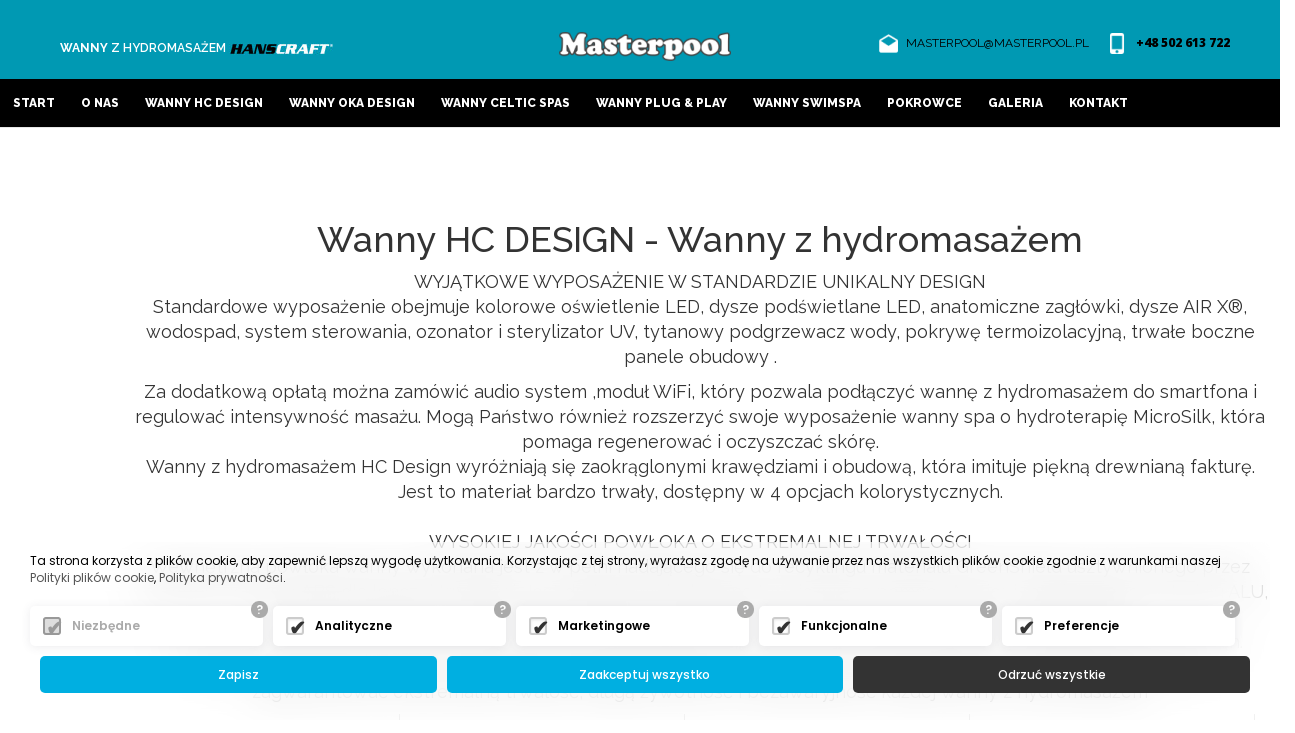

--- FILE ---
content_type: text/html; charset=UTF-8
request_url: https://www.wannyhanscraft.pl/pl/HC-DESIGN
body_size: 6830
content:
<!DOCTYPE html>
<html lang="pl-PL" prefix="og: http://ogp.me/ns#"   itemscope itemtype="https://schema.org/WebPage">
<head>

		
<meta name="viewport" content="width=device-width, initial-scale=1, maximum-scale=1, user-scalable=no">
<title>Wanny HC DESIGN, Wanny, SPA, ogrodowe, z hydromasażem, Jacuzzi Ogrodowe, Hanscraft</title>
<meta http-equiv="Content-Type" content="text/html; charset=utf-8">
<meta charset="UTF-8">
       
<meta name="Keywords" content="Wanny HC DESIGN, Wanny, SPA, ogrodowe, z hydromasażem, Jacuzzi Ogrodowe, Hanscraft">
<meta name="description" content="Wanny HC DESIGN, Wanny, SPA, ogrodowe, z hydromasażem, Jacuzzi Ogrodowe, Hanscraft">
<meta name="page-type" content="Wanny HC DESIGN, Wanny, SPA, ogrodowe, z hydromasażem, Jacuzzi Ogrodowe, Hanscraft" >
<meta name="author" content="wojtek@exponet.pl">
<meta name="language" content="pl" />
<meta name="distribution" content="GLOBAL" />
<meta name="robots" content="index,follow" />
<link href="/css/bootstrap.css" rel="stylesheet">
    
<link rel="stylesheet" href="/scss/nowestyle.css">


<!--[if lt IE 8]><!-->
<link rel="stylesheet" href="/fonts/ie7/ie_7.css">
<!--<![endif]-->

<link rel="stylesheet" href="//code.jquery.com/ui/1.12.1/themes/base/jquery-ui.css">
<script src="https://code.jquery.com/jquery-1.12.4.js"></script>
<script src="https://code.jquery.com/ui/1.12.1/jquery-ui.js"></script>
<script src="/js/jquery-migrate-1.2.1.min.js"></script>

<script src="/js/bootstrap.min.js" type="text/javascript"></script>
<link rel="stylesheet" type="text/css" href="/css/flexslider.css" />
<link rel="stylesheet" type="text/css" href="/css/flips.css" />
<script src="/js/jquery.scrollTo.js" type="text/javascript" charset="utf-8"></script>
<script src="/js/jquery.localscroll.js" type="text/javascript" charset="utf-8"></script>



<script type="text/javascript" src="/fancy/jquery.fancybox.pack.js?v=2.1.5"></script>
<link rel="stylesheet" type="text/css" href="/fancy/jquery.fancybox.css?v=2.1.5" media="screen" />
<link rel="stylesheet" href="/css/animate.css">

<link rel="stylesheet" type="text/css" href="/css/parallax-style.css" />
<script defer src="/js/jquery.flexslider.js"></script>
<!--  Custom bg Slider -->
<script src="/js/frontend.js" type="text/javascript"></script>

<link rel="stylesheet" href="/media.css" type="text/css">
<script src="/js/word_selector.js"></script>
<link href="/css/bootstrap-switch.css" rel="stylesheet">
<script src="/js/bootstrap-switch.js"></script>

<script src="/js/lib.js"></script>
<script src="/js/jq_n.js"></script>
<script type="text/javascript" src="/js/sk_lib.js"></script>
<script src="/js/jquery.elevatezoom.js"></script>

<!--<link rel="apple-touch-icon" sizes="57x57" href="/fico/apple-icon-57x57.png">
<link rel="apple-touch-icon" sizes="60x60" href="/fico/apple-icon-60x60.png">
<link rel="apple-touch-icon" sizes="72x72" href="/fico/apple-icon-72x72.png">
<link rel="apple-touch-icon" sizes="76x76" href="/fico/apple-icon-76x76.png">
<link rel="apple-touch-icon" sizes="114x114" href="/fico/apple-icon-114x114.png">
<link rel="apple-touch-icon" sizes="120x120" href="/fico/apple-icon-120x120.png">
<link rel="apple-touch-icon" sizes="144x144" href="/fico/apple-icon-144x144.png">
<link rel="apple-touch-icon" sizes="152x152" href="/fico/apple-icon-152x152.png">
<link rel="apple-touch-icon" sizes="180x180" href="/fico/apple-icon-180x180.png">
<link rel="icon" type="image/png" sizes="192x192"  href="/fico/android-icon-192x192.png">
<link rel="icon" type="image/png" sizes="32x32" href="/fico/favicon-32x32.png">
<link rel="icon" type="image/png" sizes="96x96" href="/fico/favicon-96x96.png">
<link rel="icon" type="image/png" sizes="16x16" href="/fico/favicon-16x16.png">
<link rel="manifest" href="/fico/manifest.json">
<meta name="msapplication-TileColor" content="#ffffff">
<meta name="msapplication-TileImage" content="/fico/ms-icon-144x144.png">
<meta name="theme-color" content="#ffffff">-->


<script src="https://api.bls.pl/cookie/api.js"></script>
<script>
load_cookie('G-GP4NZ7NJ19');
</script>
<style>
.new-cookies .cook-2 button.allow {
	background: #00afe1!important;	
}
.new-cookies .cook-2 button.allow:hover {
	background: #10bff1 !important;
}
</style>

<meta property="og:type" content="article">
<meta property="og:title" content="Wanny HC DESIGN">
<meta property="og:url" content="https://www.wannyhanscraft.pl//HC-DESIGN">
<meta property="og:image" content="https://www.wannyhanscraft.pl/jpg/30.jpg">
<meta property="article:author" content="Exponet"></head>
<body>
<input type="hidden" id="cur_id_cat" value="0">


	<nav class="navbar navbar-default navbar-fixed-top main_nav">
		<div class="top_top">
			<div class="container mob_none">
				<div class="row">
					<div class="col-md-4 col-sm-4 left">
						<!--<ul>
							<li><a href="" onclick="logowanie(); return false;"><img src="/gfxi/register.png" alt="" title=""></a></li>
							<li><a href="" onclick="rejestracja(); return false;"><img src="/gfxi/login.png" alt="" title=""></a></li>
							<li><a href="/pl/koszyk.htm"><img src="/gfxi/cart.png" alt="" title=""><span class="cena" id="m_kosz_cena">0</span></a></li>
							
						</ul>-->
						<div id="log"></div>
						<div class="txt">
							<p><strong>Wanny</strong> z hydromasażem <img src="/gfxi/hanscraft.jpg" alt="Wanny SPA" title=""></p>
						</div>
						
					</div>
					<div class="col-md-4  col-sm-4 tcenter srodek">
						<div class="logo_menu"><a href="/"><img src="/gfxi/logo.png" alt="Wanny ogrodowe" title=""></a></div>
					</div>
					<div class="col-md-4 col-sm-4  right">
						<ul>
							<li><a href="mailtomasterpool@masterpool.pl"><img src="/gfxi/mail.png" alt="Wanny z hydromasażem" title=""><span class="mail_top">masterpool@masterpool.pl</span></a></li>
							<li><a href="tel:0048502613722" class="phone_top"><img src="/gfxi/phone.png" alt="Jacuzzi ogrodowe" title=""><strong>+48 502 613 722</strong></a></li>
							
						</ul>
						<div class="form_search dnone">
    <form id="modul_search" action="/pl/szukaj.htm" method="POST">
        <div class="row">
		<input type="hidden" name="Akcja" value="search">
        <input onblur="if (this.value=='') this.value=this.defaultValue;"  id="search_1" type="text" name="search_1" value="" required="" placeholder="wpisz nazwę szukanego produktu">
	<select id="search_2" name="search2"  style="display:none;">
		<option value="1">nazwie</option>
		<option value="2">nazwie i opisie</option>
	</select>
	
        <input id="search_3" type="submit" name="szukaj_btn" class="button2" value="szukaj">
	</div>
    </form>
        </div>
					
					</div>
				</div>
			</div>
		</div>
		<div class="top_nav">
			<div class="container">
				 <div class="navbar-header">
					 <button type="button" class="navbar-toggle collapsed" data-toggle="collapse" data-target="#navbar" aria-expanded="false" aria-controls="navbar">
					   <span class="sr-only">Toggle navigation</span>
					   <span class="icon-bar"></span>
					   <span class="icon-bar"></span>
					   <span class="icon-bar"></span>
					 </button>
					 <a class="navbar-brand" href="/"><img src="/gfxi/logo.png" alt="Jacuzzi" title="" /></a>
				 </div>
				 
				 <div id="navbar" class="navbar-collapse collapse">
					<ul class="nav navbar-nav">
					   <li><a href="/">Start</a></li>
					   <li><a href="/pl/O-firmie.htm">O nas</a></li>
							<li><a href="/pl/HC-DESIGN">Wanny HC DESIGN</a></li><li><a href="/pl/OKA-DESIGN">Wanny OKA DESIGN</a></li><li><a href="/pl/CELTIC-SPAS">Wanny CELTIC SPAS</a></li><li><a href="/pl/PLUG--PLAY">Wanny PLUG & PLAY</a></li><li><a href="/pl/Wanny-Swimspa">Wanny Swimspa</a></li><li><a href="/pl/Wanny-Covers">Pokrowce</a></li><li><a href="/pl/Galeria">Galeria</a></li>
					   <li><a href="#kontakt">Kontakt</a></li>
					</ul>
				 </div>
			</div>
		</div>
</nav>
		
		
		
      

<script>function p_close(){
            $( ".collapse" ).removeClass('in');           
}</script>

<section class="nav " style="min-height:200px;">
    </section>
<!--<input type="checkbox" id="monitor">-->

<section class="offer_category">
     
	<div class="row">
	
		<div class="col-md-12">
			<div class="ofert_p">
				<div class="container">
				<div class="prod row" id="produkty">
			
			</div>
			<div class="row prod">
				<div class="col-md-12">
				<div class="container tyt_podstrony">
					<h1 class="tcenter">Wanny HC DESIGN - Wanny z hydromasażem</h1>
					<div class="prod row" id="produkty">
				
					</div>
					<div  class="opis tcenter"><p>WYJĄTKOWE WYPOSAŻENIE W STANDARDZIE UNIKALNY DESIGN<br />
Standardowe wyposażenie obejmuje kolorowe oświetlenie LED, dysze podświetlane LED, anatomiczne zagł&oacute;wki, dysze AIR X&reg;, wodospad, system sterowania, ozonator i sterylizator UV, tytanowy podgrzewacz wody, pokrywę termoizolacyjną, trwałe boczne panele obudowy .</p>

<p>Za dodatkową opłatą można zam&oacute;wić audio system ,moduł WiFi, kt&oacute;ry pozwala podłączyć wannę z hydromasażem do smartfona i regulować intensywność masażu. Mogą Państwo r&oacute;wnież rozszerzyć swoje wyposażenie wanny spa o hydroterapię MicroSilk, kt&oacute;ra pomaga regenerować i oczyszczać sk&oacute;rę.<br />
Wanny z hydromasażem HC Design wyr&oacute;żniają się zaokrąglonymi krawędziami i obudową, kt&oacute;ra imituje piękną drewnianą fakturę. Jest to materiał bardzo trwały, dostępny w 4 opcjach kolorystycznych.<br />
<br />
WYSOKIEJ JAKOŚCI POWŁOKA O EKSTREMALNEJ TRWAŁOŚCI<br />
Wewnętrzna powłoka wanny wykonana jest z w pełni nadającego się do recyklingu materiału GreenShield usztywnionego przez pośrednią warstwę ABS dla lepszej trwałości. Jest dodatkowo izolowana termicznie za pomocą Arctic+ i refleksyjnego materiału ALU, kt&oacute;ry chroni wannę z hydromasażem przed wychłodzeniem I zewnętrznymi warunkami pogodowymi.<br />
Zewnętrzna powłoka wanny wykonana jest z amerykańskiego akrylu firmy Lucite i jest dostępna w 6 opcjach kolorystycznych.<br />
Dzięki tym starannie dobranym materiałom najwyższej jakości i rygorystycznym testom gotowych produkt&oacute;w możemy zagwarantować ekstremalną trwałość, długą żywotność i bezawaryjność każdej wanny z hydromasażem</p>
</div>
				</div>
				<div class="kategorie">
									</div>
				<div class="produkty">
					
				<div class="col-lg-3 col-md-3 col-sm-4 product_list produkt">				    
					<div>
						
						<a href="/pl/HC-DESIGN/HC-DESIGN-1--HC-1.html" onclick="get_prod_id(18);return false;">
						   <img src="/jpg/jpg6_min.jpg" alt="HC DESIGN 1  HC 1" title="HC DESIGN 1  HC 1" id="prod_img18">
						</a>
					</div>
					<div class="opis_price">
						<div class="prod_name">
							<a href="/pl/HC-DESIGN/HC-DESIGN-1--HC-1.html" onclick="get_prod_id(18);return false;">
								<h2>HC DESIGN 1  HC 1</h2>
								<div class="prod_info">
								<p><strong>Ilość osób:</strong> 5<br>
								<strong>Kształt:</strong> Kwadratowy<br>
								<strong>Pojemność:</strong> 1000l<br></p>
								</div>
							</a>
						</div>
						
					<div class="price"><div class="price_default">
						 <span>0,00</span> PLN
					</div></div>
					</div>
				</div>
				<div class="col-md-12 dnone product_preview" id="prod_ed_18">
				<a href="" class="close-box btn btn_2"  onclick="$('#prod_ed_18').slideUp('slow');$(document).scrollTop( ($('#prod_img18').offset().top - 150));return false;"><span class="icon-arrow-up4"></span> zwiń</a>
				<div id="edit_prod_18"></div>
				<!--<a href="" class="close-box"  onclick="$('#prod_ed_18').slideUp('slow');$(document).scrollTop( ($('#prod_img18').offset().top - 150));return false;"><span class="icon-arrow-up4"></span> zwiń</a>-->
				</div>
				
				<div class="col-lg-3 col-md-3 col-sm-4 product_list produkt">				    
					<div>
						
						<a href="/pl/HC-DESIGN/HC-DESIGN-2--HC-2.html" onclick="get_prod_id(19);return false;">
						   <img src="/jpg/jpg7_min.jpg" alt="HC DESIGN 2  HC 2" title="HC DESIGN 2  HC 2" id="prod_img19">
						</a>
					</div>
					<div class="opis_price">
						<div class="prod_name">
							<a href="/pl/HC-DESIGN/HC-DESIGN-2--HC-2.html" onclick="get_prod_id(19);return false;">
								<h2>HC DESIGN 2  HC 2</h2>
								<div class="prod_info">
								<p><strong>Ilość osób:</strong> 4<br>
								<strong>Kształt:</strong> Kwadratowy<br>
								<strong>Pojemność:</strong> 1000l<br></p>
								</div>
							</a>
						</div>
						
					<div class="price"><div class="price_default">
						 <span>31350,00</span> PLN
					</div></div>
					</div>
				</div>
				<div class="col-md-12 dnone product_preview" id="prod_ed_19">
				<a href="" class="close-box btn btn_2"  onclick="$('#prod_ed_19').slideUp('slow');$(document).scrollTop( ($('#prod_img19').offset().top - 150));return false;"><span class="icon-arrow-up4"></span> zwiń</a>
				<div id="edit_prod_19"></div>
				<!--<a href="" class="close-box"  onclick="$('#prod_ed_19').slideUp('slow');$(document).scrollTop( ($('#prod_img19').offset().top - 150));return false;"><span class="icon-arrow-up4"></span> zwiń</a>-->
				</div>
				
				<div class="col-lg-3 col-md-3 col-sm-4 product_list produkt">				    
					<div>
						
						<a href="/pl/HC-DESIGN/HC-DESIGN-3--HC-3.html" onclick="get_prod_id(20);return false;">
						   <img src="/jpg/jpg8_min.jpg" alt="HC DESIGN 3  HC 3" title="HC DESIGN 3  HC 3" id="prod_img20">
						</a>
					</div>
					<div class="opis_price">
						<div class="prod_name">
							<a href="/pl/HC-DESIGN/HC-DESIGN-3--HC-3.html" onclick="get_prod_id(20);return false;">
								<h2>HC DESIGN 3  HC 3</h2>
								<div class="prod_info">
								<p><strong>Ilość osób:</strong> 5<br>
								<strong>Kształt:</strong> Kwadratowy<br>
								<strong>Pojemność:</strong> 1000l<br></p>
								</div>
							</a>
						</div>
						
					<div class="price"><div class="price_default">
						 <span>31350,00</span> PLN
					</div></div>
					</div>
				</div>
				<div class="col-md-12 dnone product_preview" id="prod_ed_20">
				<a href="" class="close-box btn btn_2"  onclick="$('#prod_ed_20').slideUp('slow');$(document).scrollTop( ($('#prod_img20').offset().top - 150));return false;"><span class="icon-arrow-up4"></span> zwiń</a>
				<div id="edit_prod_20"></div>
				<!--<a href="" class="close-box"  onclick="$('#prod_ed_20').slideUp('slow');$(document).scrollTop( ($('#prod_img20').offset().top - 150));return false;"><span class="icon-arrow-up4"></span> zwiń</a>-->
				</div>
				
				<div class="col-lg-3 col-md-3 col-sm-4 product_list produkt">				    
					<div>
						
						<a href="/pl/HC-DESIGN/HC-DESIGN-4--HC-4.html" onclick="get_prod_id(21);return false;">
						   <img src="/jpg/jpg9_min.jpg" alt="HC DESIGN 4  HC 4" title="HC DESIGN 4  HC 4" id="prod_img21">
						</a>
					</div>
					<div class="opis_price">
						<div class="prod_name">
							<a href="/pl/HC-DESIGN/HC-DESIGN-4--HC-4.html" onclick="get_prod_id(21);return false;">
								<h2>HC DESIGN 4  HC 4</h2>
								<div class="prod_info">
								<p><strong>Ilość osób:</strong> 3<br>
								<strong>Kształt:</strong> Prostokątny<br>
								<strong>Pojemność:</strong> 950l<br></p>
								</div>
							</a>
						</div>
						
					<div class="price"><div class="price_default">
						 <span>29690,00</span> PLN
					</div></div>
					</div>
				</div>
				<div class="col-md-12 dnone product_preview" id="prod_ed_21">
				<a href="" class="close-box btn btn_2"  onclick="$('#prod_ed_21').slideUp('slow');$(document).scrollTop( ($('#prod_img21').offset().top - 150));return false;"><span class="icon-arrow-up4"></span> zwiń</a>
				<div id="edit_prod_21"></div>
				<!--<a href="" class="close-box"  onclick="$('#prod_ed_21').slideUp('slow');$(document).scrollTop( ($('#prod_img21').offset().top - 150));return false;"><span class="icon-arrow-up4"></span> zwiń</a>-->
				</div>
				
				<div class="col-lg-3 col-md-3 col-sm-4 product_list produkt">				    
					<div>
						
						<a href="/pl/HC-DESIGN/HC-DESIGN-5--HC-5.html" onclick="get_prod_id(22);return false;">
						   <img src="/jpg/jpg10_min.jpg" alt="HC DESIGN 5  HC 5" title="HC DESIGN 5  HC 5" id="prod_img22">
						</a>
					</div>
					<div class="opis_price">
						<div class="prod_name">
							<a href="/pl/HC-DESIGN/HC-DESIGN-5--HC-5.html" onclick="get_prod_id(22);return false;">
								<h2>HC DESIGN 5  HC 5</h2>
								<div class="prod_info">
								<p><strong>Ilość osób:</strong> 3<br>
								<strong>Kształt:</strong> Prostokątny<br>
								<strong>Pojemność:</strong> 945l<br></p>
								</div>
							</a>
						</div>
						
					<div class="price"><div class="price_default">
						 <span>28990,00</span> PLN
					</div></div>
					</div>
				</div>
				<div class="col-md-12 dnone product_preview" id="prod_ed_22">
				<a href="" class="close-box btn btn_2"  onclick="$('#prod_ed_22').slideUp('slow');$(document).scrollTop( ($('#prod_img22').offset().top - 150));return false;"><span class="icon-arrow-up4"></span> zwiń</a>
				<div id="edit_prod_22"></div>
				<!--<a href="" class="close-box"  onclick="$('#prod_ed_22').slideUp('slow');$(document).scrollTop( ($('#prod_img22').offset().top - 150));return false;"><span class="icon-arrow-up4"></span> zwiń</a>-->
				</div>
				
				<div class="col-lg-3 col-md-3 col-sm-4 product_list produkt">				    
					<div>
						
						<a href="/pl/HC-DESIGN/HC-DESIGN-6--HC-6.html" onclick="get_prod_id(23);return false;">
						   <img src="/jpg/jpg12_min.jpg" alt="HC DESIGN 6  HC 6" title="HC DESIGN 6  HC 6" id="prod_img23">
						</a>
					</div>
					<div class="opis_price">
						<div class="prod_name">
							<a href="/pl/HC-DESIGN/HC-DESIGN-6--HC-6.html" onclick="get_prod_id(23);return false;">
								<h2>HC DESIGN 6  HC 6</h2>
								<div class="prod_info">
								<p><strong>Ilość osób:</strong> 8<br>
								<strong>Kształt:</strong> Kwadratowy<br>
								<strong>Pojemność:</strong> 1480l<br></p>
								</div>
							</a>
						</div>
						
					<div class="price"><div class="price_default">
						 <span>34690,00</span> PLN
					</div></div>
					</div>
				</div>
				<div class="col-md-12 dnone product_preview" id="prod_ed_23">
				<a href="" class="close-box btn btn_2"  onclick="$('#prod_ed_23').slideUp('slow');$(document).scrollTop( ($('#prod_img23').offset().top - 150));return false;"><span class="icon-arrow-up4"></span> zwiń</a>
				<div id="edit_prod_23"></div>
				<!--<a href="" class="close-box"  onclick="$('#prod_ed_23').slideUp('slow');$(document).scrollTop( ($('#prod_img23').offset().top - 150));return false;"><span class="icon-arrow-up4"></span> zwiń</a>-->
				</div>
				
				<div class="col-lg-3 col-md-3 col-sm-4 product_list produkt">				    
					<div>
						
						<a href="/pl/HC-DESIGN/HC-DESIGN-7--HC-7.html" onclick="get_prod_id(24);return false;">
						   <img src="/jpg/jpg11_min.jpg" alt="HC DESIGN 7  HC 7" title="HC DESIGN 7  HC 7" id="prod_img24">
						</a>
					</div>
					<div class="opis_price">
						<div class="prod_name">
							<a href="/pl/HC-DESIGN/HC-DESIGN-7--HC-7.html" onclick="get_prod_id(24);return false;">
								<h2>HC DESIGN 7  HC 7</h2>
								<div class="prod_info">
								<p><strong>Ilość osób:</strong> 5<br>
								<strong>Kształt:</strong> Kwadratowy<br>
								<strong>Pojemność:</strong> 1350l<br></p>
								</div>
							</a>
						</div>
						
					<div class="price"><div class="price_default">
						 <span>34690,00</span> PLN
					</div></div>
					</div>
				</div>
				<div class="col-md-12 dnone product_preview" id="prod_ed_24">
				<a href="" class="close-box btn btn_2"  onclick="$('#prod_ed_24').slideUp('slow');$(document).scrollTop( ($('#prod_img24').offset().top - 150));return false;"><span class="icon-arrow-up4"></span> zwiń</a>
				<div id="edit_prod_24"></div>
				<!--<a href="" class="close-box"  onclick="$('#prod_ed_24').slideUp('slow');$(document).scrollTop( ($('#prod_img24').offset().top - 150));return false;"><span class="icon-arrow-up4"></span> zwiń</a>-->
				</div>
				
				<div class="col-lg-3 col-md-3 col-sm-4 product_list produkt">				    
					<div>
						
						<a href="/pl/HC-DESIGN/HC-DESIGN-8--HC-8.html" onclick="get_prod_id(25);return false;">
						   <img src="/jpg/jpg13_min.jpg" alt="HC DESIGN 8  HC 8" title="HC DESIGN 8  HC 8" id="prod_img25">
						</a>
					</div>
					<div class="opis_price">
						<div class="prod_name">
							<a href="/pl/HC-DESIGN/HC-DESIGN-8--HC-8.html" onclick="get_prod_id(25);return false;">
								<h2>HC DESIGN 8  HC 8</h2>
								<div class="prod_info">
								<p><strong>Ilość osób:</strong> 6<br>
								<strong>Kształt:</strong> Okrągły<br>
								<strong>Pojemność:</strong> 980l<br></p>
								</div>
							</a>
						</div>
						
					<div class="price"><div class="price_default">
						 <span>32990,00</span> PLN
					</div></div>
					</div>
				</div>
				<div class="col-md-12 dnone product_preview" id="prod_ed_25">
				<a href="" class="close-box btn btn_2"  onclick="$('#prod_ed_25').slideUp('slow');$(document).scrollTop( ($('#prod_img25').offset().top - 150));return false;"><span class="icon-arrow-up4"></span> zwiń</a>
				<div id="edit_prod_25"></div>
				<!--<a href="" class="close-box"  onclick="$('#prod_ed_25').slideUp('slow');$(document).scrollTop( ($('#prod_img25').offset().top - 150));return false;"><span class="icon-arrow-up4"></span> zwiń</a>-->
				</div>
								</div>
				<div class="galeria">
				 <div class="row"></div>				</div>
				</div>
			</div>
		</div>
	</div>
</section>
<section class="contact_section" id="kontakt">
		
		
		<div class="container">
			<div class="row">
				<div class="col-md-12 tcenter">
					<img src="/gfxi/logo.png" alt="" title="" class="footer-logo"/><br/>
<h2>Dystrybutor wanien spa HANSCRAFT</h2>
					<div class="row">
						<div class="col-md-3">
							<h1><strong><span style="font-size:16px">Biuro Handlowe :</span></strong></h1>

<p>ul. Storczykowa 38<br />
42-300 Myszk&oacute;w , woj.śląskie</p>

<p>&nbsp;</p>

<p>&nbsp;</p>

						</div>
						<div class="col-md-3">
							<h3>Dane firmy:</h3>

<p>Masterpool<br />
ul. Kopalniana 10, 42-450 Łazy-Ciągowice<br />
NIP : 552-120-08-33<br />
Regon : 277731157</p>

						</div>
						<div class="col-md-3">
							<h3>Telefony:</h3>

<p>+48 502 613 722<br />
+48 721 408 900</p>

<h2>&nbsp;</h2>

						</div>
						<div class="col-md-3">
							<h3>Email:</h3>

<p>masterpool@masterpool.pl</p>

<p>&nbsp;</p>

<p>&nbsp;</p>

<p>&nbsp;</p>

						</div>
					</div>
				</div>
			</div>
				<form class="well form-horizontal" action="" method="post"  id="contact_form">
				  <fieldset>
				  <!-- Form Name -->
				  <!-- Text input-->
				<div class="row">
					<div class="col-md-6">
						<div class="form-group">
							<div class="row">
								<div class="col-md-12 inputGroupContainer">
									<div class="input-group">
										<input  name="Imię i nazwisko" placeholder="Imię i Nazwisko" class="form-control"  type="text">
									</div>
								</div>
								<div class="col-md-12 inputGroupContainer">
									<div class="input-group">
										<input name="E-mail" required  placeholder="Adres e-mail:" class="form-control"  type="email">
									</div>
								</div>
								<div class="col-md-12 inputGroupContainer">
									<div class="input-group">
										<input name="Telefon" placeholder="Telefon kontaktowy" class="form-control"  type="text">
									</div>
								</div>
							</div>
						</div>
					</div>
					<div class="col-md-6">
						<div class="form-group">
							<div class="col-md-12 inputGroupContainer">
							  <div class="input-group">
								  <textarea class="form-control" name="Treść Wiadomości" placeholder="Treść Wiadomości" style="height:142px"></textarea>
							  </div>
							</div>
						</div>
					</div>
				</div>
	      
			<p style="font-weight: 100;font-size: 10px;text-align: justify;">
			Na podstawie art. 32 ust 4 Rozporządzenia Parlamentu Europejskiego i Rady (UE) 2016/679 z dnia 27 kwietnia 2016 r.
			w sprawie ochrony osób fizycznych w związku z przetwarzaniem danych osobowych i w sprawie swobodnego przepływu takich danych,
			zwane dalej RODO Państwa dane przetwarzane są tylko do celów kontaktowych i nie będą udostępniane innym podmiotom niż upoważnionym
			na podstawie przepisów prawa. Dane będą przetwarzane tylko i wyłącznie do momentu zrealizowania celu, dla którego zostały zebrane.
			Administratorem podanych przez Panią/Pana danych osobowych za pomocą formularza kontaktowego jest Firma "Masterpool"
		z siedzibą w  Kopalniana 10, 42-450 Łazy-Ciągowice. Wybierając drogę kontaktu z nami za pomocą formularza kontaktowego,
			jednocześnie wyraża Pani/Pan zgodę na przetwarzanie swoich danych osobowych takich jak: imię, nazwisko, nazwa firmy, adres mailowy i telefon.
			Ma Pan/Pani prawo dostępu do swoich danych osobowych, ich sprostowania, usunięcia lub ograniczenia przetwarzania, a także wniesienia sprzeciwu
			wobec przetwarzania. Jeśli ktoś naruszy bezpieczeństwo Pana/Pani danych osobowych, przysługuje Panu/Pani prawo złożenia skargi do Prezesa Urzędu Ochrony Danych Osobowych.</p>

			<div class="row"><div class="col-md-12 tcenter"><div class="captcha" ><div id="g-recaptcha"></div></div></div>
				<!-- Button -->
				<div class="form-group ">
					<label class="col-md-4 control-label"></label>
					<div class="col-md-4 tcenter">
						<input id="akc" type="hidden" name="akc" value="0">
						<input id="send_form_mail" type="hidden" name="Akcja" value="send_form_mail"><br/><br/>
						<button disabled="disabled" type="submit" value="" id="send_cap_m"  class="btn btn_2"   onclick="fvalid();" > &nbsp; Wyślij  </button>
					</div>
				</div>
	  
			</fieldset>
		</form>
		</div>
	</div>
	<script>
		 var onloadCallback = function() {
      grecaptcha.render('g-recaptcha', {
        'sitekey' : '6LcmDq4UAAAAAFejL-iDdFUuApTP6LdCko1PpH6T',
        'callback' : function() {
          document.getElementById('send_cap_m').disabled = false;
        }
      });
    };
		</script>
		<script src="https://www.google.com/recaptcha/api.js?onload=onloadCallback"></script>
	
<iframe src="https://www.google.com/maps/embed?pb=!1m14!1m8!1m3!1d10137.59549821341!2d19.320920000000005!3d50.563948!3m2!1i1024!2i768!4f13.1!3m3!1m2!1s0x0%3A0xd7501b8b40006d6d!2sMasterpool+Baseny!5e0!3m2!1spl!2spl!4v1559117285714!5m2!1spl!2spl"  height="450" frameborder="0"  style="border:0; width:100%" allowfullscreen></iframe>	

</section>

<section class="foot_">
     <div class="container"><div class="col-md-12">&nbsp;<br></div></div>
</section>

<section class="foot_podpis">
    <div class="row">
	<div class="col-md-12 tcenter">
	    <h4>Zapraszamy do współpracy</h4>
	    <h5>(C) 2019 <span>Masterpool</span>- Wszelkie Prawa Zastrzeżone</h5>
	</div>
    </div>
    <a href="http://www.exponet.pl"  title="Projektowanie stron Bielsko"><img src="/Projektowanie-stron-www.png" id="foot2" alt="Projektowanie stron www Bielsko" title="Projektowanie stron www Bielsko"></a>
    <a href="http://www.exponet.pl" title="pozycjonowanie stron"><img src="/Pozycjonowanie-stron.png" id="foot3" alt="Pozycjonowanie Stron" title="Exponet.pl"></a>
</section>
<div style="display: none;">
        <script src="https://stat.expo-net.com.pl/add.scripts.php?l=hanscraft&amp;p=/pl/HC-DESIGN&kom=1" type="text/javascript"></script>
        <noscript><p><img src="https://stat.expo-net.com.pl/add.php?l=hanscraft&amp;p=/pl/HC-DESIGN&kom=1" alt="Wanny spa" /></p></noscript>
</div><div class="cookiez" id="cookie">Strona korzysta z plików cookies zgodnie z <a  href="/pl/Informacje/Pliki-cookies" target="new">Polityką Plików Cookies</a> <a  href="#" onclick="cookiess(); return false;" >Zamknij</a></div>  <div style="display: none !important;">
    <ul class="mboczne">
		Array	
	    </ul>
</div>
<script>
	$("a.galfancy").fancybox();
</script>
</body>
</html>





--- FILE ---
content_type: text/html; charset=utf-8
request_url: https://www.google.com/recaptcha/api2/anchor?ar=1&k=6LcmDq4UAAAAAFejL-iDdFUuApTP6LdCko1PpH6T&co=aHR0cHM6Ly93d3cud2FubnloYW5zY3JhZnQucGw6NDQz&hl=en&v=PoyoqOPhxBO7pBk68S4YbpHZ&size=normal&anchor-ms=20000&execute-ms=30000&cb=gkbhog5l3dr2
body_size: 49293
content:
<!DOCTYPE HTML><html dir="ltr" lang="en"><head><meta http-equiv="Content-Type" content="text/html; charset=UTF-8">
<meta http-equiv="X-UA-Compatible" content="IE=edge">
<title>reCAPTCHA</title>
<style type="text/css">
/* cyrillic-ext */
@font-face {
  font-family: 'Roboto';
  font-style: normal;
  font-weight: 400;
  font-stretch: 100%;
  src: url(//fonts.gstatic.com/s/roboto/v48/KFO7CnqEu92Fr1ME7kSn66aGLdTylUAMa3GUBHMdazTgWw.woff2) format('woff2');
  unicode-range: U+0460-052F, U+1C80-1C8A, U+20B4, U+2DE0-2DFF, U+A640-A69F, U+FE2E-FE2F;
}
/* cyrillic */
@font-face {
  font-family: 'Roboto';
  font-style: normal;
  font-weight: 400;
  font-stretch: 100%;
  src: url(//fonts.gstatic.com/s/roboto/v48/KFO7CnqEu92Fr1ME7kSn66aGLdTylUAMa3iUBHMdazTgWw.woff2) format('woff2');
  unicode-range: U+0301, U+0400-045F, U+0490-0491, U+04B0-04B1, U+2116;
}
/* greek-ext */
@font-face {
  font-family: 'Roboto';
  font-style: normal;
  font-weight: 400;
  font-stretch: 100%;
  src: url(//fonts.gstatic.com/s/roboto/v48/KFO7CnqEu92Fr1ME7kSn66aGLdTylUAMa3CUBHMdazTgWw.woff2) format('woff2');
  unicode-range: U+1F00-1FFF;
}
/* greek */
@font-face {
  font-family: 'Roboto';
  font-style: normal;
  font-weight: 400;
  font-stretch: 100%;
  src: url(//fonts.gstatic.com/s/roboto/v48/KFO7CnqEu92Fr1ME7kSn66aGLdTylUAMa3-UBHMdazTgWw.woff2) format('woff2');
  unicode-range: U+0370-0377, U+037A-037F, U+0384-038A, U+038C, U+038E-03A1, U+03A3-03FF;
}
/* math */
@font-face {
  font-family: 'Roboto';
  font-style: normal;
  font-weight: 400;
  font-stretch: 100%;
  src: url(//fonts.gstatic.com/s/roboto/v48/KFO7CnqEu92Fr1ME7kSn66aGLdTylUAMawCUBHMdazTgWw.woff2) format('woff2');
  unicode-range: U+0302-0303, U+0305, U+0307-0308, U+0310, U+0312, U+0315, U+031A, U+0326-0327, U+032C, U+032F-0330, U+0332-0333, U+0338, U+033A, U+0346, U+034D, U+0391-03A1, U+03A3-03A9, U+03B1-03C9, U+03D1, U+03D5-03D6, U+03F0-03F1, U+03F4-03F5, U+2016-2017, U+2034-2038, U+203C, U+2040, U+2043, U+2047, U+2050, U+2057, U+205F, U+2070-2071, U+2074-208E, U+2090-209C, U+20D0-20DC, U+20E1, U+20E5-20EF, U+2100-2112, U+2114-2115, U+2117-2121, U+2123-214F, U+2190, U+2192, U+2194-21AE, U+21B0-21E5, U+21F1-21F2, U+21F4-2211, U+2213-2214, U+2216-22FF, U+2308-230B, U+2310, U+2319, U+231C-2321, U+2336-237A, U+237C, U+2395, U+239B-23B7, U+23D0, U+23DC-23E1, U+2474-2475, U+25AF, U+25B3, U+25B7, U+25BD, U+25C1, U+25CA, U+25CC, U+25FB, U+266D-266F, U+27C0-27FF, U+2900-2AFF, U+2B0E-2B11, U+2B30-2B4C, U+2BFE, U+3030, U+FF5B, U+FF5D, U+1D400-1D7FF, U+1EE00-1EEFF;
}
/* symbols */
@font-face {
  font-family: 'Roboto';
  font-style: normal;
  font-weight: 400;
  font-stretch: 100%;
  src: url(//fonts.gstatic.com/s/roboto/v48/KFO7CnqEu92Fr1ME7kSn66aGLdTylUAMaxKUBHMdazTgWw.woff2) format('woff2');
  unicode-range: U+0001-000C, U+000E-001F, U+007F-009F, U+20DD-20E0, U+20E2-20E4, U+2150-218F, U+2190, U+2192, U+2194-2199, U+21AF, U+21E6-21F0, U+21F3, U+2218-2219, U+2299, U+22C4-22C6, U+2300-243F, U+2440-244A, U+2460-24FF, U+25A0-27BF, U+2800-28FF, U+2921-2922, U+2981, U+29BF, U+29EB, U+2B00-2BFF, U+4DC0-4DFF, U+FFF9-FFFB, U+10140-1018E, U+10190-1019C, U+101A0, U+101D0-101FD, U+102E0-102FB, U+10E60-10E7E, U+1D2C0-1D2D3, U+1D2E0-1D37F, U+1F000-1F0FF, U+1F100-1F1AD, U+1F1E6-1F1FF, U+1F30D-1F30F, U+1F315, U+1F31C, U+1F31E, U+1F320-1F32C, U+1F336, U+1F378, U+1F37D, U+1F382, U+1F393-1F39F, U+1F3A7-1F3A8, U+1F3AC-1F3AF, U+1F3C2, U+1F3C4-1F3C6, U+1F3CA-1F3CE, U+1F3D4-1F3E0, U+1F3ED, U+1F3F1-1F3F3, U+1F3F5-1F3F7, U+1F408, U+1F415, U+1F41F, U+1F426, U+1F43F, U+1F441-1F442, U+1F444, U+1F446-1F449, U+1F44C-1F44E, U+1F453, U+1F46A, U+1F47D, U+1F4A3, U+1F4B0, U+1F4B3, U+1F4B9, U+1F4BB, U+1F4BF, U+1F4C8-1F4CB, U+1F4D6, U+1F4DA, U+1F4DF, U+1F4E3-1F4E6, U+1F4EA-1F4ED, U+1F4F7, U+1F4F9-1F4FB, U+1F4FD-1F4FE, U+1F503, U+1F507-1F50B, U+1F50D, U+1F512-1F513, U+1F53E-1F54A, U+1F54F-1F5FA, U+1F610, U+1F650-1F67F, U+1F687, U+1F68D, U+1F691, U+1F694, U+1F698, U+1F6AD, U+1F6B2, U+1F6B9-1F6BA, U+1F6BC, U+1F6C6-1F6CF, U+1F6D3-1F6D7, U+1F6E0-1F6EA, U+1F6F0-1F6F3, U+1F6F7-1F6FC, U+1F700-1F7FF, U+1F800-1F80B, U+1F810-1F847, U+1F850-1F859, U+1F860-1F887, U+1F890-1F8AD, U+1F8B0-1F8BB, U+1F8C0-1F8C1, U+1F900-1F90B, U+1F93B, U+1F946, U+1F984, U+1F996, U+1F9E9, U+1FA00-1FA6F, U+1FA70-1FA7C, U+1FA80-1FA89, U+1FA8F-1FAC6, U+1FACE-1FADC, U+1FADF-1FAE9, U+1FAF0-1FAF8, U+1FB00-1FBFF;
}
/* vietnamese */
@font-face {
  font-family: 'Roboto';
  font-style: normal;
  font-weight: 400;
  font-stretch: 100%;
  src: url(//fonts.gstatic.com/s/roboto/v48/KFO7CnqEu92Fr1ME7kSn66aGLdTylUAMa3OUBHMdazTgWw.woff2) format('woff2');
  unicode-range: U+0102-0103, U+0110-0111, U+0128-0129, U+0168-0169, U+01A0-01A1, U+01AF-01B0, U+0300-0301, U+0303-0304, U+0308-0309, U+0323, U+0329, U+1EA0-1EF9, U+20AB;
}
/* latin-ext */
@font-face {
  font-family: 'Roboto';
  font-style: normal;
  font-weight: 400;
  font-stretch: 100%;
  src: url(//fonts.gstatic.com/s/roboto/v48/KFO7CnqEu92Fr1ME7kSn66aGLdTylUAMa3KUBHMdazTgWw.woff2) format('woff2');
  unicode-range: U+0100-02BA, U+02BD-02C5, U+02C7-02CC, U+02CE-02D7, U+02DD-02FF, U+0304, U+0308, U+0329, U+1D00-1DBF, U+1E00-1E9F, U+1EF2-1EFF, U+2020, U+20A0-20AB, U+20AD-20C0, U+2113, U+2C60-2C7F, U+A720-A7FF;
}
/* latin */
@font-face {
  font-family: 'Roboto';
  font-style: normal;
  font-weight: 400;
  font-stretch: 100%;
  src: url(//fonts.gstatic.com/s/roboto/v48/KFO7CnqEu92Fr1ME7kSn66aGLdTylUAMa3yUBHMdazQ.woff2) format('woff2');
  unicode-range: U+0000-00FF, U+0131, U+0152-0153, U+02BB-02BC, U+02C6, U+02DA, U+02DC, U+0304, U+0308, U+0329, U+2000-206F, U+20AC, U+2122, U+2191, U+2193, U+2212, U+2215, U+FEFF, U+FFFD;
}
/* cyrillic-ext */
@font-face {
  font-family: 'Roboto';
  font-style: normal;
  font-weight: 500;
  font-stretch: 100%;
  src: url(//fonts.gstatic.com/s/roboto/v48/KFO7CnqEu92Fr1ME7kSn66aGLdTylUAMa3GUBHMdazTgWw.woff2) format('woff2');
  unicode-range: U+0460-052F, U+1C80-1C8A, U+20B4, U+2DE0-2DFF, U+A640-A69F, U+FE2E-FE2F;
}
/* cyrillic */
@font-face {
  font-family: 'Roboto';
  font-style: normal;
  font-weight: 500;
  font-stretch: 100%;
  src: url(//fonts.gstatic.com/s/roboto/v48/KFO7CnqEu92Fr1ME7kSn66aGLdTylUAMa3iUBHMdazTgWw.woff2) format('woff2');
  unicode-range: U+0301, U+0400-045F, U+0490-0491, U+04B0-04B1, U+2116;
}
/* greek-ext */
@font-face {
  font-family: 'Roboto';
  font-style: normal;
  font-weight: 500;
  font-stretch: 100%;
  src: url(//fonts.gstatic.com/s/roboto/v48/KFO7CnqEu92Fr1ME7kSn66aGLdTylUAMa3CUBHMdazTgWw.woff2) format('woff2');
  unicode-range: U+1F00-1FFF;
}
/* greek */
@font-face {
  font-family: 'Roboto';
  font-style: normal;
  font-weight: 500;
  font-stretch: 100%;
  src: url(//fonts.gstatic.com/s/roboto/v48/KFO7CnqEu92Fr1ME7kSn66aGLdTylUAMa3-UBHMdazTgWw.woff2) format('woff2');
  unicode-range: U+0370-0377, U+037A-037F, U+0384-038A, U+038C, U+038E-03A1, U+03A3-03FF;
}
/* math */
@font-face {
  font-family: 'Roboto';
  font-style: normal;
  font-weight: 500;
  font-stretch: 100%;
  src: url(//fonts.gstatic.com/s/roboto/v48/KFO7CnqEu92Fr1ME7kSn66aGLdTylUAMawCUBHMdazTgWw.woff2) format('woff2');
  unicode-range: U+0302-0303, U+0305, U+0307-0308, U+0310, U+0312, U+0315, U+031A, U+0326-0327, U+032C, U+032F-0330, U+0332-0333, U+0338, U+033A, U+0346, U+034D, U+0391-03A1, U+03A3-03A9, U+03B1-03C9, U+03D1, U+03D5-03D6, U+03F0-03F1, U+03F4-03F5, U+2016-2017, U+2034-2038, U+203C, U+2040, U+2043, U+2047, U+2050, U+2057, U+205F, U+2070-2071, U+2074-208E, U+2090-209C, U+20D0-20DC, U+20E1, U+20E5-20EF, U+2100-2112, U+2114-2115, U+2117-2121, U+2123-214F, U+2190, U+2192, U+2194-21AE, U+21B0-21E5, U+21F1-21F2, U+21F4-2211, U+2213-2214, U+2216-22FF, U+2308-230B, U+2310, U+2319, U+231C-2321, U+2336-237A, U+237C, U+2395, U+239B-23B7, U+23D0, U+23DC-23E1, U+2474-2475, U+25AF, U+25B3, U+25B7, U+25BD, U+25C1, U+25CA, U+25CC, U+25FB, U+266D-266F, U+27C0-27FF, U+2900-2AFF, U+2B0E-2B11, U+2B30-2B4C, U+2BFE, U+3030, U+FF5B, U+FF5D, U+1D400-1D7FF, U+1EE00-1EEFF;
}
/* symbols */
@font-face {
  font-family: 'Roboto';
  font-style: normal;
  font-weight: 500;
  font-stretch: 100%;
  src: url(//fonts.gstatic.com/s/roboto/v48/KFO7CnqEu92Fr1ME7kSn66aGLdTylUAMaxKUBHMdazTgWw.woff2) format('woff2');
  unicode-range: U+0001-000C, U+000E-001F, U+007F-009F, U+20DD-20E0, U+20E2-20E4, U+2150-218F, U+2190, U+2192, U+2194-2199, U+21AF, U+21E6-21F0, U+21F3, U+2218-2219, U+2299, U+22C4-22C6, U+2300-243F, U+2440-244A, U+2460-24FF, U+25A0-27BF, U+2800-28FF, U+2921-2922, U+2981, U+29BF, U+29EB, U+2B00-2BFF, U+4DC0-4DFF, U+FFF9-FFFB, U+10140-1018E, U+10190-1019C, U+101A0, U+101D0-101FD, U+102E0-102FB, U+10E60-10E7E, U+1D2C0-1D2D3, U+1D2E0-1D37F, U+1F000-1F0FF, U+1F100-1F1AD, U+1F1E6-1F1FF, U+1F30D-1F30F, U+1F315, U+1F31C, U+1F31E, U+1F320-1F32C, U+1F336, U+1F378, U+1F37D, U+1F382, U+1F393-1F39F, U+1F3A7-1F3A8, U+1F3AC-1F3AF, U+1F3C2, U+1F3C4-1F3C6, U+1F3CA-1F3CE, U+1F3D4-1F3E0, U+1F3ED, U+1F3F1-1F3F3, U+1F3F5-1F3F7, U+1F408, U+1F415, U+1F41F, U+1F426, U+1F43F, U+1F441-1F442, U+1F444, U+1F446-1F449, U+1F44C-1F44E, U+1F453, U+1F46A, U+1F47D, U+1F4A3, U+1F4B0, U+1F4B3, U+1F4B9, U+1F4BB, U+1F4BF, U+1F4C8-1F4CB, U+1F4D6, U+1F4DA, U+1F4DF, U+1F4E3-1F4E6, U+1F4EA-1F4ED, U+1F4F7, U+1F4F9-1F4FB, U+1F4FD-1F4FE, U+1F503, U+1F507-1F50B, U+1F50D, U+1F512-1F513, U+1F53E-1F54A, U+1F54F-1F5FA, U+1F610, U+1F650-1F67F, U+1F687, U+1F68D, U+1F691, U+1F694, U+1F698, U+1F6AD, U+1F6B2, U+1F6B9-1F6BA, U+1F6BC, U+1F6C6-1F6CF, U+1F6D3-1F6D7, U+1F6E0-1F6EA, U+1F6F0-1F6F3, U+1F6F7-1F6FC, U+1F700-1F7FF, U+1F800-1F80B, U+1F810-1F847, U+1F850-1F859, U+1F860-1F887, U+1F890-1F8AD, U+1F8B0-1F8BB, U+1F8C0-1F8C1, U+1F900-1F90B, U+1F93B, U+1F946, U+1F984, U+1F996, U+1F9E9, U+1FA00-1FA6F, U+1FA70-1FA7C, U+1FA80-1FA89, U+1FA8F-1FAC6, U+1FACE-1FADC, U+1FADF-1FAE9, U+1FAF0-1FAF8, U+1FB00-1FBFF;
}
/* vietnamese */
@font-face {
  font-family: 'Roboto';
  font-style: normal;
  font-weight: 500;
  font-stretch: 100%;
  src: url(//fonts.gstatic.com/s/roboto/v48/KFO7CnqEu92Fr1ME7kSn66aGLdTylUAMa3OUBHMdazTgWw.woff2) format('woff2');
  unicode-range: U+0102-0103, U+0110-0111, U+0128-0129, U+0168-0169, U+01A0-01A1, U+01AF-01B0, U+0300-0301, U+0303-0304, U+0308-0309, U+0323, U+0329, U+1EA0-1EF9, U+20AB;
}
/* latin-ext */
@font-face {
  font-family: 'Roboto';
  font-style: normal;
  font-weight: 500;
  font-stretch: 100%;
  src: url(//fonts.gstatic.com/s/roboto/v48/KFO7CnqEu92Fr1ME7kSn66aGLdTylUAMa3KUBHMdazTgWw.woff2) format('woff2');
  unicode-range: U+0100-02BA, U+02BD-02C5, U+02C7-02CC, U+02CE-02D7, U+02DD-02FF, U+0304, U+0308, U+0329, U+1D00-1DBF, U+1E00-1E9F, U+1EF2-1EFF, U+2020, U+20A0-20AB, U+20AD-20C0, U+2113, U+2C60-2C7F, U+A720-A7FF;
}
/* latin */
@font-face {
  font-family: 'Roboto';
  font-style: normal;
  font-weight: 500;
  font-stretch: 100%;
  src: url(//fonts.gstatic.com/s/roboto/v48/KFO7CnqEu92Fr1ME7kSn66aGLdTylUAMa3yUBHMdazQ.woff2) format('woff2');
  unicode-range: U+0000-00FF, U+0131, U+0152-0153, U+02BB-02BC, U+02C6, U+02DA, U+02DC, U+0304, U+0308, U+0329, U+2000-206F, U+20AC, U+2122, U+2191, U+2193, U+2212, U+2215, U+FEFF, U+FFFD;
}
/* cyrillic-ext */
@font-face {
  font-family: 'Roboto';
  font-style: normal;
  font-weight: 900;
  font-stretch: 100%;
  src: url(//fonts.gstatic.com/s/roboto/v48/KFO7CnqEu92Fr1ME7kSn66aGLdTylUAMa3GUBHMdazTgWw.woff2) format('woff2');
  unicode-range: U+0460-052F, U+1C80-1C8A, U+20B4, U+2DE0-2DFF, U+A640-A69F, U+FE2E-FE2F;
}
/* cyrillic */
@font-face {
  font-family: 'Roboto';
  font-style: normal;
  font-weight: 900;
  font-stretch: 100%;
  src: url(//fonts.gstatic.com/s/roboto/v48/KFO7CnqEu92Fr1ME7kSn66aGLdTylUAMa3iUBHMdazTgWw.woff2) format('woff2');
  unicode-range: U+0301, U+0400-045F, U+0490-0491, U+04B0-04B1, U+2116;
}
/* greek-ext */
@font-face {
  font-family: 'Roboto';
  font-style: normal;
  font-weight: 900;
  font-stretch: 100%;
  src: url(//fonts.gstatic.com/s/roboto/v48/KFO7CnqEu92Fr1ME7kSn66aGLdTylUAMa3CUBHMdazTgWw.woff2) format('woff2');
  unicode-range: U+1F00-1FFF;
}
/* greek */
@font-face {
  font-family: 'Roboto';
  font-style: normal;
  font-weight: 900;
  font-stretch: 100%;
  src: url(//fonts.gstatic.com/s/roboto/v48/KFO7CnqEu92Fr1ME7kSn66aGLdTylUAMa3-UBHMdazTgWw.woff2) format('woff2');
  unicode-range: U+0370-0377, U+037A-037F, U+0384-038A, U+038C, U+038E-03A1, U+03A3-03FF;
}
/* math */
@font-face {
  font-family: 'Roboto';
  font-style: normal;
  font-weight: 900;
  font-stretch: 100%;
  src: url(//fonts.gstatic.com/s/roboto/v48/KFO7CnqEu92Fr1ME7kSn66aGLdTylUAMawCUBHMdazTgWw.woff2) format('woff2');
  unicode-range: U+0302-0303, U+0305, U+0307-0308, U+0310, U+0312, U+0315, U+031A, U+0326-0327, U+032C, U+032F-0330, U+0332-0333, U+0338, U+033A, U+0346, U+034D, U+0391-03A1, U+03A3-03A9, U+03B1-03C9, U+03D1, U+03D5-03D6, U+03F0-03F1, U+03F4-03F5, U+2016-2017, U+2034-2038, U+203C, U+2040, U+2043, U+2047, U+2050, U+2057, U+205F, U+2070-2071, U+2074-208E, U+2090-209C, U+20D0-20DC, U+20E1, U+20E5-20EF, U+2100-2112, U+2114-2115, U+2117-2121, U+2123-214F, U+2190, U+2192, U+2194-21AE, U+21B0-21E5, U+21F1-21F2, U+21F4-2211, U+2213-2214, U+2216-22FF, U+2308-230B, U+2310, U+2319, U+231C-2321, U+2336-237A, U+237C, U+2395, U+239B-23B7, U+23D0, U+23DC-23E1, U+2474-2475, U+25AF, U+25B3, U+25B7, U+25BD, U+25C1, U+25CA, U+25CC, U+25FB, U+266D-266F, U+27C0-27FF, U+2900-2AFF, U+2B0E-2B11, U+2B30-2B4C, U+2BFE, U+3030, U+FF5B, U+FF5D, U+1D400-1D7FF, U+1EE00-1EEFF;
}
/* symbols */
@font-face {
  font-family: 'Roboto';
  font-style: normal;
  font-weight: 900;
  font-stretch: 100%;
  src: url(//fonts.gstatic.com/s/roboto/v48/KFO7CnqEu92Fr1ME7kSn66aGLdTylUAMaxKUBHMdazTgWw.woff2) format('woff2');
  unicode-range: U+0001-000C, U+000E-001F, U+007F-009F, U+20DD-20E0, U+20E2-20E4, U+2150-218F, U+2190, U+2192, U+2194-2199, U+21AF, U+21E6-21F0, U+21F3, U+2218-2219, U+2299, U+22C4-22C6, U+2300-243F, U+2440-244A, U+2460-24FF, U+25A0-27BF, U+2800-28FF, U+2921-2922, U+2981, U+29BF, U+29EB, U+2B00-2BFF, U+4DC0-4DFF, U+FFF9-FFFB, U+10140-1018E, U+10190-1019C, U+101A0, U+101D0-101FD, U+102E0-102FB, U+10E60-10E7E, U+1D2C0-1D2D3, U+1D2E0-1D37F, U+1F000-1F0FF, U+1F100-1F1AD, U+1F1E6-1F1FF, U+1F30D-1F30F, U+1F315, U+1F31C, U+1F31E, U+1F320-1F32C, U+1F336, U+1F378, U+1F37D, U+1F382, U+1F393-1F39F, U+1F3A7-1F3A8, U+1F3AC-1F3AF, U+1F3C2, U+1F3C4-1F3C6, U+1F3CA-1F3CE, U+1F3D4-1F3E0, U+1F3ED, U+1F3F1-1F3F3, U+1F3F5-1F3F7, U+1F408, U+1F415, U+1F41F, U+1F426, U+1F43F, U+1F441-1F442, U+1F444, U+1F446-1F449, U+1F44C-1F44E, U+1F453, U+1F46A, U+1F47D, U+1F4A3, U+1F4B0, U+1F4B3, U+1F4B9, U+1F4BB, U+1F4BF, U+1F4C8-1F4CB, U+1F4D6, U+1F4DA, U+1F4DF, U+1F4E3-1F4E6, U+1F4EA-1F4ED, U+1F4F7, U+1F4F9-1F4FB, U+1F4FD-1F4FE, U+1F503, U+1F507-1F50B, U+1F50D, U+1F512-1F513, U+1F53E-1F54A, U+1F54F-1F5FA, U+1F610, U+1F650-1F67F, U+1F687, U+1F68D, U+1F691, U+1F694, U+1F698, U+1F6AD, U+1F6B2, U+1F6B9-1F6BA, U+1F6BC, U+1F6C6-1F6CF, U+1F6D3-1F6D7, U+1F6E0-1F6EA, U+1F6F0-1F6F3, U+1F6F7-1F6FC, U+1F700-1F7FF, U+1F800-1F80B, U+1F810-1F847, U+1F850-1F859, U+1F860-1F887, U+1F890-1F8AD, U+1F8B0-1F8BB, U+1F8C0-1F8C1, U+1F900-1F90B, U+1F93B, U+1F946, U+1F984, U+1F996, U+1F9E9, U+1FA00-1FA6F, U+1FA70-1FA7C, U+1FA80-1FA89, U+1FA8F-1FAC6, U+1FACE-1FADC, U+1FADF-1FAE9, U+1FAF0-1FAF8, U+1FB00-1FBFF;
}
/* vietnamese */
@font-face {
  font-family: 'Roboto';
  font-style: normal;
  font-weight: 900;
  font-stretch: 100%;
  src: url(//fonts.gstatic.com/s/roboto/v48/KFO7CnqEu92Fr1ME7kSn66aGLdTylUAMa3OUBHMdazTgWw.woff2) format('woff2');
  unicode-range: U+0102-0103, U+0110-0111, U+0128-0129, U+0168-0169, U+01A0-01A1, U+01AF-01B0, U+0300-0301, U+0303-0304, U+0308-0309, U+0323, U+0329, U+1EA0-1EF9, U+20AB;
}
/* latin-ext */
@font-face {
  font-family: 'Roboto';
  font-style: normal;
  font-weight: 900;
  font-stretch: 100%;
  src: url(//fonts.gstatic.com/s/roboto/v48/KFO7CnqEu92Fr1ME7kSn66aGLdTylUAMa3KUBHMdazTgWw.woff2) format('woff2');
  unicode-range: U+0100-02BA, U+02BD-02C5, U+02C7-02CC, U+02CE-02D7, U+02DD-02FF, U+0304, U+0308, U+0329, U+1D00-1DBF, U+1E00-1E9F, U+1EF2-1EFF, U+2020, U+20A0-20AB, U+20AD-20C0, U+2113, U+2C60-2C7F, U+A720-A7FF;
}
/* latin */
@font-face {
  font-family: 'Roboto';
  font-style: normal;
  font-weight: 900;
  font-stretch: 100%;
  src: url(//fonts.gstatic.com/s/roboto/v48/KFO7CnqEu92Fr1ME7kSn66aGLdTylUAMa3yUBHMdazQ.woff2) format('woff2');
  unicode-range: U+0000-00FF, U+0131, U+0152-0153, U+02BB-02BC, U+02C6, U+02DA, U+02DC, U+0304, U+0308, U+0329, U+2000-206F, U+20AC, U+2122, U+2191, U+2193, U+2212, U+2215, U+FEFF, U+FFFD;
}

</style>
<link rel="stylesheet" type="text/css" href="https://www.gstatic.com/recaptcha/releases/PoyoqOPhxBO7pBk68S4YbpHZ/styles__ltr.css">
<script nonce="a-OvQ_yMvdOAYe2yCidZ9w" type="text/javascript">window['__recaptcha_api'] = 'https://www.google.com/recaptcha/api2/';</script>
<script type="text/javascript" src="https://www.gstatic.com/recaptcha/releases/PoyoqOPhxBO7pBk68S4YbpHZ/recaptcha__en.js" nonce="a-OvQ_yMvdOAYe2yCidZ9w">
      
    </script></head>
<body><div id="rc-anchor-alert" class="rc-anchor-alert"></div>
<input type="hidden" id="recaptcha-token" value="[base64]">
<script type="text/javascript" nonce="a-OvQ_yMvdOAYe2yCidZ9w">
      recaptcha.anchor.Main.init("[\x22ainput\x22,[\x22bgdata\x22,\x22\x22,\[base64]/[base64]/[base64]/[base64]/[base64]/UltsKytdPUU6KEU8MjA0OD9SW2wrK109RT4+NnwxOTI6KChFJjY0NTEyKT09NTUyOTYmJk0rMTxjLmxlbmd0aCYmKGMuY2hhckNvZGVBdChNKzEpJjY0NTEyKT09NTYzMjA/[base64]/[base64]/[base64]/[base64]/[base64]/[base64]/[base64]\x22,\[base64]\\u003d\x22,\x22wq7DnRPCqcKCGlXCqcK/E8Ovw5LDjsOvw7LDmMKbwo/ClERmwo8/L8Kbw5wFwrlHwoLCognDssO0bi7CjcOla37DsMOabXJbNMOIR8KSwp/CvMOlw73DsV4cFlDDscKswoxkwovDlnTCg8Kuw6PDtMOZwrM4w7XDmsKKSRnDrRhQMBXDuiJQw65BNnDDvSvCrcKOTyHDtMKiwqAHIRxzG8OYJsKXw43DmcKuwpfCpkULclLCgMOeH8KfwoZgdWLCjcKnwo/DoxEPcAjDrMO+SMKdwp7Cqz9ewrt+wqrCoMOhR8Oyw5/CiWHCvSEPw47DvAxDwq/Dm8KvwrXCsMKkWsOVwqTCrlTCo2jCu3F0w7zDqmrCvcKvJmYMYsO+w4DDlgdzJRHDocOwDMKUwq7DmTTDsMOVJcOED1JLVcOXZsOEfCcLesOMIsKhwrXCmMKMwqzDoxRIw51zw7/DgsOuNsKPW8KmA8OeF8OaecKrw73DtXPCkmPDjmB+KcKAw7jCg8O2wp/Dj8KgcsOOwo3Dp0MDOCrCli3DlQNHJsKMw4bDuQnDg2Y8MsOBwrtvwo5SQinClX8pQ8K+wpPCm8Ouw6dUa8KRIsK2w6x0wrQLwrHDgsKLwoMdTHXCr8K4wpsGwo0CO8OFasKhw5/DrQ87Y8ONF8Kyw7zDusOPVC9dw43DnQzDgyvCjQNBClMsLiLDn8O6JjATwoXCikPCm2jCicK4wprDmcKUYy/CnCvCoCNhbF/[base64]/BMKHwoxzShPCs8OuZH/ChMOVwpbDu8KAw6McQMKcAMOzAMO5fFQ0w7s7Di/ClcKSw5gDw6gxfQBzwonDpxrDjMOFw514wpVnUsOMLcKbwoo5w5ADwoPDlinDhMKKPSt+wo3DoivCl3LChm7DnEzDuirCh8O9wqVndsOTXVpLO8KAW8KMAjpXNBrCgw7DksOMw5TCgwZKwrwGc2Aww4I8wq5awqjCrnzCmXR9w4MOfX/ChcKZw7zCn8OiOHNhfcKbFkM6wolXecKPV8O+fsK4wrxfw7zDj8KNw653w797SMKyw5bCtEbDrghow7HCv8O4NcKHwqdwAV7CpAHCvcKiDMOuKMKaMR/Cs3M5D8Ktw6zCkMO0wp53w6LCpsK2GMOGIn1DLsK+Gxt7WnDCusKlw4QkwpzDnBzDucKkecK0w5E7bsKrw4bCtsK2WCfDslPCs8KyU8Okw5HCojjCojIGCMOkN8KbwqPDuyDDlMKkwpfCvsKFwqciGDbCvcOGAmEUecK/wr0iw5IiwqHCnkZYwrQGwrnCvwQ8emEQC37CnsOiX8KRZAw3w792YcO7wpg6QMKLwrgpw6DDgnkcT8K+Lmx4C8OScGTChnDCh8OvZzPCkzEMwop9bxoew4/DoCHCnlB/OXUswqrDuSRAwp5Swqgmw5pOGcK2w5vDv3TDisOYw7XDvsOqw6BaBsO3wqYew4cYwrc1S8KLCMOaw5rDscKLw67Di3jCqMORw6bDpMO4w7JEUHU/[base64]/CoknDnBvCsFHDkWsFbjoJXMKxVBbCrFvCpVXCr8K9w6nDosOgEsKJwr4KMsOnNsOVwrDCn2XCj0xwMsKbwqMjAXkTSW4XY8O0QWnDsMOAw5g7w6lUwrtDPSDDtTjCg8OJw7zCrVQ2w6rCmnpZw77DiQbDq1EhPR/DlsKLw4rCkcOmwrx0wrXDk07CkMO0w4nDqnrCoBbDtcOJfjcwEMKVwokCw7nDq3gVw7FYwok9NcOmw7tuVizCusOPwoh3wr5NbcOJJ8K8wqtAwrkGw5ICw6zCkQ7DjsOBUFXDiBlYwr7DvsKYw7VqKmHDgMKYw4s2wpB/biHCl3BewpzCljYmwqAtwoLClEDDo8KOWRN+wpAqwqdpTcOgwokGw5DDrMK8UxoKeRkbGTtdUjbDr8KIF391wpTDrsOzw4TCkMO3w4Y8wr/CisOvw5XCg8OrMlAqwqUtB8KWw5rDljfDscOyw7M/[base64]/CpXjDtMOubsKzZsOtPD4twqQyNXU9wqI5wp/CtMKpwrZdR3jDucOPwqjCvm7DgcOQwo5kTcOVwoNjJ8ODeDHCuihHwq17Q2/Dtj/[base64]/[base64]/CkWrDqnnCvMOqw55Cw4fDmsOHNcOPb8K0wrslwqIdABXDqsOiwqHCo8KjLkzDqsKIwrfDhjc0wr8bw5p/w5QKDCtQw4HCm8OScCJ6wpxweRQDecKBZ8KowqEOVDDDuMO+RSfDo2o1PsKjA2TCjMO4CsKafgVOTGbDmcKgYFpCw4XCsgzDi8K5LRrDk8K8NXBmw6t2wpA/[base64]/Dq8KTwoAvZMKmw4xfwo9+w5DCrnXDmGl5wr3CkMOzw4R/w50lAcKmQcK2w5XCvSnCu3zDnCjCncOtXcKsc8KPF8O1KcOKw7EIw5zDo8KVwrXChsOew5LCrcOxdh92w5Y9IcKtXS/[base64]/OcONwrpOw4JZw5ROw73Du3ErwoFNNh5rKMOCZMOxwp/DhyYRHMOuDmcSCl1WHTEow6TCucKxwqx4w5FncisPf8Kjw6Vrw5IEw5/CoR9+wq/CollCw7nCuikyAiw5eAJtWzpXw5w0Z8KsTcKNVwnDhHHCp8KEwrU8STTCnmpUwrbCuMKjwrbDt8OIw7XDtcOSw7kmw5jCvnLCs8KJUcOZwq9Pw5JDw4NqAsOTcX/CphpwwpzDssOWZQHDuDpowpJSPcOHw5rCnW/CjcOTM1jDisKkBmXDucOsJTjCqj7Dpz0LbMKQw4B6w6/DiQzCkMK1wrnDmMKBasOEw6lJwoHDq8OMwp9Zw6PCo8KQasOBw44hWsOiWzl6w7rCusKbwooFKVHDuWvCgio/[base64]/DgBbDssO5TMOxXMOlw7PCv8KnJ8OIwrLCvcKvw5/CrkPDtsOSIWR9YUrCr2dDwoBfw6QCw7PCsSZWL8KgIMOzVsO+w5YsUcOxw6fDusKTBQvDq8Kuw6YcNcK2U2Ruw59uIcOMaBcNX0Yqw705WhxEV8OvVMOvbcO3w5LCoMO/w7huwp1qU8OTw7A7alpBwqnDtEFFEMO7QB8uwrDDvMOVwr4+w6DCqMKUUMOCw7TDqCrCgcOKAMOtw5XDm1rCiA/ChsO2wqgkwpXCjlvCrsOKXsOCN0rDrsOXL8KUJ8O6w58kw7hOw6MEJErCh0/DgA7CpMO0EW1AJAvCtGMKwqcAYVnCucKzPlgXAcKzw7Qzw7bCu0HDrMKPwrMow5bCisOLw4k/D8OKw5F4w4TDiMKtQUDCn2nCjMOmwrc7CSfCusK+IgbDucOvdsKvWh1JcMKcwqzDscKUNFXDpcKGwpQrd17DosOxHHXCssK8TiPDvsKGwoZowp/Dl2/DnQJ3w44TMMOfwolHw5dEIsO4flBTa3YjY8O9SXgZbMOFw6s2eRnDtkDClQssFRQaw6XCqMKEcMKYw6NKT8Kvwo4KLRPCiW7CvHdowppGw5PCk0LCqcKZw7/[base64]/CkBrCmsKrMcKjwprCtT9/[base64]/w4bCjcKGEMKmBA0MwrPDr1LDoifCmcOOw4DClzAKZsOpwrQNTcKUSxXCmn7CpcKGwrhRwprDhFDCrsKPakwxw73DqcOAR8OkHsOswr7DlEnDs0R3Vl7CgcKywr7DscKKInTDm8OLwqrCsBVGY0PCiMONI8KAInLCvsO8OMOqJ3fDhsOhJ8KPRyPDgsKjF8O/w5E0w5VywqHCtMOgM8Knw5Niw7ZfbwvCmsORd8KlwozCjMObw5JvwpTDksK9Yx1Kwq3Dm8Obw5xVw4/DvMOww6cbwqzDqifDvGoxLydzwowBwpfDii7DngvCnWBvUk4kQcOPHsO8wrLCuzDDsC/[base64]/Dj8O9wp9fRcOkw6jCnkgOwpnDnCXCrMO0LcKHw6I5BncadT5PwogfShTDtcOQBcOOXsOfN8Kywp3CmMO2dngOSVvCuMKRbWHChGzCnQ0Yw7kYFcOdwoZfw7LCtVoyw6TDp8KcwrAEPMKMwoHCrF/DpsKBw4FAGQhVwr/Cj8Oswr7CuiQZcmcIFUDCqcKsw7PCh8O9wphMw6Mrw5/CksKZw7pRWV7CsWbDs1dfS2XDuMKlPsODNGBuw7HDrGMQcyzCnMKQwp48YcObZyQhJ1pgwqhiwpLCh8OFw6fCuyQZwpHCs8OIwprDqRd2egd/wpnDs15iwqo7McK4YMOtWTUtw7jDg8OiXxhxOCvCqcOCXC/[base64]/DtsK8PsOAElzCtizCicOow4nCh2lNIEEbwoEqwp8Ew6rDoXDDvcKYwp/Djzo/XC4JwrlZERFpbhLCncOWNsOpCEprQjvDj8KGMFrDvsKTb3nDp8Oee8OSwrQ5wrAoeznChMKwwpHCkMOPw4/DosONw7DCtMOuwpnCgMOqR8KVZijDhjHCksOOScK/wrQfCgF3OxPDiR46WUPCgwogw6UbS319F8KuwpjDjcOVwrbCnUjDpiLCrWdiYMKWf8K8wqVMOX3CpgtEw6BWwqXCqwFCwo7CpgDDk3QrVxLDjH7Cjhp0woUfWcK8bsOTO2bDisOxwrPCpcOdwp/Dt8OaI8KPRMOGw55ow4zDqMOFwooBw6PCscKkDH3DthFuwp/CjBbCqVPDl8KhwoM1w7fCpTHClVhADcOYwq3CuMO1HwHCi8OSwrsMwonChz3CgsO/bcO9wrbDh8KDwpstGsOzJ8OVwqfCvjnCscOkwr/[base64]/wrbCr1UWRndsQS09IsOfw7HCpMKbG8K6w59mwpzChyLCiHUOw6/[base64]/w5Ipw4HCrGomwpXDssOEIT7DqgXDv3p3woAmFcKLw4cBwqXCjsO9w5PChTlHfsKVcsOwO3XCqgzDssKAwqVlXMKjw7IwU8OGw55FwqdBEsKeHEfDsErCr8K7Gy0Zw54/Gi3CgFlrwpvDjMOtQsKVHcO1B8KcwojCucOqwp1Xw71eQw/Dgl0lREtqwqBQc8Okw5wAwq7DjxgpOsKOYnpNQcKCwr/DljtZwotRBH/[base64]/CikpZw7nDsmzDhsO7b1AAEFwOw6vCnl9tw6RNBX8zBSh6wpdDw4XCqjTDgS7Con9Zw4Zrw5IHw5AIWsOiDxrClU7DlsOvwolJFBRvwovCl2t2BMKsWMKcCsONO3gAJsK+JxIIw6EZw7Z4CMKQwqHClsKMGsOJw6/DvG9rNFfCrHnDvsK5Z3bDocOeaFF8OcOJwrMiJWbDn1rCowjDv8KgEVvCgMOdwr05Ij8ZKHrDsBnCm8OdVC4Nw5hdIDXDhcKAw41Bw7cpfcKPw5lfw4/CksO4w7RNO3RlCCTDmMKaSyPCmcKXw63CgsK/w4sZPsO0RWp6UjDDjMKRwpNQLlnCusOvw5d8fgE9wqEeSBnDshPClhRDw4jDgjDCpcKOPsOHw7Yrw5pRBD4OUiBiw6rDtTNiw6bCoV7DiytnGWvCpcOsPkzDjcK0XsOfwrY1wr/Cs1FnwqYww7lyw5XCiMO3KD7Ct8KZwqzChTnDhsO/w63DosKTWsKBw4XDoh8NFMORwot7JlhSwrfDmRvCpCE9Ex3CkkjCkhV8KMOZUAdjwr1Iw4VLwrTDnETDnFfDiMOyelNfccKrWgnDt2wMPlgvwo/DscKwFBRnCMKRa8K9w6QRw4PDksO7w7xnECVOIX41M8OGa8K/[base64]/w7AVLH/CqgNiw7rDi8OkOcOtWQszIn7CkjnCn8K4wqfDk8OLwrTDvcObw5ZhwrbCmcOuf0MlwpZkw6LDpEjDq8K/w45SF8K2w58QUsOpw71Ow4lWfEPDnsORG8OiZMKAwqLDscKPw6Z4eHR9w7fDilcaRH7DlMK0IxVvwpvDjcKYwpQebcONOWEDM8KyGcOawoXClcK/DMKswoHDsMK+TcK2P8KoZzBDwq4yUjwTYcOGIEZfaBrCucKTw6oWM0xwIMKxwpnCsHQjdyMFAcOww4PDnsObwofDgsOzAMO0w4zCmsOKaF3Dm8KAw4rDisO1wpV6QsKbwoHCjDHCvGLChsO9wqbDlGXDuGE5XUcOw48/L8OpFMKNw4NTw4QIwrnDiMOCw5Muw6HDoXMGw7VJdMKJOXHDqgNZw7p+wqZxQxnCtlAjwqkfc8O9wq4tF8OTwo8+w6RZQsOTQjQ4PcKHF8K+aRs1w6IldCTDlsORDMKow6LCowDDoEnCnsOKwpDDoGdzdMOAw73CrsKJQ8KVwrQ5wq/DkcONYsKwWMOUw7HDs8OMZVU1wp97LcK7LcKow67DmcK8EyF0bcKWScOQw6QLwqjDiMOvPcKuWsKDA2fDssKtwrFYQsKdPH5BMMOaw6twwpgLfcOrHMKJwqRBwoJFw7/DisOhBjPDpsOXw6oXDzrCg8O0KsO0Ng7Cl3HDscOJRS5gXcKqO8OBCThzIcOTS8OPCMKuF8O/VlUVCRgkSMKOECUoZSTDpktOw4MedVhaXsO/YD7CmHddwqNGw6JFKyhLw5zDg8OyfGIrwo4Nw6Yyw67Do2HCvnDDvsK6JVjCmW/DkMOlPcK/wpEqJcKuXkLDlsKTwoLDhRrDhybDsj8/w7nCpUnDtMKUUcOzFmQ9JXDDqcKFw7s/wql6w69tw7rDgMKFSsK3fsK8wqFfXy5eCMKnV1BrwqY7GxMPwosow7RZcgkFECFQwqDDiy3DgHHDvMOAwrIww6XCuDTDh8OvaWLDogR/[base64]/CrcOkwqwqw6cEw68Gw7XDmsKwwpbDg1HCoMO4OiXDqkvCliHDjn/CvcO7EMOaP8ONw7fCtcKYRB7CpMO+w6IdTnjDj8ObOsKUD8O/QcOqKmzDlQ3DqSnDqDAMCEM3WXYPw54Ew73ChyjDpcKPQmxsHQDDnsOww5Bsw4BSUybDu8OqwoXCjMO9w77CjS7Cv8Obw6l9w6fDrcOsw401CSzDl8OXScKYA8O+ScOgHsKcTcKvShlnXxLColfCvMOUEWzDuMKKwq/[base64]/AnNyWDrCqcOww7nDrMKYwqPCijXDhioxw40EHcKYwrPDqjjCgsOMbcKbcizDi8OBI3RQwobDnsKXX1PCtRkRwofDsW1/[base64]/DqsOqw4FYw7hWEsK2RGDCuMKQw5/Cr8Kawq0dasKHWSrCo8KiwqDDvXpQZcKECgjCtmXCpcOeDUkawoVrPcO0wp3ChlJ5LWBqw5fCtgzDisONw7/CviHCg8OlNi7DplAzw7sew5zDkUzDtMOzwo/CmsKMRGkLKcK3c10ww7zDtcOAQw0mw6AbwpjDv8KGaAcEWMKXwqcyecKkLg9ywp7Dl8Ocw4NPZcO4PsK9wpwaw6ALf8O/w4JswpnCmMO6R0vCsMK5w6dVwrNkw7HCjMKVBnZ1NsO9AsKRE1nDuSXDnMKmwrYiwrVnwpDCo2c7Kl/DtcKtw6DDmsKew6LCswo9G34sw6AFw4vCt2hfDVHCr1jCrMOQwpTCjTvCoMOtVFDCjsKGHyXDgsO3w5QMf8OQw77DgnTDvsO8bMOUesOMw4XDjEjCj8KsW8OTw7LDjlNfw5d2XsOxwr3DpGkpwrQDwqDCp2TDoD0Lw53Dl1TDkh0QMsK/J1fChXB5JcKrOlkfX8KvOMKeSgnCrEHDo8KBWgZ2w7lGwrM7KsK7w6PDscOTEV/CgcOVw7dcw74qwoNzXBTCrcOKwq8YwrfCt3vCpD/CucO2BcKoUw17Ri55w7LDszQXw4HDrcKUwqjDghZsdGLCk8O6LcKIwp1cdUYBV8KmKMKQInxkD3DCosOTNm12wrQbwrp/NcOQw6LDnsK/[base64]/CrMKxd3PDt8O/CMKvQ8KBFsOUwqDDnznDhMOrwokIOMKkdsO4RhhRYcOAw5PDq8KNw7I8w57DsR/[base64]/CvsOLw7Ubw7TCuUnCiMOcw57Cvy0GVMKaw5shwq8Tw59rW3HDkFlMeRDCmsOYwq/CpkhKwoAow45uwoXCsMOleMK1G3rDkMOaw67Dn8K1A8KGaEfDpRFZasKDd25Yw6/DvX7DnMODwrdOCTAGw6dPw47CucOQwpjDo8Kow7MPCsKCw5ZIwqfCssOpHsKIwp4PcnjCqj7Ci8O5woXDjyEXwrJDWsOOwpzCl8KxZcOnw59Vw7bCi1w3NwcjOS8SElvCiMOWwol4D2PCpcOSPzjCmypqwrLDnMKmwqbDgcK1WjJmPwNeNlIwSGjDoMOABiEew4/DuTXDs8O4PW1VwpAvwqpbwr3CgcKrw5kdQ1pWQ8O3fDEQw7UCesKLDhvCrsOlw7lLwrzCucONasKiwpHCi07CsEdpwoPDosOPw6vDqVfDnMOfw4TCp8OXCcKaEMKNQ8K5wqHDmMOrEcKnw6fCpcOjw4l7eiDCt3DDhFh/w5h2DcOKw78kK8Oww693T8KGFMOEwpYBw6hAYAvCmMKWGjfDuCzClDLCssOrC8O0wrEswqHDqw5sNhQNw61Zwqo8SMK6fA3DiwJid0/Dt8K3w4BOQMKuZsKVwrUtd8Krw5hGFVwdwrzDscKgFlPDvsOuwpnDgcKQdw9Pw45HOBh+ISfDuglPUkR+wrDDnxVgfmsPFcOHwrPCrMKfwojDlCcgNDrCpsKqCMKgLcOZw6nCqgEGw5g0KUXDrWhjwqjCoB1Fwr/DiwPDrsK8fMKQwoUgw6ZPw4QHwqZBw4Bcw5bCjG0USMOyKcOMGiDDhU7ChAB+cSIDw5gdwpQzwpVUwrxrw5HCsMKuUcK6wpPDqRNRwrhuwpTCnCgLwpRHwqnCksO0GUjCuh1PZMOswo9jwosJw6LCtl/DpcKCw5MEMmxTwpkrw6FYwoAqCCc4wrnDlsOcTsKRw4PDqE4vwrgTZhhSw4nCnMKsw6Bjw7zDuyNUw4vDnAUjR8ODT8KJwqPCsGxcw7LDiDsLXGbCpz8vw5Ebw67DiEBIwp4IHiHCu8KiwoDCt1TDjcOewpIEa8KXb8KudT0EwpPDuwfDu8K/FxB7ZDw9e3/Cs104GVoiw7w6TjEcY8Kpwo8EwqTCpcO4w7zDosORBSgVwonCh8OQEEgbw5/DmkA9a8KIQlg+XTjDncKMw7vDjcO9UMOyMWEewpgacD7ChcKpdD3CtcOCMsKFXU7CksKEAxIHOsOVRkbCqMOWQsK3wp3Cmz5+wp/[base64]/C8KQw6N8wr9sDTbCkSsTw4nDqF0Bw6Ucw6bCl0MeSmTCiMOHw6AeMMOtwoPDt13DosOCwp/Dk8OQR8Ogw6vChFIQwr9sGMKdw5nDhMOBOlEAw5XDtEXCg8OVNQ/DiMKhwofDksOYwqXDoQfDhsKGw6bCg3AmN0UNRxw/[base64]/w6LDmMOAPcKYwp/Dp1JvM8ORwpRkw4YGwqNhO2g5GhMQNcKlwofDmsKmF8K1wrbCuG5qw4bCkUc1woRQw5kow7ohTcK/GcOcwq8YT8OXwqwTaj8Nwrs3FUZrw60fOcOmwrTDiRDDisKpwrTCohfCrSPClcOEWsONZsKww54wwrEAFsKEwpdNY8KFwrQ0w6XDjCDCuUJ3dAfDjjg/CsKrw6zDmsKzY3vDsX18wo5gwo9swr/[base64]/w4JuW8KKwp3CqGfDtGLDnMOEw4Mhw50yAMORwr7CrSoYwrhSI3kewrVuFBUwb2d2wr9KSsKdDMKhJ2xPcMKBb3TCkGbCkgvDtsO1wq3CicKDwq5hwpcScsKoWsOYN3cXw4Fow7h9FR/CscOtEmMgw47DkzrCmhDCo3vCtC7DicOPw65Uwo9uwqEwYBzDsH/DiDfDvMOTTSUYbsKqUXgMdWzDoyAWPivCoFJqL8OTwp0xKjROTBrCuMKxHUtawoLDrRXDgMKUw71OA23DosO+AV/[base64]/w7fDkMOZHcKdwo/CjsOGI8KxRzDDtcOiw4lKwprCpsO5wqvCs8OmVsOGVS4Xw6c9ZsKjYcORSCcIwp4vM1/DqkoLEGgmw5rCuMKbwpFXwo/[base64]/CncKTU8KibmYwOMKxwrgDwqTCkydQKnULICNtwq/Co3cEw5gVwqV7PEjDksKNwoDCtV0jOcOtEcKyw7ZqM1EdwrgfGMOcWcO3UV53Ew/DqMKnwofCn8KxfcOaw5PDkSM/[base64]/ClsOmW8O4w4ZZS8OPT2bCnFI5GsKewp3DlnnCn8K9FABbGTHCpR1Uw585UsKxw7bDkBxawrs+wpPDuwHCiFbCiwTDisKewodcH8KBAcO5w4p1wpLCpT/DgMKJwovCrsOqVcKTdsKYZhU1wpfCnADCqkjDp114wp15w6XClsOBw615LMKXRsKIw7zDocKxWsKkwrrCml3DtVzCoB/[base64]/DnhzCpU7DjsORZSXDjlbDgQ0mwrzCtMO4wr8uwrTCsMOQHMO7wo7DiMK1wo9MKcOxw5vDjzLDoGrDiTvDoD3DtsOAfcK5wr7Cn8OKwr/Dn8KCwp/DiVLDusOvZ8O3LUfCucOxcsKxw6odXHJEVMOWZcKIShA/R0vDrsKywq3ChcKpwo9xw61fMnXDtSLDuUnDt8O1wqTDglMMw59vfhMOw5fCvBnDsSd+JXbCrz1RwpHDuAXCpMKkworDqzLCisOCw7phw5YgwqsYwq7Dn8OOwovCmxtUTzAxY0ROwrjDu8Kmw7PChsKLwqjDtx/DrUouRjguB8KseiTDoGgZwrDDgsOYe8Kcw4UFPsKnwpHCncKvwpQNw6HDrcOCw4XDk8KGE8KRTDXDnMKbw7jCuWDCvBzDtsOowpnDnD8OwqAYw7cawpzDj8K/VTxoeB/Dp8KCPQTCjMKSw7vCm3sMwqDCiGPDtcK+w6vCvXbCnB8OLmU2wpfDmUnChnViUsKOwrR4Q2PDrDwyFcOJw5fDthYgwr/Ci8KJWGbCozHDr8Kye8KoPGTDrMObERBYQ3MpNm55wqPCvQ3CpBN6w7PCoALDnUBEL8K3worDvn/DslQMw6/Dg8OwMC3ClcO5d8KEEwxmYQPCvQZsw79Zw6bDlAPDqS5zwrzDsMKnTsKBKsKJw7jDjsKiw7wtL8OlF8KEDV/CrADDu2M1KyXCrcK6wromblNBw6fDr3ctfCbCgQs1NMK5fm5Bw4PCpQTCl38bw4xYwrB8HRbCksK7LFUtI2Vew7DDgRhpw5XDtMKgXgHCj8KAw6zCl2/[base64]/DmRQEXzw1N8KLZsOAwpfDnTZwbFXCmcO1M8OQA0ZVOFhRw7HCshcoLyhbw4bDk8OtwoQIwqrDhydCZwRSw5HDgRAwwofDmsO2w4Iuw48mA0TCiMOtKMODw7kfe8K0w7lbMjbDuMKIJcO6TcOGVSzCsE/CqwXDtm7CmsKhA8KWMsOTIE7DujLDgCnDl8OKwonCgcOAw7Y0SsK+w6tPBVzDpl/CrnTCimDDqxQ/[base64]/DjmgNw69/[base64]/IsKfRTrCgMKseMOFNMK7X0DDpRAna3zCqcOEKcKNw6PDgMK1DMOVwpdTwrcdwqvCkz9+fl3DkW/CsTpQEcO6UsK0UMOWKsKNLcKmwq45w4XDjXTCi8ORRcOuworCsm7DkcONw5IUIkMPw51swr3Clx/CqD3Cg2MvasONAMOzw7FdBMKqw61jU1DDqFVqw7PDgBDDj2lQEhTDmsO3NcO/[base64]/ClcOMwrEgPsOaw5jClyNjwoPDkMODw4jDn8OxwrlUw7TCt0TDjRLDpsOJwobCvsK7w4vDtsOhw5TCtsKiRGRSH8KMw5AYwpwnR1rCvXzCuMOHwojDiMOTbcKtwpPCmsKGB2R2RRcxD8KMUcOBw7DDu07CskcTwqPCg8K3w57DpRLDqH/DmzDCr3bCjEYWw6Igwo4Lw4x9wr3Dgik4wplLw4nCicOeLsK0w7UjdsKlw77Chk/[base64]/wqbDjhcRbsK+SMOSDX3Cq8OGwq3DqSbCh0UnHcKvw6DDnsO2C2jCicKIfsO6w4QjdXLDh3Fow6jDlmgUw6BCwod/wr/ClcKXwqnDrg4TwqjDlwEOX8K/Ig9+U8O8G0dHwqUGw7IUBBnDsQTCocOAw551w7fDvcO1w6RAw7d9w5xEwrrCkcO0NsO6XC11Fj/DisOVw6x3wpvDqsOYwowecTdzcXNgw5h9XsO5w4oKa8OANgNxw5vDq8Ouw6HCvW1VwrlQwprDj0/[base64]/Cp8KHw4XCiDUxKsKQworDssOxwplGwqgpJUwWYw7ChAbDiS/DilrCnMKCBsK+wrPCqTHDvFwjw5MTIcOvMHTCksK+w7/Cj8KlPcKfC0Erwp9Gwq4cwrxRwq8JQsKAKlpkLhZVO8OJCUXCnMONw5xzwqLDrjBLwpt1wpk3w4BYfDAcZ2s1csOdI1zDp0fDosOBRnxAwqzDk8Knw5QbwqvDmlAGShBtw6DCi8K6NcO5MsKow55rSB/[base64]/wq3Dk8Ofwo4pLXPCtsKuw6pjaykXwrceB8KbORbCtFR7UUhowrI3ZcOQHsKKwrMZwoZsDMKXbDJLwrhlwqjDsMKWQGdVwp3CksKNwoLDs8OeN3vDoHh1w7DDqhsNY8ORTmA7dRjDhgjCiEZ/w4wSY3hiwohwV8KQZ2ZvwofDhwLDgMKdw7s2wqLDjsOWwpHCsRs/aMKcw4fCq8O5RMK0VVvClk3DuTHDocKKV8KCw50xwo3Csjckwr9IwqTCiWRGwoHDrWnCrcOiwr/[base64]/[base64]/CpMKgwqvDshTDlxs9w5oMDirDrE5sw5TDtwnCrAnCt8KFwqDCs8KLSsK8wqVSwpU+VCZtSllsw7drw5vDmkfDqsOpwqXChMKbwq/Ci8OGKlZPHmYbK2VqAmTDkcKVwqwnw7h/H8KRdMOOw6jCkcO/[base64]/CumFmFMKhOcO8bX/Ck8KwPVbCtMOMwpQhw4IjwpBrGcO3McKLw5oVw47ChEzDmsKwwqXCrMOAPQ0ww4wjTcKHccKxXsK9a8OiQR7CpwIrworDk8OcwrnCmUlgUsOjXV8FYcOKw6Mjw4Z7MEjDuAtdw69Iw43CkMKYw6wiDsOCwoPCqcOoJk/ChcK5w7g+w6l8w6A6H8KEw71Rw51ZTiXDig3CjcK5w5APw6IEw6LCr8KhCcKFcEDDlsOiGsOSfDjDicKtNFfCpV8aW0DCpw3DqAobRcO1SsKwwo3DisOnOcKkwo8lw6APTWsaw5E8w5jDpsOtV8Ktw6kSwqwbLcKFwo3Cq8OUwpVdO8KAw45nwojCsWzCpMOtw5/CscOlw4JAFsKEQ8K1wobCoh7DgsKWwq4/diUUb1TCmcKSVwQDM8KBV0/CqMOhw7rDkxgMw4/Dr1/[base64]/bRbCocK9wqMbA8OwwrIBwrrDogPDuTUjKGfCl8OpE8OgFDfCqWfDtWAgwrXDgxdjC8KDw4R5QgnChcOtwonDssKTw57CkMOuCMKBKMKjDMOCcsOIw6kFZsKIKDkWwrzCg0fDmMK2GMKJwqklUMODbcOfw6pywqIywqbCk8K1X33DviTCgkNUwoTCtwjDr8OnSMKbwpA/[base64]/w5zDrMOYakAuW8KNwoTCtk9zwo7CrwnCo3Adw6NtCg8vw5zCsU1GeW7CnRFyw6HCgXXCl3crw5ByCMO1w6DDoifDocK7w6YqwqjCi2ZNw5dJUcK9UMKVSMOBel3Dkxl6IlYkNcOZGzQWw5HCml3DsMKlw5jDscK/TwELw7tKw7lVVlsMw4rDkBPDscO0aXbDrW7ChU7Dg8ODPFYjJUATwpbChMOQNMK7wpnCpsKDLsKIS8OKXQTCiMOOJl3CjMONOB9ww70Dfhc1wrZ+wrgFJ8OUwqEQw4/Cn8OXwpc7VGvCk0opOW/DpR/DjsKOw4nDu8OuBsOmwrjDjVtSwphjX8Kfw4VeZ3jCpcKjScO5wpItwowHBmIbZMO+w63DiMKEcMK5f8O/w7rCmiIzw4TCmMKyEcKDCTXCgkgIwq/CpMKywrLCiMO9w4RiM8OTw7o3BsKlP0QUwo/DrwseH0B/OmbCm3TDjUNPfgHDrcOJw7lwLcKtDDoUwpBufsK9wopGw6HDmw8iJ8OfwqFVasKgwpxUTUBDw6YXw58cwqbDjsO7w7/Dr3Ajw5Edw5nCmzNqb8KIwrJhUsOoDBPDp23DngBGJ8KjaWfDhgQ1DsOqF8KLw6XDthLDtnZdwqcywrx5w5ZAw4PDp8O6w7nChsKXWDvCgQgke3tSLzIAwpJnwql0wpBEw7N1ASbCmgfCh8Ouwqs/w6Bgw6/[base64]/DkV3Dt8OXccOAwoLChcO4wrdcJCPDncO+HsOxwqnCk8OqP8K9YWxRamDDjcOpN8OXBlQww5BOw7bDpx5sw4XDrsKSwo8iwoAIe3kRIjhWwqJBwrLCrj8bYcKww6jCgTESPibDuC5dJMKVbMOwLjnClsOTw5o/dsKAPCEAw595w7bChcO0VhLDqXLDqcKeMHcIw7HCr8KAwo/CkcOnw6TCtn45wrrChhjCs8O5AXlXHXkKwpPCtMOHw4jCg8Kvw4A0bRhYeksUwrfCjFbDpHbCtsO8w4vDtMKAY1PDpEbCtsOWwp3DoMKuwoMiOGLDlTI/CWDCkMO7B37Dg1fCj8KBwo7CsFUeRjh3w7nDqHrCmh1oAlE8w7jCqA8ldThjUsKhQ8OWCi/DlcKKAsOHw7Y/Ikh8wrHCucO1ecKiCAIuFMKLw47CmwnCm3Ylwr3DkcKNw5rDtMO9w43CssKjw70Ww7/[base64]/Cv8OSQjQHbsOCSj4Dw4o/w5FVQBgcacOkSyxtWsK9PiDDokDDl8Kpw7ZJw4XCnsKLw4bCtcK/[base64]/w4fCsSM+KV/DlMKWw5Bmw7DDlh9JRcOWOsKvw6NCw5hXaSvDt8OHwqXCvGJFw4HDgWAzwrPCkFQiwo3CmkwMw4M8Bz3CvV/DnsKQwoLCn8KcwoJWw5rDmcOZUkDDiMKKdcK4wp9xwpoHw7jCu0ogwq8CwpvDky56w6DDp8KqwrdLXX/DrX4Bw63CtUbDkErCg8OSGcK8ScKmwovDo8KfwojCjsKfOcKVwpXCqMOrw6dxw7x0aQV5R2cua8OBWT/[base64]/DgzzDuMKUw6/DgMOwwrXCvSRHdQZ9wpcBXG/Do8KMw61ow6xgw5ZHwq7DtcO9dzp8w50uw7DCgTvCmcKBa8OvV8O8w7rDhMKBXlk7wpIIR3AjX8OTw5vCpFfDusKrwqsGdcKVD1kbw7nDp0LDihzCrnjCp8KlwphJd8O5wqXDsMKST8KOwoFtw6/CtEbDlMONWcKSwosLwrVKW0c7woDCp8OkUlJvwpN+w7PCi1Frw5MIMxExw4ggw7fDk8O2YlkvaybDsMObwpNcR8KgwqDCocOtBsKbQMONBsKQGivCicKZwr/DtcOKES0kbG3Cklo2wrPChFHCqMOxA8KTFcO/expkf8KCw7LDjMOnw5QJcsOGbMOCS8OpBcK7woltwpwnw6LCjn8rwoPDgX53wrvChTBqw7DDtUt8MFFhZsOyw5kQAMKWBcOwasO+JcOlTmMPwrpgFD/DqMOLwonDgU3CmVRNw5d/NcOjC8OJwrPCsmAYbcKJw53Dqwxzw5zCkcOuwoluw47Cq8KMCS/CnMO9Rnkqwq7CrsKCwpARw401w5/[base64]/ClcOuED7Ct3LDoStTwpAXwqzDgsOQZ1fDmBXCmMO2EQfCrcO/wq0AC8OPw5c/w4ErBDYDV8KcATnCucOzw4RXw4vCusKiwooGJQLDkh7DoBp3wqYhwog4aSYlw4cNcg7DkiU0w4jDusOJahxewrBkw6oYwovDlzvCozbCrcOow4/[base64]/CnsOxw53CiWUXecOXwqMNeMOfVUYWfnAhwoUSwrJEwrfCkMKBIsOZw4XDu8OcWgM7D3jDgcKgwqsGw7Zgwr3DtB/[base64]/w77Dp8OhwqLDhmw+w5c+Z1LCrsOsBCbCmMKxwqsKHsOXwrXCjAc7fMK0FX/[base64]/CoU7Dh8KJLTDCtcKVQcKswoTCkhLCkgZfw6wcI3/CvMOzHcK5VcO6UcOjSMKUwoA3UkPCqQrCnsKcG8KLw5XDtAzCkG0Zw4TCk8OOwr7CmsKiMAjCs8Oyw4U8OhXCn8KSHlE7ViDChcKhVCpNWMOIH8OBT8Klw77Ct8ONM8Ose8OYwpElSHPDocO7wp/[base64]/[base64]/K8OYG8OvCV/Cg8Kwb2hcwokBfsK1YcOqwpTDvygNKlHDjzQIw45ywoocVQ9xO8Ktd8KYwqIJw70yw7FgaMKVwpBIw5xIYsKaVsKtwowawojCocOpOA0VKxrCtMOqwonDlMOCw5nDnsKVwphgPnrDucK4U8OMw7PDqwJKf8Klw79gP2nClMOEwrvDigbDs8KqPwnDnw/CpUhEU8OsKBrDs8OEw50iwojDqB8bI24QG8OQw5k+asKww60wZVnDvsKDRUvDrcOqw4lWw7PDtcO7w7oCbxh1w5rCmj4Gw5NrVz9nw7/DtsKRw4nDrMKswrluwrjCsQAkwpHCj8K8BcOtw7VAaMOaAATCvUPCvMK8w4XCvXlEfMO2w5kUTX8/ZT7CvcOFUEjDmMKuwoFPw5IVaHzDgRgEw6HDvcK/w4DCisKKw7loS304DEIYUx/DvMOYdFguw7zCmF7CtHEXwp0bwqA6wpTDp8O3wo4tw6nCs8KuwqzDvjzDohHDkxZqwodgDW3Cm8Oow6rCrcKZwoLCr8O5csOnW8OGw4/Du2TCqMKNw5lswr7CnnV1w7DDosKwOwsDwq/CihrCqAnCu8ODw7zCknwaw7kNwrPCsMOTYcKyY8OSdFJuCRs5S8K0wpMyw7QoIGwtTcOGA1QVPznDuiFbfcK5MDYCN8K3F1nCtFzCvVoWw6Zgw6jCjcOPwrNhwr/DtyEyFAQjwrfCksO0w6HChHjDmCrDicOvwqdew7/[base64]/DgsK9w6HDkiPCksKAw7bCvmjDuMKywpw3Vm9hHwwFwqXDssK2Yg7DpQM3VMOtwrVCw50Ww7VxX3TDncO9QVnCrsKhLMOqw7TDnWxmwqXChFJ8w7xFw4DDmy/DpsOBwpQeOcKRwo/Dr8O5w7nCtsO7wqp1PwfDnABVMcOewq7CuMOiw4/DscKGw7rCq8K/KsKAbBvCvMK+woAlDH5cCsOIelfCpMKawpDCq8KubcKwwrXCljLDrMOTwpDCg1Bkw5nDm8KVIMOaa8KXeGstD8KDVGBTbBDCrnJFw6BBKiJ/[base64]/Cm2J0woE0wqFUFzxcflPDt8O0wqZtVylJw4PCiAnDmBDDsA9pIGQZbBYvw5Nzw4HCqMKPwojCt8OoOMO9w4lCw7oKw7syw7DDrsOtw4LCocOiCsKPfS0FaDNSScOHwppKw7kBw5A9wpTCtGF/RGIJTMOeP8O2X1bCg8OJIX97wozCtMOkwqLCgFzCgWnCmMO2wprCusKDwpMuwp3DicKOw6nCvh5zE8KQwqjDtcKXw50rRcOBw5zCg8KBwq8iDMK9GxPCqE0Swr3CvsODDH7DvT9yw6d/[base64]/AcOqCzfCi8OpfmV9NsOaw6rCnV3DrsOZGh0PwpjDv1vCvsOnwqLDqcObcRPDhcKLwpXCpnnCnHoCw4PDqcK6w7kZw4MIw6/CgsKJw6jCrgXDuMKow5/Cjkt6wrRCw54rw4HDh8KeTsKFwo4bI8OVSMOqUR/DnsKvwqsPw6HCjD3CmT8ZWBTCiCIFwoTDqyU7diHCriDCoMOtd8KSwpMcWx3DncO1AmkpwrDDv8O6w5zDpMKLfcO3w4MYNULCscOQb2Qnw4LChEbCuMKiw7PDpkLDgm/CncKNe05tLcKUw5cABGjDhsKgwqwPAn/DocKMYsOTGCJiTcOtSCZgS8KCa8KZCUMQaMOUw4TDuMKCUMKIZgojw5rDjScXw7DCiy3DkcK4w50tA3PCqsKvZ8KjDsOSZsK3OjJDw70Ww4zCkwrDvMOYDFjCosKywoPCh8OsdsKrBGtjEsKiw5fCpQ05RBM9w4PDgsO3ZMOBPEdLKMOSwpXDlMKVw59awo/Cs8KRJ3DDs0d9XSYtZ8KQw5FwwozDk2vDqcKOAsOAfsOodgh8woVleCJyRklVwp4Iw4rDkMK/[base64]\x22],null,[\x22conf\x22,null,\x226LcmDq4UAAAAAFejL-iDdFUuApTP6LdCko1PpH6T\x22,0,null,null,null,1,[21,125,63,73,95,87,41,43,42,83,102,105,109,121],[1017145,420],0,null,null,null,null,0,null,0,1,700,1,null,0,\[base64]/76lBhnEnQkZnOKMAhnM8xEZ\x22,0,0,null,null,1,null,0,0,null,null,null,0],\x22https://www.wannyhanscraft.pl:443\x22,null,[1,1,1],null,null,null,0,3600,[\x22https://www.google.com/intl/en/policies/privacy/\x22,\x22https://www.google.com/intl/en/policies/terms/\x22],\x22cTVNF+zsN+9olxQnxHgeKTusg0yRVLBh2IV5mU5KPnE\\u003d\x22,0,0,null,1,1769153272161,0,0,[121],null,[215,215],\x22RC-JXfv-fPl9JX0pg\x22,null,null,null,null,null,\x220dAFcWeA4hGF2MIY5o9Nbn5PjZb3Ob87I5zr3N9N7xLKwPnXcDc1mhj0xrJatQsyVdbPvQtI6jWLASo5CX05rer3Q-dRfpU0bneA\x22,1769236072107]");
    </script></body></html>

--- FILE ---
content_type: text/css
request_url: https://www.wannyhanscraft.pl/scss/nowestyle.css
body_size: 72545
content:
@import url('https://fonts.googleapis.com/css?family=Open+Sans:300,400,600,700,800&subset=latin-ext');
@import url('https://fonts.googleapis.com/css?family=Roboto+Condensed:300,400,700&display=swap&subset=latin-ext');
@import url('https://fonts.googleapis.com/css?family=Raleway:100,200,300,400,500,600,700,800,900&subset=latin-ext');
@font-face {
  font-family: 'icomoon';
  src: url('fonts/icomoon.eot');
  src: url('fonts/icomoon.eot?#iefix') format('embedded-opentype'), url('fonts/icomoon.woff') format('woff'), url('fonts/icomoon.ttf') format('truetype'), url('fonts/icomoon.svg#icomoon') format('svg');
  font-weight: normal;
  font-style: normal; }

.icon-heart-broken:before {
  content: "\e600";
  font-family: 'icomoon'; }

.icon-heart:before {
  content: "\e601";
  font-family: 'icomoon'; }

.icon-heart2:before {
  content: "\e602";
  font-family: 'icomoon'; }

.icon-star:before {
  content: "\e603";
  font-family: 'icomoon'; }

.icon-cancel-circle:before {
  content: "\e604";
  font-family: 'icomoon'; }

.icon-tag:before {
  content: "\e605";
  font-family: 'icomoon'; }

.icon-tags:before {
  content: "\e606";
  font-family: 'icomoon'; }

.icon-cart:before {
  content: "\e607";
  font-family: 'icomoon'; }

.icon-cart2:before {
  content: "\e608";
  font-family: 'icomoon'; }

.icon-cart3:before {
  content: "\e609";
  font-family: 'icomoon'; }

.icon-bubbles:before {
  content: "\e60a";
  font-family: 'icomoon'; }

.kolor3 {
  color: #002e44; }

.cleaner {
  clear: both; }

.ttab {
  display: table; }

.trow {
  display: table-cell;
  vertical-align: middle; }

.linia {
  width: 240px;
  height: 2px;
  background: #fff; }

.tcenter {
  text-align: center; }

.tright {
  text-align: right; }

.tleft {
  text-align: left; }

.tjust {
  text-align: justify; }

.dnone {
  display: none; }

.well {
  background: transparent;
  border: 0;
  box-shadow: none; }

.foot_podpis {
  position: relative; }

#foot2, #foot3 {
  position: absolute;
  top: 121px;
  right: 70px; }

.sluchawka {
  display: none;
  position: fixed;
  bottom: 40px;
  left: 40px;
  overflow: hidden;
  width: 75px;
  height: 75px;
  background-image: url(../gfxi/sluchawka.png);
  background-color: #e51937;
  background-repeat: no-repeat;
  background-position: 25px 20px;
  transition: all 0.5s;
  z-index: 999999999;
  box-sizing: content-box; }
  .sluchawka:hover {
    width: 400px;
    background-color: #e51937; }

.sluchawka:hover {
  width: 400px;
  background-color: #e51937; }

.sluchawka-inner {
  opacity: 1;
  position: relative;
  width: 65px;
  height: 65px;
  position: absolute;
  top: 5px;
  left: 5px;
  animation: sluch 0.5s infinite; }

.cookiez {
  background-color: rgba(255, 255, 255, 0.9);
  bottom: 0;
  font-size: 12px;
  left: 0;
  padding: 25px 0 30px;
  position: fixed;
  text-align: center;
  width: 100%;
  z-index: 20000; }
  .cookiez a {
    background-color: #ddd;
    border: 0 solid red;
    border-radius: 4px;
    color: #555;
    display: inline-block;
    margin-left: 10px;
    padding: 9px 17px; }

.btn_1:hover, .btn_1:focus, .btn_2:hover, .btn_2:focus, .btn_3:hover, .btn_3:focus, body a:hover {
  text-decoration: none; }

.shadowsmall, section.offer_category .product_list:hover {
  -webkit-box-shadow: 0px 10px 5px 0px rgba(0, 0, 0, 0.1);
  -moz-box-shadow: 0px 10px 5px 0px rgba(0, 0, 0, 0.1);
  box-shadow: 0px 10px 5px 0px rgba(0, 0, 0, 0.1); }

.shadowhuge {
  -webkit-box-shadow: 0px 10px 0px 200px rgba(0, 0, 0, 0.1);
  -moz-box-shadow: 0px 10px 0px 200px rgba(0, 0, 0, 0.1);
  box-shadow: 0px 10px 0px 200px rgba(0, 0, 0, 0.1); }

.btn_1 {
  transition: all 0.5s;
  -khtml-transition: all 0.5s;
  -ms-transition: all 0.5s;
  -o-transition: all 0.5s;
  -webkit-transition: all 0.5s;
  -moz-transition: all 0.5s;
  border: 2px solid #fff;
  background: rgba(0, 0, 0, 0);
  color: #fff;
  font-size: 15px;
  font-weight: 800;
  padding: 15px 34px 15px 34px;
  border-radius: 0;
  text-align: center;
  text-transform: uppercase;
  display: inline-block;
  max-width: 100%; }
  .btn_1:hover, .btn_1:focus {
    transition: all 0.5s;
    -khtml-transition: all 0.5s;
    -ms-transition: all 0.5s;
    -o-transition: all 0.5s;
    -webkit-transition: all 0.5s;
    -moz-transition: all 0.5s;
    border: 2px solid #0099b3;
    background: #fff;
    color: #0099b3;
    font-size: 15px;
    font-weight: 800;
    padding: 15px 34px 15px 34px;
    border-radius: 0;
    text-align: center;
    text-transform: uppercase;
    display: inline-block;
    max-width: 100%; }

.btn_2 {
  transition: all 0.5s;
  -khtml-transition: all 0.5s;
  -ms-transition: all 0.5s;
  -o-transition: all 0.5s;
  -webkit-transition: all 0.5s;
  -moz-transition: all 0.5s;
  border: 2px solid #7f7f7f;
  background: url(../gfxi/btn_bg.png);
  color: #000;
  font-size: 15px;
  font-weight: 800;
  padding: 15px 34px 15px 34px;
  border-radius: 0;
  text-align: center;
  text-transform: uppercase;
  display: inline-block;
  max-width: 100%; }
  .btn_2:hover, .btn_2:focus {
    transition: all 0.5s;
    -khtml-transition: all 0.5s;
    -ms-transition: all 0.5s;
    -o-transition: all 0.5s;
    -webkit-transition: all 0.5s;
    -moz-transition: all 0.5s;
    border: 2px solid #000;
    background: url(../gfxi/btn_bg.png);
    color: #000;
    font-size: 15px;
    font-weight: 800;
    padding: 15px 34px 15px 34px;
    border-radius: 0;
    text-align: center;
    text-transform: uppercase;
    display: inline-block;
    max-width: 100%; }

.btn_3 {
  transition: all 0.5s;
  -khtml-transition: all 0.5s;
  -ms-transition: all 0.5s;
  -o-transition: all 0.5s;
  -webkit-transition: all 0.5s;
  -moz-transition: all 0.5s;
  border: 2px solid #fff;
  background: url(../gfxi/btn_bg3.png);
  color: #fff;
  font-size: 15px;
  font-weight: 800;
  padding: 15px 34px 15px 34px;
  border-radius: 0;
  text-align: center;
  text-transform: uppercase;
  display: inline-block;
  max-width: 100%; }
  .btn_3:hover, .btn_3:focus {
    transition: all 0.5s;
    -khtml-transition: all 0.5s;
    -ms-transition: all 0.5s;
    -o-transition: all 0.5s;
    -webkit-transition: all 0.5s;
    -moz-transition: all 0.5s;
    border: 2px solid #fff;
    background: url(../gfxi/btn_bg3.png);
    color: #fff;
    font-size: 15px;
    font-weight: 800;
    padding: 15px 34px 15px 34px;
    border-radius: 0;
    text-align: center;
    text-transform: uppercase;
    display: inline-block;
    max-width: 100%; }

@keyframes looper {
  0% {
    background-color: rgba(0, 0, 0, 0); }

  70% {
    background-color: #002e44; }

  100% {
    background-color: rgba(0, 0, 0, 0); } }

body {
  font-family: 'Raleway', sans-serif;
  font-size: 18px; }
  body p {
    letter-spacing: 0px; }
  .line {
    width: calc((100% - 1343px)/2);
    float: left;
    height: 1px;
    background: #a99577;
    margin-top: 50px; }

.mapa {
  -webkit-filter: grayscale(100%);
  filter: grayscale(100%);
  /*panel klienta*/ }

.menu_profil .button, .menu_profil .glyphicon {
  background: ;
  border: 0;
  color: #fff;
  height: 40px;
  margin: 10px;
  padding: 5px 20px; }

.menu_profil .button::before {
  content: "\e008";
  font-family: 'Glyphicons Halflings'; }

.ev_zam, .old_zam {
  padding: 10px;
  border-bottom: 1px solid #0a0a0a; }

.old_zam {
  background: #fff; }

#profil {
  background: #fafafa;
  padding: 50px; }
  #profil ul {
    list-style: none; }
    #profil ul li .btn {
      margin-top: 20px; }

.rodo {
  font-size: 10px;
  text-align: justify;
  line-height: 13px;
  height: 40px;
  transition: all 0.5s;
  -khtml-transition: all 0.5s;
  -ms-transition: all 0.5s;
  -o-transition: all 0.5s;
  -webkit-transition: all 0.5s;
  -moz-transition: all 0.5s;
  white-space: wrap;
  overflow: auto;
  text-overflow: ellipsis;
  color: #cacaca;
  /*wyrzucacz cen*/ }
  .rodo:hover {
    overflow: auto;
    height: 200px; }

section.offer_category .product_list .price_default {
  display: none; }

nav {
  /*  FILTR  - PANEL TOP START */ }
  nav .navbar-brand {
    height: auto; }
  nav.navbar-default {
    background: #000;
    color: #fff;
    height: auto;
    min-height: 127px;
    width: 100%;
    transition: all 0.5s;
    -khtml-transition: all 0.5s;
    -ms-transition: all 0.5s;
    -o-transition: all 0.5s;
    -webkit-transition: all 0.5s;
    -moz-transition: all 0.5s; }
    nav.navbar-default .top_top {
      padding: 0px 60px; }
    nav.navbar-default .col-md-4.left {
      padding-left: 0;
      padding-right: 0;
      padding-top: 20px;
      color: #fff; }
      nav.navbar-default .col-md-4.left #log a {
        color: #fff;
        font-weight: 700;
        font-size: 12px;
        margin-right: 20px;
        text-transform: uppercase; }
        nav.navbar-default .col-md-4.left #log a span {
          color: #002e44; }
      nav.navbar-default .col-md-4.left ul {
        list-style-type: none;
        margin: 0;
        padding: 0; }
        nav.navbar-default .col-md-4.left ul li {
          display: inline-block;
          margin: 11px 21px 14px 0px; }
        nav.navbar-default .col-md-4.left ul li a {
          color: #c0c0c0;
          font-size: 12px; }
          nav.navbar-default .col-md-4.left ul li a span {
            display: inline-block;
            padding-left: 10px;
            font-weight: 700;
            font-family: 'Roboto Condensed', sans-serif; }
        nav.navbar-default .col-md-4.left ul li:nth-child(1), nav.navbar-default .col-md-4.left ul li:nth-child(2) {
          position: relative; }
          nav.navbar-default .col-md-4.left ul li:nth-child(1):hover:after, nav.navbar-default .col-md-4.left ul li:nth-child(2):hover:after {
            background: #fff;
            border-radius: 5px;
            bottom: -6px;
            color: #000;
            content: "Zaloguj";
            left: 33px;
            padding: 10px 15px;
            position: absolute;
            z-index: 98;
            display: inline-block;
            font-weight: 400;
            font-size: 12px;
            animation: default-transitionz 0.2s; }
          nav.navbar-default .col-md-4.left ul li:nth-child(1):hover:before, nav.navbar-default .col-md-4.left ul li:nth-child(2):hover:before {
            border: solid;
            border-color: transparent #fff transparent transparent;
            border-width: 12px;
            content: "";
            left: 9px;
            position: absolute;
            z-index: 99;
            top: 1px;
            animation: default-transitionz 0.2s; }
        nav.navbar-default .col-md-4.left ul li:nth-child(2):hover:after {
          content: "Rejestracja"; }
          nav.navbar-default .col-md-4.left p {
            color: #fff;
            font-size: 12px;
            font-weight: 600;
            margin: 20px 0 0 0;
            text-transform: uppercase; }
        nav.navbar-default .col-md-4.left p span {
          color: #002e44;
          font-weight: 800; }
        nav.navbar-default .col-md-4.left p span i {
          color: #747474;
          font-style: normal;
          font-weight: 600; }
      nav.navbar-default .col-md-4.srodek {
        padding-bottom: 45px; }
      nav.navbar-default .col-md-4.srodek img {
        transform: translateY(30px); }
      nav.navbar-default .col-md-4.right {
        padding-left: 0;
        padding-right: 0;
        padding-top: 20px; }
      nav.navbar-default .col-md-4.right ul {
        list-style-type: none;
        margin: 0;
        padding: 0;
        float: right; }
        nav.navbar-default .col-md-4.right ul li {
          display: inline-block;
          margin: 8px 0px 14px 0px; }
        nav.navbar-default .col-md-4.right ul li:nth-child(1) {
          padding-right: 8px; }
        nav.navbar-default .col-md-4.right ul li:nth-child(2) {
          padding-left: 5px; }
        nav.navbar-default .col-md-4.right ul li a {
          color: #000;
          font-size: 12px;
          text-transform: uppercase; }
          nav.navbar-default .col-md-4.right ul li a img {
            margin-right: 8px; }
          nav.navbar-default .col-md-4.right ul li a strong {
            font-family: 'Open Sans', sans-serif;
            font-weight: 800; }
      nav.navbar-default .col-md-4.right .form_search {
        margin-top: 29px;
        text-align: right; }
        nav.navbar-default .col-md-4.right .form_search input {
          background-color: transparent;
          border: 1px solid #606060;
          border-radius: 0;
          height: 40px;
          color: #000; }
        nav.navbar-default .col-md-4.right .form_search input#search_1 {
          margin-right: -3px;
          padding-left: 25px;
          padding-right: 25px; }
          nav.navbar-default .col-md-4.right .form_search input#search_1::placeholder {
            color: darken #c0c0c0, 20%;
            font-size: 11px;
            text-align: center;
            text-transform: uppercase; }
        nav.navbar-default .col-md-4.right .form_search input#search_3 {
          background-image: url(../gfxi/btn_search.png);
          background-color: #002e44;
          color: rgba(0, 0, 0, 0);
          height: 40px;
          width: 40px;
          margin-left: 0;
          margin-right: 15px; }
    nav.navbar-default .logo_menu {
      margin: 0 auto;
      padding: 0;
      width: 208px; }
    nav.navbar-default #navbar {
      padding: 0;
      text-align: center; }
      nav.navbar-default #navbar.navbar-collapse {
        max-height: none; }
    nav.navbar-default .top_nav {
      margin: 0;
      padding: 0 38px 0 54px; }
      nav.navbar-default .top_nav #navbar {
        margin: 0 auto;
        width: 100%; }
      nav.navbar-default .top_nav ul {
        background: rgba(0, 0, 0, 0);
        list-style: none;
        padding: 0 0 0 0; }
      nav.navbar-default .top_nav ul li {
        display: inline-block;
        float: left; }
        nav.navbar-default .top_nav ul li ul.dropdown-menu {
          padding: 0;
          background: #fff;
          border: 0;
          border-radius: 0;
          box-shadow: none; }
        nav.navbar-default .top_nav ul li ul.dropdown-menu li {
          display: block;
          width: 100%;
          border-color: #8d8d8d;
          border-width: 0 0 1px 0;
          border-style: solid; }
          nav.navbar-default .top_nav ul li ul.dropdown-menu li a {
            color: #000 !important;
            font-size: 11px;
            letter-spacing: 0;
            display: block; }
            nav.navbar-default .top_nav ul li ul.dropdown-menu li a:hover {
              background-color: #c0c0c0; }
        nav.navbar-default .top_nav ul li a {
          background: transparent;
          color: #fff;
          display: block;
          font-family: 'Raleway', sans-serif;
          font-size: 12px;
          font-weight: 800;
          letter-spacing: 0px;
          padding: 17px 13px 17px 13px;
          text-transform: uppercase;
          transition: all 0.2s;
          line-height: normal; }
        nav.navbar-default .top_nav ul li a:hover, nav.navbar-default .top_nav ul li a:focus {
          color: #0099b3;
          background: #000; }
      nav.navbar-default .top_nav ul.nav-right {
        float: right;
        text-align: right;
        margin-bottom: 0; }
        nav.navbar-default .top_nav ul.nav-right li {
          float: none; }
        nav.navbar-default .top_nav .navbar-header {
          display: none; }
      nav.navbar-default .top_nav .navbar-header .navbar-toggle {
        background-color: #fff;
        border: 0;
        transition: all 0.5s; }
        nav.navbar-default .top_nav .navbar-header .navbar-toggle .icon-bar {
          background-color: #0099b3;
          transition: all 0.5s; }
        nav.navbar-default .top_nav .navbar-header .navbar-toggle.collapsed {
          background-color: #0099b3; }
        nav.navbar-default .top_nav .navbar-header .navbar-toggle.collapsed .icon-bar {
          background-color: #fff; }
    nav.navbar-default .navbar-nav > .open > a, nav.navbar-default .navbar-nav > .open > a:hover, nav.navbar-default .navbar-nav > .open > a:focus {
      color: #0099b3;
      background-color: #000; }
  nav .navbar-nav {
    margin-left: -15px; }
  nav .navbar-nav > li > a {
    text-transform: uppercase;
    font-weight: 800;
    color: #fff;
    letter-spacing: 1px;
    font-family: 'Raleway', sans-serif;
    font-size: 12px;
    padding: 15px 10px; }
  nav .navbar-nav .ico a {
    padding: 10px 5px;
    display: inline-block; }
  nav .navbar-nav .icolang a {
    display: inline-block; }

.txt_slide {
  position: absolute;
  bottom: 0px;
  left: 0;
  width: 100%;
  color: #fff;
  /*  FILTR  - PANEL TOP KONIEC */
  /*START  _slider_bootstrap.sass*/
  /*tytu� podstrony*/ }
  .txt_slide .txt {
    margin-bottom: 100px; }
    .txt_slide .txt h3 {
      font-size: 18px;
      font-weight: 800;
      text-transform: uppercase;
      letter-spacing: 3px; }
    .txt_slide .txt h2 {
      font-size: 60px;
      font-weight: 300;
      text-transform: uppercase;
      margin: 0; }
      .txt_slide .txt h2 strong {
        font-weight: 800; }
  .txt_slide .filtry {
    background: #0099b3;
    padding: 35px 25px;
    border: 0;
    border-radius: 3px;
    margin-bottom: 50px; }
    .txt_slide .filtry .filtr-desc {
      padding-top: 15px; }
      .txt_slide .filtry .filtr-desc h2 {
        font-weight: 200;
        margin: 0;
        padding: 0;
        text-align: center;
        font-size: 32px; }
    .txt_slide .filtry .col-md-3.price-suwak {
      padding: 0 50px 0 25px; }
      .txt_slide .filtry .col-md-3.price-suwak .ui-widget.ui-widget-content {
        height: 6px; }
      .txt_slide .filtry .col-md-3.price-suwak .ui-slider .ui-slider-handle {
        width: 15px;
        height: 15px;
        border: 2px solid #fff;
        background-color: #0099b3;
        -webkit-box-shadow: 0px 2px 5px 0px rgba(0, 0, 0, 0.75);
        -moz-box-shadow: 0px 2px 5px 0px rgba(0, 0, 0, 0.75);
        box-shadow: 0px 2px 5px 0px rgba(0, 0, 0, 0.75); }
      .txt_slide .filtry .col-md-3.price-suwak label {
        display: inline-block;
        float: left;
        font-family: 'Roboto Condensed', sans-serif;
        font-size: 14px;
        text-transform: uppercase;
        line-height: 34px; }
      .txt_slide .filtry .col-md-3.price-suwak input {
        width: auto;
        display: inline-block;
        width: 70%;
        border: 0;
        font-family: 'Roboto Condensed', sans-serif;
        font-size: 14px;
        text-transform: uppercase;
        line-height: 34px;
        background-color: transparent;
        padding-left: 20px;
        color: #fff; }
    .txt_slide .filtry .filtr-sel {
      padding-right: 0; }
      .txt_slide .filtry .filtr-sel select {
        height: 34px;
        width: 100%;
        color: #000;
        border: 0;
        border-radius: 3px;
        font-family: 'Roboto Condensed', sans-serif;
        font-size: 14px;
        text-transform: uppercase;
        line-height: 34px;
        padding-left: 40px;
        color: #666; }
      .txt_slide .filtry .filtr-sel select.il_os {
        background: #fff url(../gfx/filt-ico-1.png) no-repeat 10px 0; }
      .txt_slide .filtry .filtr-sel select.il_lezak {
        background: #fff url(../gfx/filt-ico-2.png) no-repeat 10px 0; }
      .txt_slide .filtry .filtr-sel select.il_ksztalt {
        background: #fff url(../gfx/filt-ico-3.png) no-repeat 10px 0; }
  .txt_slide .filtr-submit .btn_2 {
    background: rgba(0, 0, 0, 0) url(../gfx/submit.png);
    border: 2px solid #fff;
    border-radius: 5px;
    color: #fff;
    margin-top: 20px; }
    .txt_slide .filtr-submit .btn_2:hover {
      background: #fff url(../gfx/submit.png);
      color: #002e44; }

section.slider_bootstrap {
  position: relative;
  margin-top: 127px;
  /*END  _slider_bootstrap.sass*/ }
  section.slider_bootstrap .description_slider {
    position: absolute;
    bottom: 253px;
    right: 0;
    width: 50%;
    text-align: left;
    padding-right: 15vw; }
    section.slider_bootstrap .description_slider h2 {
      margin: 0 0 20px 0;
      padding: 0;
      font-size: 20px;
      font-weight: 300;
      text-transform: uppercase;
      text-align: right;
      padding-right: 115px; }
    section.slider_bootstrap .description_slider h2 strong {
      font-weight: 600;
      color: #002e44; }
    section.slider_bootstrap .description_slider h3 {
      margin: 0;
      padding: 0;
      font-size: 91px;
      letter-spacing: -1px;
      font-weight: 200;
      color: #002e44;
      white-space: nowrap;
      overflow: hidden;
      text-overflow: ellipsis; }
    section.slider_bootstrap .description_slider h3 .focused {
      font-weight: 100;
      color: #000;
      text-shadow: 0px 1px 2px #fff; }
    section.slider_bootstrap .description_slider p {
      padding-top: 29px;
      padding-right: 115px;
      text-align: justify;
      font-size: 18px; }
  section.slider_bootstrap .carousel-inner {
    border: 1px solid rgba(0, 0, 0, 0); }
    section.slider_bootstrap .carousel-inner .carousel-control {
      opacity: 0; }
    section.slider_bootstrap .carousel-inner .carousel-indicators {
      border: 2px solid rgba(0, 0, 0, 0);
      top: 180px;
      width: 74px; }
    section.slider_bootstrap .carousel-inner .carousel-scroller {
      background-image: url(../gfx/scroller.png);
      width: 36px;
      height: 248px;
      position: absolute;
      bottom: 345px;
      left: 69px;
      z-index: 15; }
    section.slider_bootstrap .carousel-inner .carousel-scroller a {
      width: 36px;
      height: 248px;
      display: block; }

.tile_menu .tiles {
  width: 11.1111%;
  height: 11.1111vw;
  float: left;
  position: relative;
  text-align: center;
  overflow: hidden; }
  .tile_menu .tiles .tile {
    background-color: #14b4f0;
    border-right: 1px solid #000c11;
    width: 100%;
    height: 11.1111vw; }
  .tile_menu .tiles .tile img {
    margin-top: 52px; }
  .tile_menu .tiles .tile:hover img {
    opacity: 0;
    animation: tile_img 0.5s; }
  .tile_menu .tiles .tile_hov {
    background-color: #000;
    position: absolute;
    top: 0;
    left: 0;
    text-align: center;
    width: 100%;
    height: 11.1111vw; }
  .tile_menu .tiles .tile_hov img {
    margin-top: 52px; }
  .tile_menu .tiles:hover .tile_hov {
    position: absolute;
    display: block;
    animation: tile_hov 0.7s; }
  .tile_menu .tiles:hover .tile_hov img {
    transform: translateY(-20px);
    animation: tile_img 0.7s; }
  .tile_menu .tiles h2 {
    margin: 0 0 11px 0;
    padding: 0;
    color: white;
    font-size: 16px;
    font-weight: 900;
    text-transform: uppercase;
    transition: all 0.7s; }
  .tile_menu .tiles:hover h2, .tile_menu .tiles:hover .btn_1 {
    transform: translateY(-20px);
    animation: tile_img 0.7s; }

@media screen and (max-width: 1680px) {
  .tile_menu .tiles .tile img, .tile_menu .tiles .tile_hov img {
    margin-top: 38px; } }

@media screen and (max-width: 1600px) {
  .tile_menu .tiles .tile img, .tile_menu .tiles .tile_hov img {
    margin-top: 30px; }
    .tile_menu .tiles h2 {
      margin: 0 0 8px 0; } }

@media screen and (max-width: 1440px) {
  .tile_menu .tiles .tile img, .tile_menu .tiles .tile_hov img {
    margin-top: 20px; }
    .tile_menu .tiles h2 {
      margin: 0 0 5px 0; } }

@media screen and (max-width: 1366px) {
  .tile_menu .tiles .tile img, .tile_menu .tiles .tile_hov img {
    margin-top: 15px; }
    .tile_menu .tiles h2 {
      margin: 0 0 3px 0; }
    .tile_menu .tiles .btn_1 {
      padding-left: 10px;
      padding-right: 10px; } }

@media screen and (max-width: 1280px) {
  .tile_menu .tiles .tile img, .tile_menu .tiles .tile_hov img {
    margin-top: 10px; }
    .tile_menu .tiles h2 {
      margin: 0 0 2px 0; }
    .tile_menu .tiles .btn_1 {
      padding-left: 10px;
      padding-right: 10px; } }

@media screen and (max-width: 1280px) {
  .tile_menu .tiles .tile img, .tile_menu .tiles .tile_hov img {
    margin-top: 10px; }
    .tile_menu .tiles h2 {
      margin: 0 0 2px 0; }
    .tile_menu .tiles .btn_1 {
      padding-left: 10px;
      padding-right: 10px; } }

@media screen and (min-width: 992px) and (max-width: 1024px) {
  .tile_menu .tiles .tile img, .tile_menu .tiles .tile_hov img {
    margin-top: 0px; }
    .tile_menu .tiles h2 {
      margin: 0px 0 2px 0; }
    .tile_menu .tiles .btn_1 {
      padding-left: 10px;
      padding-right: 10px; }
    .tile_menu .tiles .tile_hov img {
      display: none; }
      .tile_menu .tiles .tile_hov h2 {
        margin-top: 35px; } }

@media screen and (min-width: 1px) and (max-width: 991px) {
  .tile_menu {
    background: #002e44; }
    .tile_menu .tiles {
      width: calc(19.99999vw - 4px);
      border-bottom: 1px solid #000c11;
      height: 18vw; }
      .tile_menu .tiles .tile, .tile_menu .tiles .tile_hov {
        height: 18vw; }
        .tile_menu .tiles .tile img, .tile_menu .tiles .tile_hov img {
          margin-top: 20px; }
      .tile_menu .tiles h2 {
        margin: 0px 0 2px 0; }
      .tile_menu .tiles .btn_1 {
        padding-left: 10px;
        padding-right: 10px; } }

@media screen and (min-width: 1px) and (max-width: 768px) {
  .tile_menu .tiles .tile img, .tile_menu .tiles .tile_hov img {
    margin-top: 7px; }
    .tile_menu .tiles h2 {
      margin: 0px 0 2px 0;
      font-size: 13px; } }

@media screen and (min-width: 1px) and (max-width: 640px) {
  .tile_menu .tiles {
    width: calc(32.9999vw - 4px);
    height: 30vw; }
    .tile_menu .tiles .tile, .tile_menu .tiles .tile_hov {
      width: 32vw;
      height: 30vw; }
      .tile_menu .tiles .tile img, .tile_menu .tiles .tile_hov img {
        margin-top: 20px; }
    .tile_menu .tiles h2 {
      margin: 0px 0 2px 0;
      font-size: 14px; } }

@media screen and (min-width: 1px) and (max-width: 639px) {
  .tile_menu .tiles {
    width: calc(99.9999vw - 4px);
    height: 53vw; }
    .tile_menu .tiles .tile, .tile_menu .tiles .tile_hov {
      width: 99vw;
      height: 53vw; }
      .tile_menu .tiles .tile img, .tile_menu .tiles .tile_hov img {
        margin-top: 20px; }
    .tile_menu .tiles h2 {
      margin: 0px 0 2px 0;
      font-size: 14px; } }

section.witamy {
  padding: 200px 0 150px 0;
  /*START  _produkty_nosidebar.sass*/
  /*tytuł podstrony*/ }
  section.witamy h2 {
    color: #000;
    text-transform: uppercase;
    padding-bottom: 26px;
    font-size: 52px;
    letter-spacing: 1px; }
  section.witamy h3 {
    font-size: 22px;
    text-transform: uppercase;
    font-weight: 800;
    letter-spacing: 4px;
    margin-bottom: 0; }

section.main_title {
  padding-top: 200px; }
  section.main_title h1, section.main_title h2 {
    width: 50%;
    float: left;
    font-size: 38px;
    font-weight: 200;
    margin-bottom: 40px;
    margin-top: 0;
    padding-top: 0;
    text-transform: uppercase; }
  section.main_title h1 {
    font-weight: bold;
    text-align: right;
    padding-right: 10px; }
  section.main_title h2 {
    text-align: left;
    padding-left: 10px; }
  section.main_title .article_content {
    clear: both;
    text-align: justify; }

section.offer_category {
  padding: 0 100px 0 100px; }
  section.offer_category .kategorie .filters_panel {
    background: #c0c0c0;
    margin: 50px 0;
    padding: 30px 15px 30px 0; }
  section.offer_category .kategorie .filters_panel .filtry .producent, section.offer_category .kategorie .filters_panel .filtry .plec {
    border: 1px solid #979797;
    font-size: 12px;
    height: 38px;
    text-transform: uppercase;
    width: 200px; }
  section.offer_category .kategorie .filters_panel .filtry input {
    background-color: #002e44;
    border: 0;
    color: #fff;
    font-size: 12px;
    font-weight: 700;
    height: 38px;
    margin-top: -1px;
    padding: 0 20px;
    text-transform: uppercase;
    transform: translateY(-1px); }
  section.offer_category .kategorie .filters_panel .ilosc_prod {
    background: #fff;
    border: 1px solid #979797;
    font-size: 12px;
    height: 38px;
    padding-right: 0;
    text-align: left;
    text-transform: uppercase; }
  section.offer_category .kategorie .filters_panel .ilosc_prod p {
    display: inline-block;
    float: left;
    line-height: 38px; }
  section.offer_category .kategorie .filters_panel .ilosc_prod .pagination {
    float: right;
    margin: 0; }
    section.offer_category .kategorie .filters_panel .ilosc_prod .pagination > li > a {
      background-color: #000;
      border-color: #1a1a1a;
      border-width: 0;
      border-radius: 0;
      color: #002e44;
      font-family: 'Open Sans';
      font-weight: 700;
      padding: 10px 12px 9px 12px;
      transition: all 0.5s; }
    section.offer_category .kategorie .filters_panel .ilosc_prod .pagination > li > a:hover {
      background: #002e44;
      color: #fff; }
    section.offer_category .kategorie .filters_panel .ilosc_prod .pagination > li > a.page_act {
      background: #002e44;
      color: #fff; }
      section.offer_category .kategorie .filters_panel .ilosc_prod .pagination > li > a.page_act:hover {
        background: #fff;
        color: #000; }
  section.offer_category .product_list {
    background-color: #fff;
    border-right: 1px solid #c0c0c0;
    margin-bottom: 20px;
    padding: 30px 0;
    transition: all 0s;
    text-align: center; }
  section.offer_category .product_list .price {
    min-height: 60px; }
  section.offer_category .product_list .prod_name a {
    font-size: 16px; }
  section.offer_category .product_list .prod_name a h2 {
    font-size: 14px;
    font-weight: 600;
    color: #000;
    margin: 15px 0 5px 0;
    padding: 0;
    white-space: nowrap;
    overflow: hidden;
    text-overflow: ellipsis; }
  section.offer_category .product_list .price_promo_old {
    color: #979797;
    font-size: 12px;
    font-weight: 400;
    margin: 0; }
  section.offer_category .product_list .price_promo_old span {
    color: #979797;
    font-size: 12px;
    font-family: 'Oswald';
    font-weight: 400;
    text-decoration: line-through; }
  section.offer_category .product_list .price_default, section.offer_category .product_list .price_promo_new {
    color: #000;
    font-size: 14px;
    font-weight: 400;
    margin: 5px 0 0px 0; }
  section.offer_category .product_list .price_default span, section.offer_category .product_list .price_promo_new span {
    color: #0099b3;
    font-family: 'Oswald';
    font-size: 25px;
    font-weight: 700; }
  section.offer_category .product_list .price_default {
    padding-bottom: 18px !important; }
  section.offer_category .product_list .prod_promocja, section.offer_category .product_list .prod_promo, section.offer_category .product_list .prod_news {
    height: 32px;
    position: absolute;
    right: 10px;
    top: 0px;
    width: 32px; }
  section.offer_category .product_list .prod_promo {
    background-image: url(../gfx/discout.svg);
    background-size: 32px 32px; }
  section.offer_category .product_list .prod_news {
    background-image: url(../gfx/new.svg);
    background-size: 32px 32px; }
  section.offer_category .product_list:hover {
    transform: scale(1.02); }
  section.offer_category .product_preview {
    padding: 30px 0 100px 0; }
  section.offer_category .product_preview .close-box {
    position: absolute;
    top: 10px;
    right: 20px;
    @import transitions(0.3s); }
  section.offer_category .product_preview .product_prev {
    margin-left: 30px; }
  section.offer_category .product_preview .product_next {
    float: right;
    margin-right: 30px; }
  section.offer_category .product_preview .product_desc .kw_prod_opis {
    font-size: 12px;
    margin: 0 auto; }
  section.offer_category .product_preview .product_desc .kw_prod_opis h3 {
    border-bottom: 2px solid #002e44;
    font-size: 14px;
    font-weight: 700;
    padding: 20px 0;
    text-transform: uppercase; }
  section.offer_category .product_preview .product_desc .kw_prod_opis ul {
    margin-top: 50px;
    margin-bottom: 50px; }
  section.offer_category .product_preview .product_desc .kw_prod_opis p {
    margin: 0; }
  section.offer_category .product_preview .product_desc .prod_picture {
    text-align: center; }
  section.offer_category .product_preview .product_desc .prod_picture .product_main_pic {
    position: relative; }
    section.offer_category .product_preview .product_desc .prod_picture .product_main_pic img {
      position: relative !important; }
  section.offer_category .product_preview .product_desc .prod_picture .galeria_i a {
    width: 16%;
    display: inline-block;
    float: left; }
  section.offer_category .product_preview .product_desc .prod_opis_box {
    font-size: 16px; }
  section.offer_category .product_preview .product_desc .prod_opis_box h1 {
    text-transform: uppercase;
    border-bottom: 2px solid #002e44; }
  section.offer_category .product_preview .product_desc .prod_opis_box .cena_p {
    font-size: 14px;
    font-weight: 700;
    padding: 20px 0;
    text-transform: uppercase; }
    section.offer_category .product_preview .product_desc .prod_opis_box .cena_p .cena_sz {
      color: #002e44;
      font-family: 'Oswald';
      font-size: 32px; }
    section.offer_category .product_preview .product_desc .prod_opis_box .cena_p .ax_valuta {
      font-weight: 400; }
  section.offer_category .product_preview .product_desc .prod_opis_box .nazwa_wzornika {
    font-weight: 700; }
    section.offer_category .product_preview .product_desc .prod_opis_box .nazwa_wzornika .selected_color {
      display: inline-block;
      float: left;
      width: 38px;
      height: 38px; }
    section.offer_category .product_preview .product_desc .prod_opis_box .nazwa_wzornika .selected_color a img {
      width: 38px;
      height: 38px; }
    section.offer_category .product_preview .product_desc .prod_opis_box .nazwa_wzornika .selected_color .brak {
      width: 38px;
      height: 38px;
      background: url(../gfx/nopalette.png);
      background-position: -2px 0px; }
    section.offer_category .product_preview .product_desc .prod_opis_box .nazwa_wzornika .paleta_tooltip {
      float: left;
      margin-left: 5px; }
    section.offer_category .product_preview .product_desc .prod_opis_box .nazwa_wzornika .paleta_tooltip a {
      position: relative;
      top: 0;
      right: 0;
      content: "";
      display: block;
      height: 38px;
      width: 38px;
      background: url(../gfx/kolor-palette.png);
      background-position: -2px 0px; }
      section.offer_category .product_preview .product_desc .prod_opis_box .nazwa_wzornika .paleta_tooltip a:hover:after {
        background: #00354e;
        border-radius: 5px;
        bottom: 43px;
        color: #fff;
        content: "Wybierz kolor z   palety";
        left: 6%;
        padding: 10px 15px;
        position: absolute;
        z-index: 98;
        display: inline-block;
        min-width: 180px;
        font-weight: 400;
        font-size: 12px;
        animation: default-transitionz 0.2s; }
      section.offer_category .product_preview .product_desc .prod_opis_box .nazwa_wzornika .paleta_tooltip a:hover:before {
        border: solid;
        border-color: #00354e transparent;
        border-width: 12px 12px 0 12px;
        content: "";
        left: 80%;
        position: absolute;
        z-index: 99;
        top: -5px;
        animation: default-transitionz 0.2s; }
    section.offer_category .product_preview .product_desc .prod_opis_box .nazwa_wzornika .wzorniki_prod h2 {
      font-size: 14px;
      font-weight: 700;
      padding: 20px 0 0 0;
      text-transform: uppercase; }
      section.offer_category .product_preview .product_desc .prod_opis_box .nazwa_wzornika .wzorniki_prod h2 span {
        font-weight: 400; }
    section.offer_category .product_preview .product_desc .prod_opis_box .nazwa_wzornika .wzorniki_prod .wzory_lista ul {
      list-style-type: none;
      margin: 0;
      padding: 0; }
      section.offer_category .product_preview .product_desc .prod_opis_box .nazwa_wzornika .wzorniki_prod .wzory_lista ul li {
        display: inline-block;
        float: left;
        margin: 0;
        padding: 0;
        text-align: center; }
        section.offer_category .product_preview .product_desc .prod_opis_box .nazwa_wzornika .wzorniki_prod .wzory_lista ul li a {
          font-size: 10px;
          font-family: 'Roboto Condensed', sans-serif;
          font-weight: 400;
          color: #000; }
          section.offer_category .product_preview .product_desc .prod_opis_box .nazwa_wzornika .wzorniki_prod .wzory_lista ul li a img {
            width: 38px;
            height: 38px;
            margin-right: 5px; }
    section.offer_category .product_preview .product_desc .prod_opis_box .nazwa_wzornika input {
      background: #c0c0c0;
      border: 1px solid #979797;
      font-size: 12px;
      height: 38px;
      width: 42px;
      padding-right: 0;
      text-align: left;
      text-transform: uppercase;
      font-family: 'Oswald';
      text-align: center;
      float: left;
      margin-right: 5px; }
  section.offer_category .product_preview .product_desc .prod_opis_box .cart_quantity {
    padding-top: 5px; }
    section.offer_category .product_preview .product_desc .prod_opis_box .cart_quantity input {
      height: 38px;
      border: 1px solid #979797;
      text-transform: uppercase;
      font-family: 'Oswald';
      font-weight: 600;
      text-align: center;
      font-size: 12px;
      width: 128px;
      margin-bottom: 20px; }
  section.offer_category .slider li {
    border-right: 1px solid #fdfdfd; }
  section.offer_category .slider li:nth-child(1) {
    border-left: 1px solid #fdfdfd; }
  section.offer_category .slider li a h1 {
    font-size: 14px;
    font-weight: 600;
    color: #000;
    margin: 15px 0 5px 0;
    padding: 0;
    white-space: nowrap;
    overflow: hidden;
    text-overflow: ellipsis; }

section.offer_category_boxes {
  padding-top: 150px; }
  section.offer_category_boxes .box_kat {
    padding: 0;
    position: relative;
    overflow: hidden; }
  section.offer_category_boxes .box_kat .opis {
    position: absolute;
    bottom: 0%;
    left: 0px;
    width: 100%;
    text-align: center;
    transition: all 0.5s; }
  section.offer_category_boxes .box_kat .opis h2 {
    color: #fff;
    font-size: 27px;
    font-weight: 900;
    margin-top: 0;
    text-transform: uppercase; }
  section.offer_category_boxes .box_kat .opis a {
    margin-bottom: 38px; }
  section.offer_category_boxes .box_kat img {
    transition: all 0.6s;
    width: 100%;
    height: auto; }
  section.offer_category_boxes .box_kat:hover .opis {
    bottom: 15%; }
  section.offer_category_boxes .box_kat:hover img {
    transform: scale(1.1);
    filter: brightness(50%); }

section.product_details .product_desc .product_head h1 {
  font-size: 32px;
  font-weight: 400; }
  section.product_details .product_desc .product_head .return_button {
    text-align: right;
    margin-bottom: 30px; }
  section.product_details .product_desc .product_head .product_price {
    border-top: 1px solid #c0c0c0;
    margin-top: 25px;
    padding-top: 25px;
    text-align: right; }
  section.product_details .product_desc .product_head .product_price .dodaj_kosz .cena_p {
    font-size: 18px; }
    section.product_details .product_desc .product_head .product_price .dodaj_kosz .cena_p .cena_sz {
      color: #0099b3;
      font-weight: 700;
      font-size: 24px; }
  section.product_details .product_desc .product_description {
    padding: 75px 0 100px 0;
    border-bottom: 1px solid #c0c0c0; }
  section.product_details .product_desc .product_description h1, section.product_details .product_desc .product_description h2, section.product_details .product_desc .product_description h3 {
    font-size: 18px;
    font-weight: 700;
    text-transform: uppercase;
    border-bottom: 1px solid #a7a7a7;
    padding-bottom: 10px;
    margin-bottom: 20px; }
  section.product_details .product_desc .product_description p {
    text-align: justify;
    margin-bottom: 30px; }
  section.product_details .product_desc .product_description p a {
    color: #0099b3;
    font-weight: 400; }

section.promotions_and_news {
  padding-bottom: 80px; }
  section.promotions_and_news h1 {
    background-image: url(../gfx/header-raster.png);
    background-position: bottom center;
    background-repeat: no-repeat;
    color: #000;
    font-size: 27px;
    font-weight: 900;
    margin-top: 136px;
    margin-bottom: 28px;
    text-transform: uppercase;
    padding-bottom: 26px; }
  section.promotions_and_news h1 b {
    color: #002e44;
    font-weight: 900; }
  section.promotions_and_news .flex-direction-nav a {
    width: 75px;
    height: 75px; }
  section.promotions_and_news .flex-direction-nav a:before {
    border: 1px solid #002e44;
    width: 75px;
    height: 75px;
    text-align: center;
    border-radius: 90px;
    background-color: rgba(255, 255, 255, .5);
    font-size: 18px;
    padding-top: 8px; }
  section.promotions_and_news .flex-direction-nav a.flex-next {
    color: rgba(0, 0, 0, 0); }
  section.promotions_and_news .flex-direction-nav a.flex-next:before {
    content: "";
    background-image: url(../gfxi/flex-arrow-right.png);
    background-repeat: no-repeat;
    background-position: center center; }
  section.promotions_and_news .flex-direction-nav a.flex-prev {
    color: rgba(0, 0, 0, 0); }
  section.promotions_and_news .flex-direction-nav a.flex-prev:before {
    content: "";
    background-image: url(../gfxi/flex-arrow-left.png);
    background-repeat: no-repeat;
    background-position: center center; }

@media screen and (min-width: 1px) and (max-width: 991px) {
  /*end _produkty_nosidebar.sass*/
    section.product_details .product_desc .product_head h1 {
      text-align: center;
      font-size: 28px; }
      section.product_details .product_desc .product_head .product_price {
        text-align: center; } }

.oferta {
  padding: 0 15px; }
  .oferta .kategoria {
    position: relative;
    min-height: 200px;
    background: #fff;
    padding: 0;
    transition: all 0.5s;
    -khtml-transition: all 0.5s;
    -ms-transition: all 0.5s;
    -o-transition: all 0.5s;
    -webkit-transition: all 0.5s;
    -moz-transition: all 0.5s; }
  .oferta .kategoria img {
    width: 100%; }
  .oferta .kategoria .title {
    width: 100%;
    bottom: 0px;
    background: #0099b3;
    position: relative;
    transition: all 0.5s;
    -khtml-transition: all 0.5s;
    -ms-transition: all 0.5s;
    -o-transition: all 0.5s;
    -webkit-transition: all 0.5s;
    -moz-transition: all 0.5s;
    padding: 0 50px;
    font-size: 13px;
    color: #fff; }
  .oferta .kategoria .title h3 {
    font-size: 15px;
    font-weight: 800;
    letter-spacing: 2px;
    text-transform: uppercase; }
  .oferta .kategoria .title h2 {
    margin-top: 15px;
    font-size: 36px;
    font-weight: 300;
    letter-spacing: 2px;
    text-transform: uppercase; }
  .oferta .kategoria .title h2 strong {
    font-weight: 800; }
  .oferta .kategoria .btn {
    transition: all 0.5s;
    -khtml-transition: all 0.5s;
    -ms-transition: all 0.5s;
    -o-transition: all 0.5s;
    -webkit-transition: all 0.5s;
    -moz-transition: all 0.5s;
    margin-top: 30px; }
  .oferta2 {
    padding: 0px 100px 0 100px; }
  .oferta2 .row .col-md-6 {
    padding: 0; }
  .oferta2 img {
    width: 100%; }
  .oferta2 .grid {
    display: -ms-grid;
    display: grid;
    -ms-grid-columns: 50% 50%;
    grid-template-columns: 50% 50%; }
  .oferta2 .grid .off_1 .btn_2 {
    color: #000;
    border-color: #000; }
  .oferta2 .grid .off_1:nth-child(2n+1) {
    -ms-grid-column: 2;
    grid-column: 2; }
  .oferta2 .grid .off_1:nth-child(2n) {
    -ms-grid-column: 1;
    grid-column: 1;
    -ms-grid-row: 2;
    grid-row: 2; }
  .oferta2 .grid div:nth-child(2n) {
    padding: 30px 40px;
    font-size: 12px; }
  .oferta2 .grid div:nth-child(2n) h2 {
    font-size: 20px;
    font-weight: 800;
    text-transform: uppercase; }
  .oferta2 .grid.col-left .off_0 {
    background: #0099b3;
    color: #fff; }
  .oferta2 .grid.col-right .off_0 {
    background: #7f7f7f;
    color: #fff; }

.oferta3 {
  padding: 50px 100px; }
  .oferta3 .off_box .btn_2 {
    color: #000;
    border-color: rgba(0, 0, 0, 0);
    margin: 0 0 30px 10px; }
  .oferta3 .off_box .btn_2:hover {
    color: #0099b3;
    background-color: rgba(0, 0, 0, 0); }
  .oferta3 .row {
    padding: 0; }
  .oferta3 .row .col-md-2 {
    padding: 0; }
  .oferta3 .row .col-md-2:nth-child(2n+1) {
    background: #f9f9f9; }
  .oferta3 .row img {
    width: 100%; }
  .oferta3 .row h2 {
    font-size: 14px;
    font-weight: 800;
    text-transform: uppercase;
    padding: 10px 20px;
    min-height: 50px; }
  .oferta3 .oferta_lato_zima .col-md-6 {
    padding: 0; }
  .oferta3 .oferta_lato_zima .of1, .oferta3 .oferta_lato_zima .of2 {
    background: #f9f9f9; }
  .oferta3 .oferta_lato_zima .of1 h2, .oferta3 .oferta_lato_zima .of2 h2 {
    margin: 0;
    color: #fff;
    padding: 35px 30px;
    font-size: 15px; }
  .oferta3 .oferta_lato_zima .of1 .txt p, .oferta3 .oferta_lato_zima .of2 .txt p {
    padding: 0; }
  .oferta3 .oferta_lato_zima .of1 h2 {
    background: #0099b3; }
  .oferta3 .oferta_lato_zima .of1 .btn_3 {
    float: right;
    margin-right: 30px;
    margin-bottom: 60px; }
  .oferta3 .oferta_lato_zima .of1 .btn_3:hover {
    border-width: 2px; }
  .oferta3 .oferta_lato_zima .of2 h2 {
    background: #7f7f7f; }
  .oferta3 .oferta_lato_zima .of2 .btn_3 {
    float: right;
    margin-right: 30px;
    margin-bottom: 60px; }
  .oferta3 .oferta_lato_zima .of2 .btn_3:hover {
    border-width: 2px; }
  .oferta3 p {
    padding: 20px 10px;
    font-size: 11px; }
  .oferta3 .oferta_lato_zima .txt {
    padding: 60px 30px 0px 30px; }
  .oferta3 .oferta_lato_zima .txt p {
    padding: 0;
    font-size: 14px; }
  .oferta3 .oferta_lato_zima p {
    padding: 0; }

.parallax {
  position: relative;
  margin: 0px auto;
  width: 100%;
  background-attachment: fixed;
  background-position: 50% 50%;
  background-repeat: no-repeat;
  background-size: cover; }
  .parallax.bg1 {
    background-image: url(../gfxi/bg.jpg);
    min-height: 400px;
    color: #fff;
    padding: 200px 0 170px 0; }
  .parallax.bg1 .input-group {
    background: rgba(0, 0, 0, 0.3); }
  .parallax.bg1 .left {
    border-right: 1px solid #fff;
    padding-right: 30px; }
  .parallax.bg1 .right {
    padding-left: 30px; }
  .parallax.bg1 h2 {
    font-size: 40px;
    margin-bottom: 0; }
  .parallax.bg1 h3 {
    color: #fff;
    font-size: 20px;
    margin-top: 3px; }
  .parallax.bg1 p {
    text-align: justify; }
  .parallax.bg1 .etapy {
    color: #fff;
    padding-top: 100px; }

.pozostala_oferta {
  background: #009ddc;
  color: #fff;
  padding: 80px 0 60px 0; }
  .pozostala_oferta h2 {
    color: #dfdfdf;
    margin-bottom: 20px; }
  .pozostala_oferta .txt {
    margin-top: 20px; }
  .pozostala_oferta .of_box a {
    margin: 4px; }

@media screen and (max-width: 1366px) {
  .oferta2 .grid div:nth-child(2n) {
    padding: 10px 30px; } }

@media screen and (max-width: 1024px) {
  .oferta2 .grid {
    display: block; } }

@media screen and (max-width: 991px) {
  .oferta2, .oferta3 {
    text-align: center;
    padding: 20px 0; }
    .oferta2 .grid .off_1 .btn_2, .oferta3 .grid .off_1 .btn_2 {
      width: 90%; }
    .oferta2 .grid .off_0 .btn_2, .oferta3 .grid .off_0 .btn_2 {
      width: 90%; }
    .oferta2 h2, .oferta3 h2 {
      margin-top: 30px;
      text-align: center; }
    .oferta2 .grid div:nth-child(2n), .oferta3 .grid div:nth-child(2n) {
      padding: 30px 50px 50px 50px;
      font-size: 14px; }

  .oferta3 .off_box .btn_2 {
    border-color: #000;
    color: #000;
    width: 80%; }
    .oferta3 .oferta_lato_zima .of1, .oferta3 .oferta_lato_zima .of2 {
      padding-bottom: 100px; }
      .oferta3 .oferta_lato_zima .of1 .btn_3, .oferta3 .oferta_lato_zima .of2 .btn_3 {
        float: none;
        margin-right: 0;
        width: 80%; }
    .oferta3 p {
      padding: 30px 50px 50px 50px;
      font-size: 14px; }

  .pozostala_oferta .of_box a {
    width: 80%; } }

section.foot_ {
  display: none; }

section.foot_podpis {
  background-color: #000;
  color: #fff;
  padding: 100px 0;
  text-transform: uppercase;
  /*start _contact.sass*/ }
  section.foot_podpis h4, section.foot_podpis h5 {
    margin: 10px 0 0 0;
    padding: 0; }
  section.foot_podpis h4 {
    font-weight: 900;
    font-size: 24px; }

section.contact_section {
  background: #002e44;
  color: #fff;
  padding-bottom: 0px;
  padding-top: 153px;
  font-size: 13px;
  /*end _contact.sass*/
  /*paralax start _parallax.sass */ }
  section.contact_section h2 {
    font-size: 16px;
    font-weight: 400;
    letter-spacing: 2px;
    text-transform: uppercase; }
  section.contact_section h3 {
    font-size: 15px;
    font-weight: 800;
    letter-spacing: 1px; }
  section.contact_section .container {
    color: #fff;
    font-weight: 400; }
  section.contact_section .container p strong {
    font-weight: 800; }
  section.contact_section form .form-group {
    box-shadow: none; }
  section.contact_section form .form-group .input-group {
    margin-top: 20px;
    display: block; }
  section.contact_section form .form-group .input-group input, section.contact_section form .form-group .input-group textarea {
    border: 0;
    background-color: transparent;
    border-bottom: 1px solid #0099b3;
    border-color: #0099b3;
    color: #fff;
    box-shadow: none; }
    section.contact_section form .form-group .input-group input::-webkit-input-placeholder, section.contact_section form .form-group .input-group textarea::-webkit-input-placeholder {
      color: #c0c0c0; }
  section.contact_section form .form-group .input-group span {
    color: pink; }
  section.contact_section form .form-group .input-group .input-group-addon {
    vertical-align: top; }
  section.contact_section form .form-group .input-group .form-control {
    color: #fff; }
    section.contact_section form .form-group .input-group .form-control:focus {
      border-width: 0 0 1px 0;
      border-color: #0099b3;
      box-shadow: none;
      -webkit-box-shadow: none; }
  section.contact_section form .form-group .head-ghost-btn {
    padding: 15px 0; }
  section.contact_section form .form-group .head-ghost-btn:hover, section.contact_section form .form-group .head-ghost-btn:focus {
    padding: 15px 0; }
    section.contact_section form .form-group .head-ghost-btn:hover span, section.contact_section form .form-group .head-ghost-btn:focus span {
      color: red !important; }
  section.contact_section form .form-group .head-ghost-btn span {
    color: #005f4f !important; }
  section.contact_section form .form-group .tcenter {
    float: right; }

.parallax {
  position: relative;
  margin: 0px auto;
  width: 100%;
  height: 700px;
  background-attachment: fixed;
  background-position: 50% 50%;
  background-repeat: no-repeat;
  background-size: cover;
  /*paralax end _parallax.sass */ }
  .parallax .bg1 {
    background-image: url(../gfxi/bg1.jpg);
    height: 1107px;
    position: relative; }

section.shoping_cart {
  padding-bottom: 136px;
  padding-top: 80px; }
  section.shoping_cart h1 {
    background-image: url(../gfx/header-raster.png);
    background-position: bottom center;
    background-repeat: no-repeat;
    color: #000;
    font-size: 27px;
    font-weight: 900;
    margin-top: 56px;
    margin-bottom: 28px;
    text-transform: uppercase;
    text-align: center;
    padding-bottom: 26px; }
  section.shoping_cart .koszyk_cont h2 {
    font-size: 16px;
    text-align: center; }
  section.shoping_cart form .btn_1, section.shoping_cart form .btn_2, section.shoping_cart form .btn_3 {
    width: calc(33% - 10px);
    display: inline-block;
    margin-top: 20px;
    margin-left: 5px;
    margin-right: 5px; }
  section.shoping_cart form table {
    width: 100%; }
  section.shoping_cart form table th {
    background-color: #002e44;
    color: #fff;
    font-size: 14px;
    font-weight: 800;
    text-transform: uppercase;
    padding: 11px 13px 11px 0;
    text-align: center; }
  section.shoping_cart form table tr td {
    border-right: 1px solid #a7a7a7;
    border-bottom: 1px solid #a7a7a7;
    font-size: 14px;
    text-align: center; }
    section.shoping_cart form table tr td strong span {
      font-family: 'Roboto Condensed', sans-serif;
      color: #002e44; }
    section.shoping_cart form table tr td a img {
      width: 80px;
      margin: 20px auto; }
    section.shoping_cart form table tr td:nth-child(1) {
      border-left: 1px solid #a7a7a7; }
    section.shoping_cart form table tr td input.cart_input {
      border: 1px solid #5a5a5a;
      height: 40px;
      width: 40px;
      margin-right: 10px;
      text-align: center; }
    section.shoping_cart form table tr td .usun_kosz {
      position: relative; }
    section.shoping_cart form table tr td .usun_kosz input {
      position: relative; }
      section.shoping_cart form table tr td .usun_kosz input.remove {
        background-color: rgba(0, 0, 0, 0);
        border: 0;
        display: block;
        margin: auto;
        width: 26px;
        height: 26px;
        background-image: url(../gfx/bin.svg);
        background-size: 26px 26px; }
    section.shoping_cart form table tr td .usun_kosz:hover:after {
      background: #f10707;
      border-radius: 5px;
      bottom: 37px;
      color: #fff;
      content: "Usuń";
      left: 0%;
      padding: 10px 15px;
      position: absolute;
      z-index: 98;
      display: inline-block;
      min-width: 100px;
      font-weight: 400;
      font-size: 12px;
      animation: default-transitionz 0.2s; }
    section.shoping_cart form table tr td .usun_kosz:hover:before {
      border: solid;
      border-color: #f10707 transparent;
      border-width: 12px 12px 0 12px;
      content: "";
      left: 80%;
      position: absolute;
      z-index: 99;
      top: -11px;
      animation: default-transitionz 0.2s; }
  section.shoping_cart form table.tabkoszyksuma td {
    background-color: #c0c0c0;
    font-size: 20px;
    padding: 20px; }
  section.shoping_cart .cart_ship_pay, section.shoping_cart .cart_client {
    font-size: 14px; }
  section.shoping_cart .cart_ship_pay textarea, section.shoping_cart .cart_client textarea {
    width: 100%; }
  section.shoping_cart .cart_ship_pay table, section.shoping_cart .cart_client table {
    width: 100%; }
  section.shoping_cart .cart_ship_pay table th, section.shoping_cart .cart_client table th {
    background-color: #002e44;
    color: #fff;
    font-size: 14px;
    font-weight: 800;
    text-transform: uppercase;
    padding: 11px 13px 11px 0;
    text-align: center; }
  section.shoping_cart .cart_ship_pay table td, section.shoping_cart .cart_client table td {
    border-right: 1px solid #a7a7a7;
    border-top: 1px solid #a7a7a7;
    font-size: 14px;
    text-align: center;
    padding: 11px 13px 11px 0; }
  section.shoping_cart .cart_ship_pay table td:nth-child(1), section.shoping_cart .cart_client table td:nth-child(1) {
    border-left: 1px solid #a7a7a7; }
  section.shoping_cart .cart_ship_pay ul, section.shoping_cart .cart_client ul {
    list-style-type: none;
    margin: 0 auto;
    padding: 0;
    width: 50%; }
  section.shoping_cart .cart_ship_pay ul li input, section.shoping_cart .cart_client ul li input {
    border: 1px solid #5a5a5a;
    height: 40px;
    width: 100%;
    clear: both;
    text-align: center;
    display: block; }
    section.shoping_cart .cart_ship_pay ul li input#rej_firma_2, section.shoping_cart .cart_client ul li input#rej_firma_2, section.shoping_cart .cart_ship_pay ul li input#r_newsletter1, section.shoping_cart .cart_client ul li input#r_newsletter1, section.shoping_cart .cart_ship_pay ul li input#r_regulamin1, section.shoping_cart .cart_client ul li input#r_regulamin1, section.shoping_cart .cart_ship_pay ul li input#r_dane_osobowe1, section.shoping_cart .cart_client ul li input#r_dane_osobowe1, section.shoping_cart .cart_ship_pay ul li input#rej_firma, section.shoping_cart .cart_client ul li input#rej_firma, section.shoping_cart .cart_ship_pay ul li input#r_newsletter, section.shoping_cart .cart_client ul li input#r_newsletter, section.shoping_cart .cart_ship_pay ul li input#ax_regulamin, section.shoping_cart .cart_client ul li input#ax_regulamin, section.shoping_cart .cart_ship_pay ul li input#r_dane_osobowe, section.shoping_cart .cart_client ul li input#r_dane_osobowe {
      width: 20px;
      height: 20px;
      float: left; }
  section.shoping_cart .cart_ship_pay h4, section.shoping_cart .cart_client h4 {
    color: #000;
    font-size: 14px;
    font-weight: 800;
    text-transform: uppercase;
    padding: 11px 13px 0 0; }
  section.shoping_cart .cart_ship_pay h4 span, section.shoping_cart .cart_client h4 span {
    color: #002e44;
    margin-right: 10px; }
  section.shoping_cart .cart_ship_pay .btn_2, section.shoping_cart .cart_client .btn_2, section.shoping_cart .cart_ship_pay .btn_1, section.shoping_cart .cart_client .btn_1 {
    width: calc(33% - 10px);
    display: inline-block;
    margin-top: 20px;
    margin-left: 5px;
    margin-right: 5px;
    float: right; }

.modal-content {
  font-size: 13px;
  /*custom start*/ }
  .modal-content .modal-header {
    background-color: #002e44; }
  .modal-content .modal-header .modal-title {
    text-transform: uppercase;
    font-weight: 800;
    color: #fff;
    text-align: center; }
  .modal-content .modal-body fieldset input {
    width: 20px;
    height: 20px; }
  .modal-content .modal-body fieldset input.chx {
    border: 1px solid red;
    width: 15px;
    height: 15px;
    background-color: red; }
  .modal-content .modal-body fieldset ul {
    list-style-type: none;
    margin: 0;
    padding: 0; }
  .modal-content .modal-body fieldset ul li input {
    border: 1px solid #5a5a5a;
    height: 40px;
    width: 50%;
    display: inline-block;
    margin-bottom: 5px;
    padding-left: 20px; }
    .modal-content .modal-body fieldset ul li label {
      width: 50%; }
    .modal-content .modal-body fieldset ul li:last-child {
      text-align: center; }
  .modal-content .modal-footer {
    text-align: center; }

html {
  scroll-behavior: smooth; }

nav.navbar-default .top_top {
  background: #0099b3; }

.navbar-default .top_nav ul {
  min-width: 600px; }
  .navbar-default .col-md-4.right .form_search {
    padding-top: 40px; }
  .navbar-default .navbar-nav > .active > a {
    background-color: #0099b3;
    color: #fff; }
  .navbar-default .navbar-nav > .active > a:hover {
    background-color: #000;
    color: #fff; }

.col2 {
  display: flex; }
  .col2 .kategoria:nth-child(1) {
    order: 2; }
  .col2 .kategoria:nth-child(2) {
    order: 1; }
  .col2 .kategoria:nth-child(3) {
    order: 4; }
  .col2 .kategoria:nth-child(4) {
    order: 3; }

.col3 {
  display: flex; }
  .col3 .kategoria:nth-child(1) {
    order: 2; }
  .col3 .kategoria:nth-child(2) {
    order: 1; }
  .col3 .kategoria:nth-child(2) .title {
    background: #f0f0f0;
    color: #000; }
  .col3 .kategoria:nth-child(2) .btn_3 {
    border: 2px solid #7f7f7f;
    background: url(../gfxi/btn_bg.png);
    color: #000; }
  .col3 .kategoria:nth-child(2) .btn_3:hover {
    border: 2px solid #000;
    background: url(../gfxi/btn_bg.png);
    color: #000; }
  .col3 .kategoria:nth-child(3) {
    order: 3; }

.btn_2:hover {
  filter: brightness(105%); }

.top1 {
  background: url(../gfxi/1-1.jpg) no-repeat;
  background-size: cover;
  color: #fff;
  min-height: 800px;
  padding: 100px 0 100px 0;
  font-weight: 200; }
  .top1 .left {
    text-transform: uppercase; }
  .top1 .left h2 {
    color: #fff;
    font-weight: 500;
    font-size: 20px;
    border-bottom: 4px solid #002e44;
    padding-bottom: 20px;
    max-width: 365px;
    float: right; }
  .top1 .left h1 {
    font-size: 90px;
    font-weight: 100; }
  .top1 .right {
    font-size: 22px; }
  .top1 .btn {
    margin-top: 80px; }

.top2 {
  background: #0099b3;
  color: #fff;
  font-size: 14px; }
  .top2 h2, .top2 h3 {
    text-transform: uppercase;
    font-weight: 800;
    margin-bottom: 0;
    margin-top: 0; }
  .top2 h3 {
    margin-bottom: 20px; }
  .top2 #top2_2 {
    padding: 20px 40px; }

.wanna_spa h3 {
  font-weight: 600;
  margin-bottom: 5px !important;
  margin-top: 20px !important;
  color: #00669c; }

table.wanny_spa th {
  text-align: center;
  width: 25%;
  font-size: 20px;
  font-weight: 600;
  padding-top: 20px; }

table.wanny_spa tr:nth-child(2n) {
  background: #f4f4f4; }
  table.wanny_spa tr .white {
    background: #fff !important; }
  table.wanny_spa th p:first-child {
    color: #00669c; }
  table.wanny_spa td {
    width: 25%;
    padding: 8px 5px;
    text-align: center; }
  table.wanny_spa td::first-child {
    text-align: left; }
  table.wanny_spa td strong {
    font-weight: 600; }
  table.wanny_spa .line {
    width: 100%;
    background: transparent;
    border-bottom: 1px solid #00669c;
    height: 6px;
    margin-top: 0; }

.prod_opis_box .opcje_prod .row {
  padding: 8px 5px; }
  .prod_opis_box .opcje_prod .row:nth-child(2n) {
    background: #f4f4f4; }
  .prod_opis_box .opcje_prod .row .col-md-6:first-child {
    font-weight: 700;
    text-transform: uppercase; }

section.offer_category .product_list .opis_price {
  padding-top: 10px; }
  section.offer_category .product_list .prod_name a h2 {
    color: #0099b3;
    font-size: 16px;
    font-weight: 800; }
  section.offer_category .product_list .prod_name a .prod_info {
    color: #000;
    text-transform: uppercase;
    font-size: 13px; }
  section.offer_category .product_list:hover .opis_price {
    background: #4d4d4d; }
  section.offer_category .product_list:hover .opis_price .prod_name a h2, section.offer_category .product_list:hover .opis_price .prod_name a .prod_info {
    color: #fff; }
  section.offer_category .product_list:hover .price_promo_new, section.offer_category .product_list:hover .price_default {
    color: #fff; }

.promotions_and_news .txt {
  padding: 150px 0 70px 0; }
  .promotions_and_news .txt .left h2 {
    text-transform: none;
    font-size: 80px;
    font-weight: 100;
    color: #002e44; }
  .promotions_and_news .txt .left h3 {
    font-size: 20px;
    text-transform: uppercase;
    font-weight: 300; }
  .promotions_and_news .txt .right {
    font-size: 22px;
    font-weight: 200; }
  .promotions_and_news .txt .right .linia {
    background-color: ;
    background-image: linear-gradient(to right, #0099b3, );
    width: 390px;
    height: 4px;
    float: right;
    margin: 15px 0 42px 0; }

.parallax.bg1 .col-md-6 {
  padding: 0 30px; }
  .parallax.bg1 h2 {
    text-transform: none;
    font-size: 70px;
    font-weight: 200;
    color: #002e44; }
  .parallax.bg1 h3 {
    font-size: 20px;
    text-transform: uppercase;
    font-weight: 600; }
  .parallax.bg1 p {
    line-height: 18px;
    font-size: 15px; }
  .parallax.bg1 .linia {
    background-color: ;
    background-image: linear-gradient(to right, #0099b3, );
    width: 390px;
    height: 4px;
    float: right;
    margin: 15px 0 42px 0; }
  .parallax.bg1 .box_ {
    margin: 15px 0; }
  .parallax.bg1 .box_ img {
    margin-right: 18px; }
  .parallax.bg1 .box_ h3 {
    font-size: 17px;
    font-weight: 800;
    letter-spacing: 1px;
    margin-bottom: 0; }

.wsp_tech {
  background: #0099b3 url(../gfxi/wsparcie-techniczne.jpg);
  background-size: cover;
  color: #fff;
  padding: 90px 0; }
  .wsp_tech .left h2 {
    text-transform: none;
    font-size: 70px;
    font-weight: 200;
    margin-bottom: 0; }
  .wsp_tech .left h3 {
    font-size: 20px;
    text-transform: uppercase;
    font-weight: 700;
    padding-left: 50px;
    padding-left: 131px;
    margin-top: 0; }
  .wsp_tech .center, .wsp_tech .right {
    font-size: 14px; }
  .wsp_tech .center h3, .wsp_tech .right h3 {
    font-size: 20px;
    text-transform: uppercase;
    font-weight: 800; }

.carousel-indicators {
  left: inherit !important;
  right: 50px !important; }
  .carousel-indicators li {
    height: 36px;
    width: 36px;
    border-radius: 100px;
    transition: all 0.5s;
    border: 2px solid rgba(0, 0, 0, 0);
    background-color: rgba(0, 0, 0, 0);
    margin: 0 0px 4px 0;
    padding: 0; }
  .carousel-indicators li:hover {
    animation: looper 2s infinite; }
  .carousel-indicators li span {
    display: block;
    width: 12px;
    height: 12px;
    border-radius: 10px;
    background-color: #c0c0c0;
    margin: 10px 10px; }
  .carousel-indicators li span:before {
    font-size: 13px;
    color: #88857d;
    width: 100%;
    display: block;
    content: " ";
    color: darken #c0c0c0, 50%;
    position: absolute;
    top: 300px;
    right: -475px;
    font-size: 28px;
    font-weight: 700;
    opacity: 0; }
  .carousel-indicators li span:after {
    font-size: 13px;
    color: #88857d;
    width: 100%;
    display: block;
    content: " ";
    color: darken #c0c0c0, 50%;
    position: absolute;
    top: 310px;
    right: -505px;
    font-size: 18px;
    font-weight: 200;
    opacity: 0; }
  .carousel-indicators li.active {
    animation: looper 1s;
    height: 36px;
    width: 36px;
    border-radius: 100px;
    border: 2px solid #002e44;
    background-color: rgba(0, 0, 0, 0);
    margin: 0 0px 4px -4px;
    padding: 0;
    /* &:nth-child(1) span:before {content:"01";}
    &:nth-child(2) span:before {content:"02";}
    &:nth-child(3) span:before {content:"03";}
    &:nth-child(4) span:before {content:"04";}
    &:nth-child(5) span:before {content:"05";}
    &:nth-child(6) span:before {content:"06";}
    &:nth-child(7) span:before {content:"07";}
     */ }
  .carousel-indicators li.active span:before, .carousel-indicators li.active span:after {
    opacity: 1; }

section.contact_section .linia {
  background-color: ;
  background-image: linear-gradient(to right, #0099b3, );
  width: 390px;
  height: 4px;
  float: right;
  margin: 15px 0 42px 0; }
  section.contact_section iframe {
    /* Safari 6.0 - 9.0 */
    -webkit-filter: grayscale(100%);
    filter: grayscale(100%); }

.opis_master_kolor {
  width: 100px;
  float: left;
  text-align: center;
  transition: all 0.5s;
  -khtml-transition: all 0.5s;
  -ms-transition: all 0.5s;
  -o-transition: all 0.5s;
  -webkit-transition: all 0.5s;
  -moz-transition: all 0.5s; }
  .opis_master_kolor p {
    margin-top: 10px; }
  .opis_master_kolor:hover {
    width: 170px; }
  .opis_master_kolor .kol_powl {
    border: 1px solid #fff;
    border-radius: 1000px;
    transition: all 0.8s;
    -khtml-transition: all 0.8s;
    -ms-transition: all 0.8s;
    -o-transition: all 0.8s;
    -webkit-transition: all 0.8s;
    -moz-transition: all 0.8s;
    width: 80px;
    margin-right: 5px; }
  .opis_master_kolor .kol_powl:hover {
    width: 170px;
    -webkit-transform: rotate(180deg);
    -moz-transform: rotate(180deg);
    -o-transform: rotate(180deg);
    -ms-transform: rotate(180deg);
    transform: rotate(180deg); }
  .opis_master_kolor .kol_powl:nth-child(6n) {
    margin-right: 50px; }
  .opis_master_kolor .kol_powl:nth-child(6n):hover {
    margin-right: 5px; }

@media screen and (min-width: 1px) and (max-width: 1440px) {
  section.slider_bootstrap .description_slider h3 {
    font-size: 74px; } }

@media screen and (min-width: 1px) and (max-width: 1366px) {
  section.slider_bootstrap .carousel-inner .carousel-scroller {
    bottom: 240px; }
    section.slider_bootstrap .description_slider {
      bottom: 150px; }
      section.slider_bootstrap .description_slider h3 {
        font-size: 74px; } }

@media screen and (min-width: 1px) and (max-width: 1366px) {
  section.slider_bootstrap .carousel-inner .carousel-scroller {
    bottom: 150px;
    left: 30px; }
    section.slider_bootstrap .carousel-inner .carousel-indicators {
      right: 10px !important; }
    section.slider_bootstrap .description_slider {
      bottom: 80px;
      text-align: center;
      padding-right: 0;
      width: 100%; }
    section.slider_bootstrap .description_slider h2, section.slider_bootstrap .description_slider h3 {
      padding-left: 0;
      padding-right: 0;
      text-align: center; }
    section.slider_bootstrap .description_slider p {
      padding-left: 90px;
      padding-right: 90px;
      text-align: center; }
    section.slider_bootstrap .carousel-inner .carousel-indicators {
      top: 90px; } }

@media screen and (min-width: 1px) and (max-width: 991px) {
  section.slider_bootstrap .carousel-inner .carousel-scroller {
    display: none; }
    section.slider_bootstrap .carousel-inner .carousel-indicators {
      display: none; }
    section.slider_bootstrap .description_slider {
      bottom: 20px;
      text-align: center;
      padding-right: 0;
      width: 100%; }
    section.slider_bootstrap .description_slider h2, section.slider_bootstrap .description_slider h3 {
      padding-left: 0;
      padding-right: 0;
      text-align: center;
      margin: 0; }
    section.slider_bootstrap .description_slider p {
      padding-left: 20px;
      padding-right: 20px;
      text-align: center;
      padding: 10px 0;
      margin: 0; } }

@media screen and (min-width: 1px) and (max-width: 640px) {
  /*custom end*/
    section.slider_bootstrap .description_slider h2 {
      font-size: 18px; }
      section.slider_bootstrap .description_slider h3 {
        font-size: 60px; }
      section.slider_bootstrap .description_slider p {
        font-size: 14px; } }

@media screen and (min-width: 1px) and (max-width: 1440px) {
  .oferta .kategoria .title {
    padding: 0 25px; }
    .oferta .kategoria .title h2 {
      font-size: 25px; }
    .oferta .kategoria .btn {
      margin-top: 10px; } }

@media screen and (min-width: 1px) and (max-width: 1366px) {
  .txt_slide .txt {
    margin-bottom: 50px; }
    .txt_slide .txt h2 {
      font-size: 50px; }
    .txt_slide .filtry {
      padding: 15px 25px;
      margin-bottom: 20px; }
    .txt_slide .filtry .filtr-desc h2 {
      font-size: 25px; } }

@media screen and (min-width: 1px) and (max-width: 1280px) {
  .oferta .kategoria .title .line {
    display: none; }

  .top_nav {
    padding: 0 !important; }
    .top_nav .container {
      width: 100%; } }

@media screen and (min-width: 1px) and (max-width: 1050px) {
  .oferta .kategoria .btn, .oferta .kategoria .btn_3 {
    margin-top: 0;
    padding: 10px 30px !important; }
    .oferta .kategoria .title h2 {
      margin: 5px 0 !important;
      font-size: 20px; }
      .oferta .kategoria .title h3 {
        font-size: 13px; }

  nav.navbar-default .top_nav ul li a {
    padding: 17px 6px; }

  nav.navbar-default .top_top {
    padding: 0; }

  nav.navbar-default .col-md-4.left, nav.navbar-default .col-md-4.right {
    display: none; }
    nav.navbar-default .col-md-4.srodek {
      width: 100%; }

  section.offer_category {
    padding-left: 0; } }

@media screen and (min-width: 1px) and (max-width: 991px) {
  #top2_1, #top2_3 {
    display: none; }

  .col2, .col3 {
    display: inherit; }

  .oferta .kategoria .title {
    padding: 30px 20px;
    text-align: center; }

  .col3 .gal {
    display: none; }

  .parallax.bg1 {
    padding: 100px 0; }
    .parallax.bg1 h2 {
      font-size: 40px; }
    .parallax.bg1 .col-xs-6 {
      min-height: 150px; }

  .txt_slide {
    bottom: -200px; }

  .filtr-sel {
    margin-bottom: 10px; } }

@media screen and (min-width: 1px) and (max-width: 767px) {
  nav.navbar-default .top_nav .navbar-header {
    display: block; }

  nav.navbar-default {
    min-height: 66px; }

  .mob_none {
    display: none; }

  .filtry {
    display: none; }

  #story-freext {
    margin-top: 65px; }

  .txt_slide {
    bottom: 0; }

  nav.navbar-default {
    background: #0099b3; }

  nav.navbar-default .top_nav .navbar-header .navbar-toggle.collapsed {
    background: #fff; }

  nav.navbar-default .top_nav .navbar-header .navbar-toggle.collapsed .icon-bar {
    background: #000; }

  nav.navbar-default .top_nav ul li {
    display: block;
    float: none; }

  section.witamy {
    padding: 50px 0; }

  section.offer_category {
    padding: 0; } }

@media screen and (min-width: 1px) and (max-width: 650px) {
  .txt_slide {
    font-size: 10px; }
    .txt_slide .txt {
      margin-bottom: 0; }
      .txt_slide .txt h2 {
        font-size: 25px; }
      .txt_slide .txt h3 {
        font-size: 12px; }

  h2 {
    font-size: 25px; }

  h3 {
    font-size: 15px; }

  section.witamy h2 {
    font-size: 25px; }
    section.witamy h3 {
      font-size: 15px; }

  .oferta .kategoria {
    width: 100%; } }


--- FILE ---
content_type: text/css
request_url: https://www.wannyhanscraft.pl/css/flips.css
body_size: 3515
content:
/* entire container, keeps perspective */
.flip-container {
	perspective: 1000px;
}
/* flip the pane when hovered */
.flip-container:hover .flipper, .flip-container.hover .flipper {
	transform: rotateY(180deg);
}

 .frontz, .backz {
	width: 100%;
	height: 243px;
    
}

/* flip speed goes here */
.flipper {
	transition: 0.6s;
	transform-style: preserve-3d;

	position: relative;
}

/* hide back of pane during swap */
.frontz, .backz {
	backface-visibility: hidden;

	position: absolute;
	top: 0;
	left: 0;
}

/* front pane, placed above back */
.frontz {
	z-index: 2;
	/* for firefox 31 */
	transform: rotateY(0deg);
}

/* back, initially hidden pane */
.backz {
	transform: rotateY(180deg);
}

.flip-container:hover .flipper, .flip-container.hover .flipper, .flip-container.flip .flipper {
	transform: rotateY(180deg);
}

.vertical.flip-container {
	position: relative;
}

.vertical .backz {
	transform: rotateX(180deg);
}

.vertical.flip-container .flipper {
	transform-origin: 100% 213.5px; /* half of height */
}

.vertical.flip-container:hover .flipper {
	transform: rotateX(-180deg);
}


/*

.ulx-fl-1, .ulx-fl-2, .ulx-fl-3, .ulx-fl-4, .ulx-fl-5, .ulx-fl-6 {position:absolute;top:726px}

.ulx-fl-1 {left:0}
.ulx-fl-2 {left:320px}
.ulx-fl-3 {left:640px}
.ulx-fl-4 {left:960px}
.ulx-fl-5 {left:1280px}
.ulx-fl-6 {left:1600px}

.ulx-fl-1, .ulx-fl-1 .frontz, .ulx-fl-1 .backz  {width:320px;height:243px}
*/
.ulx-fl-1 .frontz {background:#009fe3;}
.ulx-fl-1 .backz {background:#fff;}

.ulx-fl-2 .frontz {background:#fff;}
.ulx-fl-2 .backz {background:#009fe3;}

.ulx-fl-3 .frontz {background:#fff;}
.ulx-fl-3 .backz {background:#009fe3;}

.ulx-fl-4 .frontz {background:#fff;}
.ulx-fl-4 .backz {background:#009fe3;}

.ulx-fl-5 .frontz {background:#fff;}
.ulx-fl-5 .backz {background:#009fe3;}

.ulx-fl-6 .frontz {background:#fff;}
.ulx-fl-6 .backz {background:#009fe3;}

.vit_box .frontz{
	border-top:3px solid #009fe3;
	text-align: center;
	width: 101%;
	border-left: 1px solid #e6e6e6;
	overflow: hidden;
}
.vit_box .backz{
	border-top:3px solid #fff;
	text-align: center;
}

.vit_box .pic{
	margin: 40px auto 14px auto;
}
.vit_box .col-md-2{
	padding-left: 0;
	padding-right: 0;
	
	border-right: 0;
	height: 243px;
	overflow: hidden;
	
}
.vit_box .btn_b{
	padding: 12px 25px;
	color: #fff;
	text-transform: uppercase;
	font-size: 12px;
	display: inline-block;
	border: 1px solid #fff;
}
.frontz h2{
	text-transform: uppercase;
	color: #404040;
}
.frontz h3{
	color: #009fe3;
	font-weight: 800;
	font-size: 30px;
	text-transform: uppercase;
}
.ulx-fl-1 .frontz {border-top:3px solid #fff; color:#fff}
.ulx-fl-1 .frontz h2{color: #fff; }
.ulx-fl-1 .backz {border-top:3px solid #009fe3;}
.ulx-fl-2 h2, .ulx-fl-3 h2, .ulx-fl-4 h2{
	margin-top: 70px;
	font-size: 22px;
	text-transform: uppercase;
}
.ulx-fl-2 .backz h3, .ulx-fl-3 .backz h3, .ulx-fl-4 .backz h3{
	color: #fff;
	font-weight: 800;
	font-size: 30px;
	text-transform: uppercase;
}
.ulx-fl-2 .backz, .ulx-fl-3 .backz, .ulx-fl-4 .backz, .ulx-fl-2 .backz a, .ulx-fl-3 .backz a, .ulx-fl-4 .backz a{
	color:#fff;
}
.backz ul{
	text-align: left;
	list-style: none;
}
.backz ul li{
	height: 25px;
}


.flex-control-paging li a {
width: 11px;
height: 11px;
display: block;
background: #fff;
cursor: pointer;
text-indent: -9999px;

/* -webkit-border-radius: 20px; */
-moz-border-radius: 20px;
border-radius: 20px;
border: 1px solid #00aeef  ;}



.flex-control-paging li a.flex-active, .flex-control-paging li a:hover {
background: #00aeef  ;
cursor: default;
}

--- FILE ---
content_type: text/css
request_url: https://www.wannyhanscraft.pl/css/parallax-style.css
body_size: 1463
content:
 .parallax {position:relative;
     margin:0px auto;width:100%;height:700px;
     background-attachment:fixed;
     background-position:50% 50%;
     background-repeat:no-repeat;
     background-size:cover;}



.parallax.bg1{background-image:url(../gfxi/bg1.jpg);height:667px;position:relative}
.parallax.bg2{background-image:url(../5.jpg);height:1012px;position:relative}
.parallax.bg3{background-image:url(../5i.jpg);height:958px}
.parallax.bg4{background-image:url(../images/dj-4.jpg);height:1006px}
.parallax.bg5{background-image:url(../images/dj-5.jpg);height:1006px}
.parallax.bg7{background-image:url(../images/dj-7.jpg);height:959px}

.parallax-description {height:700px;border:0px solid red;display:table !important;width:100%}
.vert-middle {display: table-cell;vertical-align: middle !important;border:0px solid blue;height: 100px;}

.vert-middle h3 {
background-image: url(../img/sep-white.png);
    background-position: top left;
    background-repeat: no-repeat;padding-top:30px;
    color:#fff;
font-size: 24px;
margin-bottom: 30px
}

.vert-middle p {color:#fff;display: block;margin-bottom:30px}



.parallax-description  .glyphicon {margin-top: 40px;border:4px solid rgba(255,255,255,.2);padding:20px;
border-radius   :50%;-webkit-border-radius: 50%;}

.parallax-description .glyphicon:before {
    font-size: 36px;
    padding-top: 0px;
    color: #fff;
}


.parallax-icon-description    {
    margin-bottom: 30px 0 30px 0 ;
    color: #fafafa;
}

--- FILE ---
content_type: text/css
request_url: https://www.wannyhanscraft.pl/media.css
body_size: 2970
content:
body {
  overflow-x: hidden} 
img{
  max-width: 100%;
}
.mob_vis{
  display: none !important;
}
.wzory_menu_mob{
  display: none;
}
#monitor{
  display: block;
}
.tel_mobil{
  display: none;
}

@media screen and (min-width: 1px) and (max-width: 1680px){
  .menu_right{
    padding: 0 50px;
  }
  .produkt .prod_p, .kategorie .cat_p .kat_img{
    height: 250px;
  }
  .backz ul li{
    height: auto;
  }
}

@media screen and (min-width: 1px) and (max-width: 1418px){
  
  .navbar-nav>li>a{
    font-size: 12px;
  }
  
  
}
@media screen and (min-width: 1px) and (max-width: 1370px){
  .lang_top{
    top:0;
  }
  .navbar-nav{
    margin-right: 20px;
  }
}
@media screen and (min-width: 1px) and (max-width: 1260px){
  .navbar-brand{
    position: absolute;
    top:0;left:0;
  }
}
@media screen and (min-width: 1px) and (max-width: 1214px){
  .navbar-nav>li>a{
    font-size: 12px;
    padding: 0 10px;
  }
 
}
@media screen and (min-width: 1px) and (max-width: 1150px){
  .navbar-nav{
    margin-right: 10px;
  }
  .navbar-nav>li>a{
    font-size: 11px;
    padding: 0 7px;
  }
}
@media screen and (min-width: 1px) and (max-width: 1070px){
  .top_black #modul_search_ #search_1_{
    width: 100px;
  }
  
}
@media screen and (min-width: 1px) and (max-width: 991px){
  .foot_ ul li, .foot_ h3{
    text-align: center;
  }
}
 

@media screen and (min-width: 1px) and (max-width: 830px){
 
}
@media screen and (min-width: 1px) and (max-width: 767px) {
  .navbar-brand{
    position: relative;
    top:inherit;left:inherit;
  }
  .navbar-brand img{
    margin-top: 18px;
  }
  .close-box{
    position: relative;
    z-index: 1000;
  }
  .prod_opis_box{
    padding: 0 40px;
  }
  .tabkoszyksuma, #buttons_koszyk, .tabkoszyk, .ramka_zam input{
    width: 100%;
    
  }
  .tab_pod_kosz{
    min-width: 100%;
    width: 100%;
  }
  .koszyk_cont{
    overflow-x: auto;
  }
  
 
  .top2{
    padding: 0;
  }
  .wysz{
    width: 100%;
  }
 
 
  .navbar-default .navbar-brand{
    /*133px*/
    margin-left: 20px;
    padding: 0;
  }
  
  .lang_top{
    display: none;
  }
  .mob_vis{
    display: block !important;
  }
  
 
  .change #modul_search{
    bottom: inherit;
  }
  .top_black, .menu_logo {
    display: none;
  }
  .navbar-brand{
    display: block;
  }
  .navbar-brand img{
    width: 160px;
    height: auto;
  }
  .navbar-toggle{
    margin-top: 20px;
  }
 
  
  .toprr{
    float: inherit;
    margin: 0 auto;
  }
  #menu{
    position: relative;
    z-index: 100000;
  }
  .top2 .col-xs-6 img{
    width: 100%;
  }
  .box1 {
      padding: 30px 20px 0 20px !important;
    }
  .foot_podpis{
    height:140px;
  }
  .opisy_w{
    margin-left: 0;
    margin-right: 0;
  }
  .container .row{
     margin-left: 0;
    margin-right: 0;
  }
  .wzory_lista{
    padding-left: 0;
  }
  .ofert_p{
    padding: 0 15px;
  }
  .form-horizontal .form-group{
    margin-left: 0;
    margin-right: 0;
    
  }
  .lang_mob a{
    display: inline-block !important;
  }
}

  
  
 

--- FILE ---
content_type: text/css
request_url: https://www.wannyhanscraft.pl/css/bootstrap-switch.css
body_size: 22483
content:
/* ========================================================================
 * bootstrap-switch - v3.3.2
 * http://www.bootstrap-switch.org
 * ========================================================================
 * Copyright 2012-2013 Mattia Larentis
 *
 * ========================================================================
 * Licensed under the Apache License, Version 2.0 (the "License");
 * you may not use this file except in compliance with the License.
 * You may obtain a copy of the License at
 *
 *     http://www.apache.org/licenses/LICENSE-2.0
 *
 * Unless required by applicable law or agreed to in writing, software
 * distributed under the License is distributed on an "AS IS" BASIS,
 * WITHOUT WARRANTIES OR CONDITIONS OF ANY KIND, either express or implied.
 * See the License for the specific language governing permissions and
 * limitations under the License.
 * ========================================================================
 */

.clearfix {
  *zoom: 1;
}
.clearfix:before,
.clearfix:after {
  display: table;
  content: "";
  line-height: 0;
}
.clearfix:after {
  clear: both;
}
.hide-text {
  font: 0/0 a;
  color: transparent;
  text-shadow: none;
  background-color: transparent;
  border: 0;
}
.input-block-level {
  display: block;
  width: 100%;
  min-height: 30px;
  -webkit-box-sizing: border-box;
  -moz-box-sizing: border-box;
  box-sizing: border-box;
}
.bootstrap-switch {
  display: inline-block;
  direction: ltr;
  cursor: pointer;
 
  border: 1px solid;
  border-color: rgba(0, 0, 0, 0.1) rgba(0, 0, 0, 0.1) rgba(0, 0, 0, 0.25);
  position: relative;
  text-align: left;
  overflow: hidden;
  line-height: 8px;
  z-index: 0;
  -webkit-user-select: none;
  -moz-user-select: none;
  -ms-user-select: none;
  -o-user-select: none;
  user-select: none;
  vertical-align: middle;
  -webkit-transition: border-color ease-in-out .15s, box-shadow ease-in-out .15s;
  -moz-transition: border-color ease-in-out .15s, box-shadow ease-in-out .15s;
  -o-transition: border-color ease-in-out .15s, box-shadow ease-in-out .15s;
  transition: border-color ease-in-out .15s, box-shadow ease-in-out .15s;
    margin-bottom: 5px !important;
}
.bootstrap-switch .bootstrap-switch-container {
  display: inline-block;
  top: 0;
 
  -webkit-transform: translate3d(0, 0, 0);
  -moz-transform: translate3d(0, 0, 0);
  -o-transform: translate3d(0, 0, 0);
  transform: translate3d(0, 0, 0);
}
.bootstrap-switch .bootstrap-switch-handle-on,
.bootstrap-switch .bootstrap-switch-handle-off,
.bootstrap-switch .bootstrap-switch-label {
  -webkit-box-sizing: border-box;
  -moz-box-sizing: border-box;
  box-sizing: border-box;
  cursor: pointer;
  display: inline-block !important;
  height: 100%;
  padding-top: 4px;
  padding-bottom: 4px;
  padding-left: 8px;
  padding-right: 8px;
  font-size: 14px;
  line-height: 20px;
}
.bootstrap-switch .bootstrap-switch-handle-on,
.bootstrap-switch .bootstrap-switch-handle-off {
  text-align: center;
  z-index: 1;
}
.bootstrap-switch .bootstrap-switch-handle-on.bootstrap-switch-primary,
.bootstrap-switch .bootstrap-switch-handle-off.bootstrap-switch-primary {
  color: #ffffff;
   
  background-color: #2f88a7;
 
  background-repeat: repeat-x;
 
  border-color: #0088cc #0088cc #005580;
  border-color: rgba(0, 0, 0, 0.1) rgba(0, 0, 0, 0.1) rgba(0, 0, 0, 0.25);
  *background-color: #0088cc;
  /* Darken IE7 buttons by default so they stand out more given they won't have borders */
  filter: progid:DXImageTransform.Microsoft.gradient(enabled = false);
}
.bootstrap-switch .bootstrap-switch-handle-on.bootstrap-switch-primary:hover,
.bootstrap-switch .bootstrap-switch-handle-off.bootstrap-switch-primary:hover,
.bootstrap-switch .bootstrap-switch-handle-on.bootstrap-switch-primary:focus,
.bootstrap-switch .bootstrap-switch-handle-off.bootstrap-switch-primary:focus,
.bootstrap-switch .bootstrap-switch-handle-on.bootstrap-switch-primary:active,
.bootstrap-switch .bootstrap-switch-handle-off.bootstrap-switch-primary:active,
.bootstrap-switch .bootstrap-switch-handle-on.bootstrap-switch-primary.active,
.bootstrap-switch .bootstrap-switch-handle-off.bootstrap-switch-primary.active,
.bootstrap-switch .bootstrap-switch-handle-on.bootstrap-switch-primary.disabled,
.bootstrap-switch .bootstrap-switch-handle-off.bootstrap-switch-primary.disabled,
.bootstrap-switch .bootstrap-switch-handle-on.bootstrap-switch-primary[disabled],
.bootstrap-switch .bootstrap-switch-handle-off.bootstrap-switch-primary[disabled] {
  color: #ffffff;
  background-color: #0088cc;
  *background-color: #0077b3;
}
.bootstrap-switch .bootstrap-switch-handle-on.bootstrap-switch-primary:active,
.bootstrap-switch .bootstrap-switch-handle-off.bootstrap-switch-primary:active,
.bootstrap-switch .bootstrap-switch-handle-on.bootstrap-switch-primary.active,
.bootstrap-switch .bootstrap-switch-handle-off.bootstrap-switch-primary.active {
  background-color: #006699 \9;
}
.bootstrap-switch .bootstrap-switch-handle-on.bootstrap-switch-info,
.bootstrap-switch .bootstrap-switch-handle-off.bootstrap-switch-info {
  color: #ffffff;
 
  background-color: #41a7c5;
  background-image: -moz-linear-gradient(top, #2f96b4, #5bc0de);
  background-image: -webkit-gradient(linear, 0 0, 0 100%, from(#2f96b4), to(#5bc0de));
  background-image: -webkit-linear-gradient(top, #2f96b4, #5bc0de);
  background-image: -o-linear-gradient(top, #2f96b4, #5bc0de);
  background-image: linear-gradient(to bottom, #2f96b4, #5bc0de);
  background-repeat: repeat-x;
  filter: progid:DXImageTransform.Microsoft.gradient(startColorstr='#ff2f96b4', endColorstr='#ff5bc0de', GradientType=0);
  border-color: #5bc0de #5bc0de #28a1c5;
  border-color: rgba(0, 0, 0, 0.1) rgba(0, 0, 0, 0.1) rgba(0, 0, 0, 0.25);
  *background-color: #5bc0de;
  /* Darken IE7 buttons by default so they stand out more given they won't have borders */
  filter: progid:DXImageTransform.Microsoft.gradient(enabled = false);
}
.bootstrap-switch .bootstrap-switch-handle-on.bootstrap-switch-info:hover,
.bootstrap-switch .bootstrap-switch-handle-off.bootstrap-switch-info:hover,
.bootstrap-switch .bootstrap-switch-handle-on.bootstrap-switch-info:focus,
.bootstrap-switch .bootstrap-switch-handle-off.bootstrap-switch-info:focus,
.bootstrap-switch .bootstrap-switch-handle-on.bootstrap-switch-info:active,
.bootstrap-switch .bootstrap-switch-handle-off.bootstrap-switch-info:active,
.bootstrap-switch .bootstrap-switch-handle-on.bootstrap-switch-info.active,
.bootstrap-switch .bootstrap-switch-handle-off.bootstrap-switch-info.active,
.bootstrap-switch .bootstrap-switch-handle-on.bootstrap-switch-info.disabled,
.bootstrap-switch .bootstrap-switch-handle-off.bootstrap-switch-info.disabled,
.bootstrap-switch .bootstrap-switch-handle-on.bootstrap-switch-info[disabled],
.bootstrap-switch .bootstrap-switch-handle-off.bootstrap-switch-info[disabled] {
  color: #ffffff;
  background-color: #5bc0de;
  *background-color: #46b8da;
}
.bootstrap-switch .bootstrap-switch-handle-on.bootstrap-switch-info:active,
.bootstrap-switch .bootstrap-switch-handle-off.bootstrap-switch-info:active,
.bootstrap-switch .bootstrap-switch-handle-on.bootstrap-switch-info.active,
.bootstrap-switch .bootstrap-switch-handle-off.bootstrap-switch-info.active {
  background-color: #31b0d5 \9;
}
.bootstrap-switch .bootstrap-switch-handle-on.bootstrap-switch-success,
.bootstrap-switch .bootstrap-switch-handle-off.bootstrap-switch-success {
  color: #ffffff;
 
  background-color: #58b058;
  background-image: -moz-linear-gradient(top, #51a351, #62c462);
  background-image: -webkit-gradient(linear, 0 0, 0 100%, from(#51a351), to(#62c462));
  background-image: -webkit-linear-gradient(top, #51a351, #62c462);
  background-image: -o-linear-gradient(top, #51a351, #62c462);
  background-image: linear-gradient(to bottom, #51a351, #62c462);
  background-repeat: repeat-x;
  filter: progid:DXImageTransform.Microsoft.gradient(startColorstr='#ff51a351', endColorstr='#ff62c462', GradientType=0);
  border-color: #62c462 #62c462 #3b9e3b;
  border-color: rgba(0, 0, 0, 0.1) rgba(0, 0, 0, 0.1) rgba(0, 0, 0, 0.25);
  *background-color: #62c462;
  /* Darken IE7 buttons by default so they stand out more given they won't have borders */
  filter: progid:DXImageTransform.Microsoft.gradient(enabled = false);
}
.bootstrap-switch .bootstrap-switch-handle-on.bootstrap-switch-success:hover,
.bootstrap-switch .bootstrap-switch-handle-off.bootstrap-switch-success:hover,
.bootstrap-switch .bootstrap-switch-handle-on.bootstrap-switch-success:focus,
.bootstrap-switch .bootstrap-switch-handle-off.bootstrap-switch-success:focus,
.bootstrap-switch .bootstrap-switch-handle-on.bootstrap-switch-success:active,
.bootstrap-switch .bootstrap-switch-handle-off.bootstrap-switch-success:active,
.bootstrap-switch .bootstrap-switch-handle-on.bootstrap-switch-success.active,
.bootstrap-switch .bootstrap-switch-handle-off.bootstrap-switch-success.active,
.bootstrap-switch .bootstrap-switch-handle-on.bootstrap-switch-success.disabled,
.bootstrap-switch .bootstrap-switch-handle-off.bootstrap-switch-success.disabled,
.bootstrap-switch .bootstrap-switch-handle-on.bootstrap-switch-success[disabled],
.bootstrap-switch .bootstrap-switch-handle-off.bootstrap-switch-success[disabled] {
  color: #ffffff;
  background-color: #62c462;
  *background-color: #4fbd4f;
}
.bootstrap-switch .bootstrap-switch-handle-on.bootstrap-switch-success:active,
.bootstrap-switch .bootstrap-switch-handle-off.bootstrap-switch-success:active,
.bootstrap-switch .bootstrap-switch-handle-on.bootstrap-switch-success.active,
.bootstrap-switch .bootstrap-switch-handle-off.bootstrap-switch-success.active {
  background-color: #42b142 \9;
}
.bootstrap-switch .bootstrap-switch-handle-on.bootstrap-switch-warning,
.bootstrap-switch .bootstrap-switch-handle-off.bootstrap-switch-warning {
  color: #ffffff;
  
  background-color: #f9a123;
  background-image: -moz-linear-gradient(top, #f89406, #fbb450);
  background-image: -webkit-gradient(linear, 0 0, 0 100%, from(#f89406), to(#fbb450));
  background-image: -webkit-linear-gradient(top, #f89406, #fbb450);
  background-image: -o-linear-gradient(top, #f89406, #fbb450);
  background-image: linear-gradient(to bottom, #f89406, #fbb450);
  background-repeat: repeat-x;
  filter: progid:DXImageTransform.Microsoft.gradient(startColorstr='#fff89406', endColorstr='#fffbb450', GradientType=0);
  border-color: #fbb450 #fbb450 #f89406;
  border-color: rgba(0, 0, 0, 0.1) rgba(0, 0, 0, 0.1) rgba(0, 0, 0, 0.25);
  *background-color: #fbb450;
  /* Darken IE7 buttons by default so they stand out more given they won't have borders */
  filter: progid:DXImageTransform.Microsoft.gradient(enabled = false);
}
.bootstrap-switch .bootstrap-switch-handle-on.bootstrap-switch-warning:hover,
.bootstrap-switch .bootstrap-switch-handle-off.bootstrap-switch-warning:hover,
.bootstrap-switch .bootstrap-switch-handle-on.bootstrap-switch-warning:focus,
.bootstrap-switch .bootstrap-switch-handle-off.bootstrap-switch-warning:focus,
.bootstrap-switch .bootstrap-switch-handle-on.bootstrap-switch-warning:active,
.bootstrap-switch .bootstrap-switch-handle-off.bootstrap-switch-warning:active,
.bootstrap-switch .bootstrap-switch-handle-on.bootstrap-switch-warning.active,
.bootstrap-switch .bootstrap-switch-handle-off.bootstrap-switch-warning.active,
.bootstrap-switch .bootstrap-switch-handle-on.bootstrap-switch-warning.disabled,
.bootstrap-switch .bootstrap-switch-handle-off.bootstrap-switch-warning.disabled,
.bootstrap-switch .bootstrap-switch-handle-on.bootstrap-switch-warning[disabled],
.bootstrap-switch .bootstrap-switch-handle-off.bootstrap-switch-warning[disabled] {
  color: #ffffff;
  background-color: #fbb450;
  *background-color: #faa937;
}
.bootstrap-switch .bootstrap-switch-handle-on.bootstrap-switch-warning:active,
.bootstrap-switch .bootstrap-switch-handle-off.bootstrap-switch-warning:active,
.bootstrap-switch .bootstrap-switch-handle-on.bootstrap-switch-warning.active,
.bootstrap-switch .bootstrap-switch-handle-off.bootstrap-switch-warning.active {
  background-color: #fa9f1e \9;
}
.bootstrap-switch .bootstrap-switch-handle-on.bootstrap-switch-danger,
.bootstrap-switch .bootstrap-switch-handle-off.bootstrap-switch-danger {
  color: #ffffff;
  
  background-color: #d14641;
  background-image: -moz-linear-gradient(top, #bd362f, #ee5f5b);
  background-image: -webkit-gradient(linear, 0 0, 0 100%, from(#bd362f), to(#ee5f5b));
  background-image: -webkit-linear-gradient(top, #bd362f, #ee5f5b);
  background-image: -o-linear-gradient(top, #bd362f, #ee5f5b);
  background-image: linear-gradient(to bottom, #bd362f, #ee5f5b);
  background-repeat: repeat-x;
  filter: progid:DXImageTransform.Microsoft.gradient(startColorstr='#ffbd362f', endColorstr='#ffee5f5b', GradientType=0);
  border-color: #ee5f5b #ee5f5b #e51d18;
  border-color: rgba(0, 0, 0, 0.1) rgba(0, 0, 0, 0.1) rgba(0, 0, 0, 0.25);
  *background-color: #ee5f5b;
  /* Darken IE7 buttons by default so they stand out more given they won't have borders */
  filter: progid:DXImageTransform.Microsoft.gradient(enabled = false);
}
.bootstrap-switch .bootstrap-switch-handle-on.bootstrap-switch-danger:hover,
.bootstrap-switch .bootstrap-switch-handle-off.bootstrap-switch-danger:hover,
.bootstrap-switch .bootstrap-switch-handle-on.bootstrap-switch-danger:focus,
.bootstrap-switch .bootstrap-switch-handle-off.bootstrap-switch-danger:focus,
.bootstrap-switch .bootstrap-switch-handle-on.bootstrap-switch-danger:active,
.bootstrap-switch .bootstrap-switch-handle-off.bootstrap-switch-danger:active,
.bootstrap-switch .bootstrap-switch-handle-on.bootstrap-switch-danger.active,
.bootstrap-switch .bootstrap-switch-handle-off.bootstrap-switch-danger.active,
.bootstrap-switch .bootstrap-switch-handle-on.bootstrap-switch-danger.disabled,
.bootstrap-switch .bootstrap-switch-handle-off.bootstrap-switch-danger.disabled,
.bootstrap-switch .bootstrap-switch-handle-on.bootstrap-switch-danger[disabled],
.bootstrap-switch .bootstrap-switch-handle-off.bootstrap-switch-danger[disabled] {
  color: #ffffff;
  background-color: #ee5f5b;
  *background-color: #ec4844;
}
.bootstrap-switch .bootstrap-switch-handle-on.bootstrap-switch-danger:active,
.bootstrap-switch .bootstrap-switch-handle-off.bootstrap-switch-danger:active,
.bootstrap-switch .bootstrap-switch-handle-on.bootstrap-switch-danger.active,
.bootstrap-switch .bootstrap-switch-handle-off.bootstrap-switch-danger.active {
  background-color: #e9322d \9;
}
.bootstrap-switch .bootstrap-switch-handle-on.bootstrap-switch-default,
.bootstrap-switch .bootstrap-switch-handle-off.bootstrap-switch-default {
  color: #fff;
   
  background-color: #2f88a7;
 
  background-repeat: repeat-x;
 
  border-color: #ffffff #ffffff #d9d9d9;
  border-color: rgba(0, 0, 0, 0.1) rgba(0, 0, 0, 0.1) rgba(0, 0, 0, 0.25);
  
  
}
.bootstrap-switch .bootstrap-switch-handle-on.bootstrap-switch-default:hover,
.bootstrap-switch .bootstrap-switch-handle-off.bootstrap-switch-default:hover,
.bootstrap-switch .bootstrap-switch-handle-on.bootstrap-switch-default:focus,
.bootstrap-switch .bootstrap-switch-handle-off.bootstrap-switch-default:focus,
.bootstrap-switch .bootstrap-switch-handle-on.bootstrap-switch-default:active,
.bootstrap-switch .bootstrap-switch-handle-off.bootstrap-switch-default:active,
.bootstrap-switch .bootstrap-switch-handle-on.bootstrap-switch-default.active,
.bootstrap-switch .bootstrap-switch-handle-off.bootstrap-switch-default.active,
.bootstrap-switch .bootstrap-switch-handle-on.bootstrap-switch-default.disabled,
.bootstrap-switch .bootstrap-switch-handle-off.bootstrap-switch-default.disabled,
.bootstrap-switch .bootstrap-switch-handle-on.bootstrap-switch-default[disabled],
.bootstrap-switch .bootstrap-switch-handle-off.bootstrap-switch-default[disabled] {
  color: #333333;
  background-color: #ffffff;
  *background-color: #f2f2f2;
}
.bootstrap-switch .bootstrap-switch-handle-on.bootstrap-switch-default:active,
.bootstrap-switch .bootstrap-switch-handle-off.bootstrap-switch-default:active,
.bootstrap-switch .bootstrap-switch-handle-on.bootstrap-switch-default.active,
.bootstrap-switch .bootstrap-switch-handle-off.bootstrap-switch-default.active {
  background-color: #e6e6e6 \9;
}
.bootstrap-switch .bootstrap-switch-label {
  text-align: center;
  margin-top: -1px;
  margin-bottom: -1px;
  z-index: 100;
  border-left: 1px solid #cccccc;
  border-right: 1px solid #cccccc;
  color: #333333;
 
  background-color: #f5f5f5;
  background-image: -moz-linear-gradient(top, #ffffff, #e6e6e6);
  background-image: -webkit-gradient(linear, 0 0, 0 100%, from(#ffffff), to(#e6e6e6));
  background-image: -webkit-linear-gradient(top, #ffffff, #e6e6e6);
  background-image: -o-linear-gradient(top, #ffffff, #e6e6e6);
  background-image: linear-gradient(to bottom, #ffffff, #e6e6e6);
  background-repeat: repeat-x;
  filter: progid:DXImageTransform.Microsoft.gradient(startColorstr='#ffffffff', endColorstr='#ffe6e6e6', GradientType=0);
  border-color: #e6e6e6 #e6e6e6 #bfbfbf;
  border-color: rgba(0, 0, 0, 0.1) rgba(0, 0, 0, 0.1) rgba(0, 0, 0, 0.25);
  *background-color: #e6e6e6;
  /* Darken IE7 buttons by default so they stand out more given they won't have borders */
  filter: progid:DXImageTransform.Microsoft.gradient(enabled = false);
}
.bootstrap-switch .bootstrap-switch-label:hover,
.bootstrap-switch .bootstrap-switch-label:focus,
.bootstrap-switch .bootstrap-switch-label:active,
.bootstrap-switch .bootstrap-switch-label.active,
.bootstrap-switch .bootstrap-switch-label.disabled,
.bootstrap-switch .bootstrap-switch-label[disabled] {
  color: #333333;
  background-color: #e6e6e6;
  *background-color: #d9d9d9;
}
.bootstrap-switch .bootstrap-switch-label:active,
.bootstrap-switch .bootstrap-switch-label.active {
  background-color: #cccccc \9;
}
.bootstrap-switch .bootstrap-switch-handle-on {
 
}
.bootstrap-switch .bootstrap-switch-handle-off {
 
}
.bootstrap-switch input[type='radio'],
.bootstrap-switch input[type='checkbox'] {
  position: absolute !important;
  top: 0;
  left: 0;
  opacity: 0;
  filter: alpha(opacity=0);
  z-index: -1;
}
.bootstrap-switch input[type='radio'].form-control,
.bootstrap-switch input[type='checkbox'].form-control {
  height: auto;
}
.bootstrap-switch.bootstrap-switch-mini {
  min-width: 71px;
}
.bootstrap-switch.bootstrap-switch-mini .bootstrap-switch-handle-on,
.bootstrap-switch.bootstrap-switch-mini .bootstrap-switch-handle-off,
.bootstrap-switch.bootstrap-switch-mini .bootstrap-switch-label {
  padding: 3px 6px;
  font-size: 10px;
  line-height: 9px;
}
.bootstrap-switch.bootstrap-switch-small {
  min-width: 79px;
}
.bootstrap-switch.bootstrap-switch-small .bootstrap-switch-handle-on,
.bootstrap-switch.bootstrap-switch-small .bootstrap-switch-handle-off,
.bootstrap-switch.bootstrap-switch-small .bootstrap-switch-label {
  padding: 3px 6px;
  font-size: 12px;
  line-height: 18px;
}
.bootstrap-switch.bootstrap-switch-large {
  min-width: 120px;
}
.bootstrap-switch.bootstrap-switch-large .bootstrap-switch-handle-on,
.bootstrap-switch.bootstrap-switch-large .bootstrap-switch-handle-off,
.bootstrap-switch.bootstrap-switch-large .bootstrap-switch-label {
  padding: 9px 12px;
  font-size: 16px;
  line-height: normal;
}
.bootstrap-switch.bootstrap-switch-disabled,
.bootstrap-switch.bootstrap-switch-readonly,
.bootstrap-switch.bootstrap-switch-indeterminate {
  cursor: default !important;
}
.bootstrap-switch.bootstrap-switch-disabled .bootstrap-switch-handle-on,
.bootstrap-switch.bootstrap-switch-readonly .bootstrap-switch-handle-on,
.bootstrap-switch.bootstrap-switch-indeterminate .bootstrap-switch-handle-on,
.bootstrap-switch.bootstrap-switch-disabled .bootstrap-switch-handle-off,
.bootstrap-switch.bootstrap-switch-readonly .bootstrap-switch-handle-off,
.bootstrap-switch.bootstrap-switch-indeterminate .bootstrap-switch-handle-off,
.bootstrap-switch.bootstrap-switch-disabled .bootstrap-switch-label,
.bootstrap-switch.bootstrap-switch-readonly .bootstrap-switch-label,
.bootstrap-switch.bootstrap-switch-indeterminate .bootstrap-switch-label {
  opacity: 0.5;
  filter: alpha(opacity=50);
  cursor: default !important;
}
.bootstrap-switch.bootstrap-switch-animate .bootstrap-switch-container {
  -webkit-transition: margin-left 0.5s;
  -moz-transition: margin-left 0.5s;
  -o-transition: margin-left 0.5s;
  transition: margin-left 0.5s;
}
.bootstrap-switch.bootstrap-switch-inverse .bootstrap-switch-handle-on {
  -webkit-border-top-left-radius: 0;
  -moz-border-radius-topleft: 0;
  border-top-left-radius: 0;
  -webkit-border-bottom-left-radius: 0;
  -moz-border-radius-bottomleft: 0;
  border-bottom-left-radius: 0;
  -webkit-border-top-right-radius: 4px;
  -moz-border-radius-topright: 4px;
  border-top-right-radius: 4px;
  -webkit-border-bottom-right-radius: 4px;
  -moz-border-radius-bottomright: 4px;
  border-bottom-right-radius: 4px;
}
.bootstrap-switch.bootstrap-switch-inverse .bootstrap-switch-handle-off {
  -webkit-border-top-right-radius: 0;
  -moz-border-radius-topright: 0;
  border-top-right-radius: 0;
  -webkit-border-bottom-right-radius: 0;
  -moz-border-radius-bottomright: 0;
  border-bottom-right-radius: 0;
  -webkit-border-top-left-radius: 4px;
  -moz-border-radius-topleft: 4px;
  border-top-left-radius: 4px;
  -webkit-border-bottom-left-radius: 4px;
  -moz-border-radius-bottomleft: 4px;
  border-bottom-left-radius: 4px;
}
.bootstrap-switch.bootstrap-switch-focused {
  border-color: rgba(82, 168, 236, 0.8);
  outline: 0;
  outline: thin dotted \9;
  -webkit-box-shadow: inset 0 1px 1px rgba(0,0,0,.075), 0 0 8px rgba(82, 168, 236, .6);
  -moz-box-shadow: inset 0 1px 1px rgba(0,0,0,.075), 0 0 8px rgba(82, 168, 236, .6);
  box-shadow: inset 0 1px 1px rgba(0,0,0,.075), 0 0 8px rgba(82, 168, 236, .6);
}
.bootstrap-switch.bootstrap-switch-on .bootstrap-switch-label,
.bootstrap-switch.bootstrap-switch-inverse.bootstrap-switch-off .bootstrap-switch-label {
  -webkit-border-top-right-radius: 4px;
  -moz-border-radius-topright: 4px;
  border-top-right-radius: 4px;
  -webkit-border-bottom-right-radius: 4px;
  -moz-border-radius-bottomright: 4px;
  border-bottom-right-radius: 4px;
}
.bootstrap-switch.bootstrap-switch-off .bootstrap-switch-label,
.bootstrap-switch.bootstrap-switch-inverse.bootstrap-switch-on .bootstrap-switch-label {
  -webkit-border-top-left-radius: 4px;
  -moz-border-radius-topleft: 4px;
  border-top-left-radius: 4px;
  -webkit-border-bottom-left-radius: 4px;
  -moz-border-radius-bottomleft: 4px;
  border-bottom-left-radius: 4px;
}


--- FILE ---
content_type: application/javascript
request_url: https://www.wannyhanscraft.pl/js/word_selector.js
body_size: 281
content:
$(document).ready(function() {
  try {
    
    $(".description_slider h3").html(function(){
      var text= $(this).text().trim().split(" ");
      var first = text.shift();
      return (text.length > 0 ? "<span class='focused'>"+ first + "</span> " : first) + text.join(" ");
    });
  } catch(e) {
    alert(e);
  }
  
  
   
  /*$(".description_slider h3").html(function(){
    var text= $(this).text().trim().split(" ");
    var last = text.pop();
    return text.join(" ") + (text.length > 0 ? " <span class='red'>" + last + "</span>" : last);
  });*/
  
});
/*
*/

--- FILE ---
content_type: application/javascript
request_url: https://www.wannyhanscraft.pl/js/lib.js
body_size: 5278
content:

function c_el(typ)
{
	var el=document.createElement(typ);
	var i;
	for (i=1;i<arguments.length-1;i+=2) {
		if (arguments[i] == 'class') {
			el.className=arguments[i+1];
		}
		else {
			el.setAttribute(arguments[i],arguments[i+1]);
		}
	}
	return el;
}


function t_el(a)
{
	return document.createTextNode(a);
}
function g_el(a)
{
	return document.getElementById(a);
}

function create_row(id)
{
	var tr=c_el('tr','id','row_'+id);
	var i,td;
	for (i=1;i<arguments.length;i+=2) {
		td=c_el('td','class',arguments[i]);
		if (arguments[i+1]) {
			td.appendChild(t_el(arguments[i+1]));
		}
		tr.appendChild(td);
	}
	return tr;
}
/*ajax*/
var general_url="/lib/ajax.php";

function hrequest()	
{
	var xmlhttp=false;
	if (typeof XMLHttpRequest!='undefined') {
		xmlhttp = new XMLHttpRequest();
	}
	if (!xmlhttp && ie) {
		try {
			xmlhttp = new ActiveXObject("Msxml2.XMLHTTP");
		} catch (e) {
			try {
				xmlhttp = new ActiveXObject("Microsoft.XMLHTTP");
			} catch (E) {
				xmlhttp = false;
			}
		}
	}
	return xmlhttp;
}

function simpleRequest(str)
{
	var xhr=hrequest();
	if (!xhr) return "";
	var m=g_el('monitor') && g_el('monitor').checked;
	try {
		url=general_url;
        //alert(url);
		xhr.open("POST",url,false);
		xhr.setRequestHeader("Content-type","application/x-www-form-urlencoded");
		if (m) alert(str);
		xhr.send(str);
		if (m) alert(xhr.responseText);
		return xhr.responseText;
	}
	catch(e) {
		alert(e);
		return "";
	}
}

var return_value;

function PostRequest(command)
{
	var str="woyt_cmd="+encodeURIComponent(command);
	var i;
	for (i=1;i<arguments.length-1;i+=2) {
		if (arguments[i+1] != null) str+='&'+arguments[i]+'='+encodeURIComponent(arguments[i+1]);
	}
	var rc=simpleRequest(str);
	if (!rc) {
		alert("Błąd połączenia z serwerem");
		return false;
	}
	var command_done=false;
	try {
		eval(rc);
	}
	catch(e) {
		alert(e);
		return false;
	}
	return command_done;
}
function cpress(a)
{
	return a.replace(/^\s+/g,'').replace(/\s+$/g,'').replace(/\s+/g,' ');
}
function create_text_thid(val,id,fun,ob)
{
	var txt=c_el('input','type','text','class','text_art','value',val,'id',id);
	txt.onblur=function()
	{
		fun(txt,id);
	}
	if (ob) ob.appendChild(txt);
	return txt;
}
function create_checkbox_thid(id,val,fun,ob)
{
	val=parseInt(val);
	if(val)
		var chx=c_el('input','type','checkbox','checked','checked','id',id);
	else
		var chx=c_el('input','type','checkbox','id',id);
	chx.onclick=function(){
		fun(chx,id);
	}
	if (ob) ob.appendChild(chx);
	return chx;
}
function create_button_thid(label,id,cls,fun,ob)
{
	var but=c_el('input','type','button','value',label, 'class',cls);
	but.onclick=function()
	{
		fun(but,id);
	}
	if (ob) ob.appendChild(but);
	return but;
}
function create_button_thid2(label,id,id_2,cls,fun,ob)
{
	var but=c_el('input','type','button','value',label,'class',cls);
	but.onclick=function()
	{
		fun(but,id,id_2);		
	}
	if (ob) ob.appendChild(but);
	return but;
}
function create_button_thid3(label,id,id_2,id_3,cls,fun,ob)
{
	var but=c_el('input','type','button','value',label,'class',cls);
	but.onclick=function()
	{
		fun(but,id,id_2,id_3);		
	}
	if (ob) ob.appendChild(but);
	return but;
}
function clear_node(el)
{
	if (typeof el == "string") el=g_el(el);
	while (el.firstChild) el.removeChild(el.firstChild);
}
function editor(url,title)
{
	window.open(url, title, "menubar=no,toolbar=no,location=no,directories=no,status=no,scrollbars=yes,resizable=yes,fullscreen=no,channelmode=no,width=1024,height=800").focus();
}
var tab_cat_val=new Array();
//do kategorii do drzewa

function show_el(show,name){
    if(show){
        g_el(name).style.display='block';
       // g('show_'+id).value='Ukryj';
        
    }else{
        g_el(name).style.display='none';
        //g('show_'+id).value='Pokaż';
        
    }
    //g('tab_col_span'+id).setAttribute('colspan','3');
}
function init(){
    if(g_el('kat_men_rozw')){
        if(parseInt(g_el('kat_men_rozw').value)){
            var zm=g_el('kat_men_rozw').value;
            zm=zm.split(',');
            tab_cat_val=zm;
        }
    }
}
function gen_post_zm(){
    if(!tab_cat_val.length)
        g_el('kat_men_rozw').value=0;
    else{
        var zm='';
        for(var i in tab_cat_val){
            if(i==0)
                zm+=tab_cat_val[i];
            else
                zm+=','+tab_cat_val[i];
        }
        g_el('kat_men_rozw').value=zm;
    }
}
function edit_prod_cat(ob,id){
	var url='editor.php?r=2amp;&id='+id;
	editor(url,'Edycja Produktu');
}
function delete_prod_cat(ob,id,name){
	if (!confirm("Usuwasz produkt: \""+name+" \"?")) return;
	if (!PostRequest('prod_delete','id',id)) return;	
	alert('Produkt został usunięty');
	window.location.reload();
}
function up_down_p_cat(ob,kierunek,id){
	if (!PostRequest('up_down_prod','kierunek',kierunek,'id',id)) return;
	var tab = return_value;
	window.location.reload();
}

//do walidacji
function cena_val(cena,id){	
	cena=cena.replace('.',",");
	var valdForm=/^(\d)*\,\d{2}$/;
	var valdForm2=/^(\d)*\d$/;
	var valdForm3=/^(\d)*\,\d{1}$/;
	var val=true;
	
	(valdForm.test(cena))? g_el(id).value=cena :
		(valdForm2.test(cena)) ? g_el(id).value=cena+',00' :		
			(valdForm3.test(cena)) ? g_el(id).value=cena+'0' :  val=false;
	if(!val)  alert('Błędna wartość ceny');
	return val;
}

--- FILE ---
content_type: application/javascript
request_url: https://www.wannyhanscraft.pl/js/jq_n.js
body_size: 27523
content:
/*slider*/
function fvalid() {
	document.getElementById('akc').value=23;
}
$(window).load(function() {
	var w=$( window ).width();
    var himg=$( '#off_img_1' ).height();
	$('.title').css({height: parseFloat(himg)+'px '});
	var himg=$('#top2_1').height();
	var htxt=$('#top2_2 .txt').height();
	if (himg>htxt && w>991) {
		$('#top2_2 .txt').css({'padding-top': parseFloat((himg - htxt - 20)/2)+'px '});
	}else{
		$('#top2_2 .txt').css({'padding': '30px 20px'});
	}
	
});
$(document).ready(function() {
  /*1920x 1080*/
try {
	var w=$( window ).width();
	var hh=$( window ).height();
	var wp=w / 1920;
	var hp=h / 589;
	var h= 1080*wp;
	hp=h/589;
	
	
//	d('container').style.height=h+'px';
	
	//d('l3').style.zIndex = 700;
	//d('l3a').style.zIndex=10000;
	//l2
	//d('l2i').style.width=(1078*wp)+'px';
	//d('l2i').style.top=(170 * hp)+'px';
	//d('l2i').style.left=(300*wp)+'px';
	
	
} catch(e) {
  }
});
$( window ).resize(function() {
try {
	var w=$( window ).width();
	var hh=$( window ).height();
	var wp=w / 1920;
	var hp=h / 856;
	var h= 1080*wp;
	hp=h/856;
	$('#story-freext').css({height: parseFloat(856 * wp)+'px '});
	document.getElementById('story-freext').height=(856 * wp)+'px';
	$('.text_top_1').css({top:260+'px'});
	document.getElementById('bb_s').height=(856 * wp)+'px';
	
        document.getElementById('bb_s').width=(w)+'px';
	 $('.slideshow').cycle({
		    fx: 'fade',
		    speed:       3000
	    });
	if (w<1920) {
	//	alert((856 * hp)+'px !important');
	      $('.text_top_1').css({top:(parseFloat(260*wp)-80)+'px'});
	     document.getElementById('bb_s').height=(856 * wp)+'px';
		document.getElementById('bb_s').width=(1920*wp)+'px';
		$('#bb_s').css({width: parseFloat(1920 * wp)+'px '});
		$('#bb_s img').css({width: parseFloat(1920 * wp)+'px'});
	      
	     // document.getElementById('bb2_t').top=(500 * wp)+'px';
	      
	      
		
	}
} catch(e) {
  }
	
});
function rozmiar_stolu(id_prod,nazwa,id_r,proc_cena) {
	$( ".stol_rozm" ).removeClass( "wybrany_stol" );
	$('#rozmiar_'+id_prod+'_'+id_r).addClass( "wybrany_stol" );
	'cena_podstawowa_'+id_prod
	var cena=parseInt(g_el('cena_podstawowa_'+id_prod).value);
	g_el('rozmiar_stolu_'+id_prod).value=nazwa;
	proc_cena=parseInt(proc_cena);
	cena=parseInt(cena + (cena * proc_cena/ 100));
	g_el('cena_'+id_prod).value=cena;
	g_el('cena_wysw_'+id_prod).innerHTML=popraw_cene(cena);	
}
function get_wzory(id, tytul_k, tytul, lang, proc_cena, id_prod){
	if (!PostRequest('get_wzory','id',id,'tytul_k',tytul_k,'tytul',tytul,'lang',lang, 'proc_cena',proc_cena, 'id_prod', id_prod)) return null;
	$('#gal_zmiana').slideUp('slow');
	g_el('gal_zmiana').innerHTML=return_value;
	$('#gal_zmiana').slideDown('slow');
	$('span').removeClass( "wz_akt" );
	
	$('.wz_'+id).addClass( "wz_akt" );
//	alert('#wz_'+id);
}
function popraw_cene(cena){
	cena+='';
	var len=cena.length-2;	
	cena=cena.substr(0,len)+','+cena.substr(len,len+2);
	return cena;
}
function zmiana_zdjecia(id,roz,title, proc_cena, id_prod){
	var p='<a class="galfancy" href="/jpg/'+id+'.'+roz+'" title="'+title+'"><img src="/jpg/jpg'+id+'_min.'+roz+'"></a>';
	g_el('wz_b_img').innerHTML=p;
	//g_el('wz_opis').innerHTML=title;
	//alert(id_prod);
	var cena=parseInt(g_el('cena_podstawowa_'+id_prod).value);
	proc_cena=parseInt(proc_cena);
	cena=parseInt(cena + (cena * proc_cena/ 100));
	g_el('cena_'+id_prod).value=cena;
	g_el('cena_wysw_'+id_prod).innerHTML=popraw_cene(cena);	
	g_el('wzornik_'+id_prod).value=title;
	g_el('wzornik_img_'+id_prod).value=id+'.'+roz;
}
function zmiana_zdjecia2(id,roz,title, proc_cena, id_prod){
	var p='<a class="galfancy" href="/jpg/'+id+'.'+roz+'" title="'+title+'"><img src="/jpg/jpg'+id+'_min.'+roz+'"></a>';
	g_el('wz_b_img').innerHTML=p;
	g_el('wz_opis').innerHTML=title;
	var cena=parseInt(g_el('cena_podstawowa_produkt').value);
	proc_cena=parseInt(proc_cena);
	cena=parseInt(cena + (cena * proc_cena/ 100));
	g_el('cena_produkt').value=cena;
	g_el('cena_wysw_produkt').innerHTML=popraw_cene(cena);	
	g_el('wzornik_produkt').value=title;
	g_el('wzornik_img_produkt').value=id+'.'+roz;
}
function cookiess(){
	if (!PostRequest('cookie')) return null;
	g_el('cookie').style.display='none';
}
function profil_adr() {    
	if (!PostRequest('profil_adr')) return null;
	if (!return_value) {
        location.reload();
    }
	g_el('profil').innerHTML=return_value;
}
var akt=0;
function get_prod_id(id) {
	if(akt){
		clear_node('edit_prod_'+akt);
		g_el('prod_ed_'+akt).style.display='none';
		clear_node('edit_prod_'+akt);
	}
	akt=id;
	if (!PostRequest('get_prod_id','id',id)) return null;
	g_el('edit_prod_'+id).innerHTML=return_value;
	$('#prod_ed_'+id).slideDown('slow');
	$(document).scrollTop( ($('#prod_ed_'+id).offset().top - 200));
	try {
		$("#img_01_"+id).elevateZoom({gallery:'gal1', cursor: 'pointer', galleryActiveClass: 'active', imageCrossfade: true,loadingIcon: '/gfx/spinner.gif'}); 
	} catch(e) {
		
	}
	

	//$("#mainpic").elevateZoom({gallery:'gal1', zoomType: "inner", cursor: 'crosshair', zoomWindowFadeIn: 500,zoomWindowFadeOut: 750,galleryActiveClass: 'active', imageCrossfade: false, loadingIcon: '/gfx/spinner.gif'}); 

	//pass the images to Fancybox
	$("#img_01_"+id).bind("click", function(e) {  
	  var ez =   $('#img_01_'+id).data('elevateZoom');	
		$.fancybox(ez.getGalleryList());
	  return false;
	});
}
function szukaj_prod(){
	var slowo=g_el('search_1').value;
	//alert(slowo);
	if (!PostRequest('get_kat_by_sz','slowo',slowo)) return null;
	g_el('produkty').innerHTML=return_value;
	$('.mboczne li').removeClass('menu_b_akt');
	$(document).scrollTop( ($('#produkty').offset().top - 200));
	$('.zoom').hover(function() {
        $(this).addClass('transition');
    }, function() {
        $(this).removeClass('transition');
    });
}
function dodaj_adres(id) {
        var id_=parseInt(g_el('i_ak').value);
	
	var id2=parseInt(g_el('i_a').value);
	if (id2) {
		if (id_!=id) {
			alert('błąd edycji spróbój ponownie później');
			return;
		}
	}
	var p1=g_el('da_1').value;
	var p2=g_el('da_2').value;
	var p3=g_el('da_3').value;
	var p4=g_el('da_4').value;
	var p5=g_el('da_5').value;
	var p6=g_el('da_6').value;
	var p7=g_el('da_7').value;
	var p8=g_el('da_8').value;
	
	if (!PostRequest('dodaj_adres','id',id,'id2',id2, 'p1', p1, 'p2', p2, 'p3', p3, 'p4', p4, 'p5', p5, 'p6', p6, 'p7', p7,'p8', p8)) return null;
	if (return_value) {
		g_el('da_1').value='';
		g_el('da_2').value='';
		g_el('da_3').value='';
		g_el('da_4').value='';
		g_el('da_5').value='';
		g_el('da_6').value='';
		g_el('da_7').value='';
		g_el('da_8').value='';
		g_el('i_a').value=0;
		g_el('i_ak').value=0;
		if (id2) {
			g_el('add_addr').innerHTML='Dodaj adres';
			alert('adres został zaktualizowany');
		}else{
			alert('adres został dodany');
		}
		profil_adr();
    }
}
function dodaj_adres_z(id) {
    var id_=parseInt(g_el('i_akz').value);
	
	var id2=parseInt(g_el('i_az').value);
	if (id2) {
		if (id_!=id) {
			alert('błąd edycji spróbój ponownie później');
			return;
		}
	}
	var p1=g_el('daz_1').value;
	var p2=g_el('daz_2').value;
	var p3=g_el('daz_3').value;
	var p4=g_el('daz_4').value;
	var p5=g_el('daz_5').value;
	var p6=g_el('daz_6').value;
	var p7=g_el('daz_7').value;
	var p8=g_el('daz_8').value;
	
	if (!PostRequest('dodaj_adres','id',id,'id2',id2, 'p1', p1, 'p2', p2, 'p3', p3, 'p4', p4, 'p5', p5, 'p6', p6, 'p7', p7,'p8', p8)) return null;
	if (return_value) {
		g_el('daz_1').value='';
		g_el('daz_2').value='';
		g_el('daz_3').value='';
		g_el('daz_4').value='';
		g_el('daz_5').value='';
		g_el('daz_6').value='';
		g_el('daz_7').value='';
		g_el('daz_8').value='';
		g_el('i_az').value=0;
		g_el('i_akz').value=0;
		alert('adres został zaktualizowany');
		location.reload();
    }
}
function edit_adres_d(id,id2){
	if (!PostRequest('edit_adres_d','id',id,'id2',id2)) return null;
		g_el('da_1').value=return_value.imie;
		g_el('da_2').value=return_value.nazwisko;
		g_el('da_3').value=return_value.firma;
		g_el('da_4').value=return_value.nip;
		g_el('da_5').value=return_value.kod;
		g_el('da_6').value=return_value.miasto;
		g_el('da_7').value=return_value.adres;
		g_el('da_8').value=return_value.telefon;
		g_el('i_a').value=id2;
		g_el('i_ak').value=id;
		g_el('add_addr').innerHTML='Zmien adres';
}
function edit_adres_dz(id,id2){
	if (!PostRequest('edit_adres_d','id',id,'id2',id2)) return null;
		g_el('daz_1').value=return_value.imie;
		g_el('daz_2').value=return_value.nazwisko;
		g_el('daz_3').value=return_value.firma;
		g_el('daz_4').value=return_value.nip;
		g_el('daz_5').value=return_value.kod;
		g_el('daz_6').value=return_value.miasto;
		g_el('daz_7').value=return_value.adres;
		g_el('daz_8').value=return_value.telefon;
		g_el('i_az').value=id2;
		g_el('i_akz').value=id;
		g_el('edit_adr_p').style.display='block';
}
function profil_zm_hasla() {
	var info='<div class="row"><div class="col-md-12"><div class="koszyk_cont"><ul><li><label for="p_has">hasło: </label> <br><input id="zmh_p_1" placeholder="hasło" required="" name="p_has" value="" type="password"></li><li><label for="p_has2">powtórz hasło: </label> <br><input id="zmh_p_2" placeholder="powtórz hasło" required="" name="p_has2" value="" type="password"></li><li><button type="button" class="btn btn-success dropdown-toggle" data-toggle="dropdown" aria-haspopup="true" aria-expanded="false" onclick="zm_hasla();">Zapisz</button> <button type="button" onclick="g_el(\'profil\').innerHTML=\'\'" class="btn btn-warning dropdown-toggle" data-toggle="dropdown" aria-haspopup="true" aria-expanded="false">Anuluj</button></li></ul></div></div></div>';
    g_el('profil').innerHTML=info;
	g_el('profil').style.display='none';
	$('#profil').slideDown( "slow" );
}
function zm_hasla() {
    var p=g_el('zmh_p_1').value;
	var p2=g_el('zmh_p_2').value;
	if (p!=p2) {
        alert('Hasła się nie zgadzają');
		return;
    }else{
		if (!PostRequest('zm_hasla','p',p)) return null;
		if (return_value) {
            alert('hasło zostało zmienione');
			g_el('zmh_p_1').value='';
			g_el('zmh_p_2').value='';
			$('#profil').slideUp( "slow" );
        }else{
			location.reload();
		}
	}
}
function profil(){
	location.href='/pl/Profil.htm';
	var menu='<div class="tcenter panel_kl"><h1>Profil klienta</h1></div><div class="menu_profil"><input type="button" name="button" class="button" value="Moje dane" onclick="profil_dane();"/><input type="button" name="button" class="button" value="Zmiana hasła" onclick="profil_zm_hasla();"/>	<input type="button" name="button" class="button" value="Moje zamówienia" onclick="profil_zamowienia();"/>	<input type="button" name="button" class="button" value="Przywróć koszyk z ostatniego zamówienia" onclick="przyw_kosz();"/></div><div id="profil"></div>';
	g_el('produkty').innerHTML=menu;
	$(document).scrollTop( ($('#produkty').offset().top - 200));
}
function profil_koszyki() {
    if (!PostRequest('profil_koszyki')) return null;
	if (!return_value) {
        location.reload();
    }
	g_el('profil').innerHTML=return_value;
}
function przywroc_koszyk(id,id_k) {
    if (!PostRequest('przywroc_koszyk','id',id,'id_k',id_k)) return null;
	if (return_value) {
		g_el('m_kosz_cena').innerHTML=' : '+popraw_cene(return_value);
		alert('Koszyk został przywrócony');		
	}	
}
function usun_koszyk(id,id_k) {
    if (!PostRequest('usun_koszyk','id',id,'id_k',id_k)) return null;
	profil_koszyki();
}
function editor(url,title)
{
	window.open(url, title, "menubar=no,toolbar=no,location=no,directories=no,status=no,scrollbars=yes,resizable=yes,fullscreen=no,channelmode=no,width=1180,height=800").focus();
}
function profil_zamowienia() {
    if (!PostRequest('profil_zamowienia')) return null;
	if (!return_value) {
        location.reload();
    }
	var info=return_value;
	g_el('profil').innerHTML=info;
	g_el('profil').style.display='none';
	$('#profil').slideDown( "slow" );
}
function profil_dane() {
	if (!PostRequest('profil_dane')) return null;
	if (!return_value) {
        location.reload();
    }
	var info=return_value;
	g_el('profil').innerHTML=info;
	g_el('profil').style.display='none';
	$('#profil').slideDown( "slow" );
}
function z_profil(id,id2){
	var p1=g_el('p_1').value;
	var p2=g_el('p_2').value;
	var p3=g_el('p_3').value;
	var p4=g_el('p_4').value;
	var p5=g_el('p_5').value;
	var p51=g_el('p_51').value;
	var p52=g_el('p_52').value;
	var p6=g_el('p_6').value;
	var p7=g_el('p_7').value;
	var p8=g_el('p_8').value;
	var p9=g_el('p_9').value;
	if (!PostRequest('z_profil','id',id,'id2',id2, 'p1', p1, 'p2', p2, 'p3', p3, 'p4', p4, 'p5', p5, 'p6', p6, 'p7', p7, 'p8', p8, 'p9', p9,'p51',p51,'p52',p52)) return null;
	$('#profil').slideUp( "slow" );
}
function logowanie(){
	$('#login').modal();
}
function rejestracja(){
	$('#register').modal();
}
function firma_(val){
	if (val) {
		show_el(1,'f1');
		show_el(1,'f2');
	}else{
		show_el(0,'f1');
		show_el(0,'f2');
	}
}
function rejestracja_kl() {
	if (!PostRequest('spr_mail_klient','mail',g_el('rk_9').value))return null;
	if (return_value) {
		alert('podany mail jest już zarejestrowany proszę użyć innego lub odzyskać hasło');
			$('#register').modal('hide');
			logowanie();
			$('#bl_log').slideDown( "slow" );
			return 0;
	    }
    var p1=g_el('rk_1').value;
	if (!valid_lenght(p1)) {
        alert('Proszę podać Imię');
		return 0;
    }
	var p2=g_el('rk_2').value;
	if (!valid_lenght(p2)) {
        alert('Proszę podać Nazwisko');
		return 0;
    }
    
	var p3=g_el('rk_3').value;
	
	var p4=g_el('rk_4').value;
	
	var firma=0;
	if(ge('firma').checked){
		firma=1;
		if (!valid_lenght(p3)) {
			alert('Proszę podać Nazwę firmy');
			return 0;
		}
		if (!valid_lenght(p4)) {
			alert('Proszę podać NIP');
			return 0;
		    }
	}
	var p5=g_el('rk_5').value;
	if (!valid_lenght(p5)) {
		alert('Proszę podać Ulicę i nr domu / lokalu');
			return 0;
	    }
	var p51=g_el('rk_51').value;
	if (!valid_lenght(p51)) {
		alert('nr domu ');
			return 0;
	    }
	var p52=g_el('rk_52').value;
	var p6=g_el('rk_6').value;
	if (!valid_lenght(p6)) {
        alert('Proszę podać Kod pocztowy');
		return 0;
    }
	var p7=g_el('rk_7').value;
	if (!valid_lenght(p7)) {
        alert('Proszę podać Miejscowość');
		return 0;
    }
	var p8=g_el('rk_8').value;
	if (!valid_lenght(p8)) {
        alert('Proszę podać Telefon');
		return 0;
    }
	var p9=g_el('rk_9').value;
	if (!valid_mail(p9)) {
        alert('podany e-mail jest błędny');
		return 0;
    }
	var p10=g_el('rk_10').value;
	var p11=g_el('rk_11').value;
	if (!valid_lenght(p10)) {
        alert('Proszę podać Hasło');
		return 0;
	}
	if (p10!=p11) {
		alert('Hasła się nie zgadzają');
		return 0;
	}
	if (!g_el('regulamin').checked) {
		alert('zaakceptuj regulamin');
		return 0;
	}
	if (!g_el('dane_osobowe').checked) {
		alert('zaakceptuj oświadczenie');
		return 0;
	}
	var news=0;
	/*if (g_el('newsletter').checked) {
		news=1;
	}*/
	if (!PostRequest('rejestracja_kl','p1',p1,'p2',p2,'p3',p3,'p4',p4,'p5',p5,'p6',p6,'p7',p7,'p8',p8,'p9',p9,'p10',p10, 'p11',p11,'p51',p51,'p52',p52,'firma',firma,'news',news)) return null;
	$('#register').modal('hide');
	alert('Konto zostało założone');
	g_el('l_login').value=g_el('rk_9').value;
	g_el('l_pass').value=g_el('rk_10').value;
	logowanie();
	login();
}
function rab_kl_phaslo(){
  var m=g_el('przyp_haslo_part_rab').value;
  if(!valid_mail(m)){
    alert('Błędny adres e-mail');
    return false;
  }
  if (!PostRequest('przyp_haslo_part_rab','mail',m)) return null;
  g_el('przyp_haslo_part_rab').value='';
  m=return_value;
  alert(m);
}
function wylogowanie(){
	if (!PostRequest('logout')) return null;
	if (return_value) {
		alert('zostałeś wylogowany');
		g_el('m_kosz_cena').innerHTML=' : 0,00';
		g_el('log').innerHTML='<a href="#" onclick="logowanie(); return false;" id="logowanie"><span class="glyphicon glyphicon-user"></span> Logowanie</a>';
		var id_cat=parseInt(g_el('cur_id_cat').value);
		if (id_cat) {
			get_kat_by(id_cat,24,1,1);
		}
	}
	location.reload();
}
function login() {
	var mail=g_el('l_login').value;
	var pass=g_el('l_pass').value;
	if (!PostRequest('login','mail',mail, 'pass',pass)) return null;
	if(!return_value){
		$('#bl_log').slideDown( "slow" );
	}else{
		//if (!PostRequest('koszyk_p')) return null;
		g_el('log').innerHTML='<a href="/pl/Profil.htm"  ><span class="glyphicon glyphicon-user"></span> Mój profil</a> <a href="#" onclick="wylogowanie(); return false;" id="wylogowanie"><span class="glyphicon glyphicon-log-out"></span> Wyloguj się</a> ';
		g_el('bl_log').style.display='none';
		//alert('kosz'+return_value);
		g_el('log_close').click();
		alert('zostałeś poprawnie zalogowany');
		/*if (return_value) {
			if (!confirm("Czy przywrócić  zapisany w poprzedniej sesji koszyk ?")){
				alert('zostałeś poprawnie zalogowany');
			}else{
				if (!PostRequest('przyw_kosz')) return null;
				if (return_value) {
					g_el('m_kosz_cena').innerHTML=' : '+popraw_cene(return_value);
					alert('Koszyk został przywrócony, zostałeś poprawnie zalogowany');		
				}				
			}
			
		}*/
		/*var id_cat=parseInt(g_el('cur_id_cat').value);
		if (id_cat) {
			get_kat_by(id_cat,24,1,1);
		}*/
		g_el('l_login').value='';
		g_el('l_pass').value='';
		//profil();
		//profil_koszyki();
		
	}
}
function login2() {
	var mail=g_el('l_login').value;
	var pass=g_el('l_pass').value;
	if (!PostRequest('login','mail',mail, 'pass',pass)) return null;
	if(!return_value){
		$('#bl_log').slideDown( "slow" );
	}else{
		//alert(1);
		//if (!PostRequest('koszyk_p')) return null;
		//g_el('log').innerHTML='<a href="#"  onclick="profil();return false;"><span class="glyphicon glyphicon-user"></span> Mój profil</a> <a href="#" onclick="wylogowanie(); return false;" id="wylogowanie"><span class="glyphicon glyphicon-log-out"></span> Wyloguj się</a> ';
		//g_el('bl_log').style.display='none';
		//alert('kosz'+return_value);
		//g_el('log_close').click();
		alert('zostałeś poprawnie zalogowany');
		/*if (return_value) {
			if (!confirm("Czy przywrócić  zapisany w poprzedniej sesji koszyk ?")){
				alert('zostałeś poprawnie zalogowany');
			}else{
				if (!PostRequest('przyw_kosz')) return null;
				if (return_value) {
					g_el('m_kosz_cena').innerHTML=' : '+popraw_cene(return_value);
					alert('Koszyk został przywrócony, zostałeś poprawnie zalogowany');		
				}				
			}
			
		}*/
		/*var id_cat=parseInt(g_el('cur_id_cat').value);
		if (id_cat) {
			get_kat_by(id_cat,24,1,1);
		}*/
		g_el('l_login').value='';
		g_el('l_pass').value='';
		location.reload();
		//profil();
		//profil_koszyki();
		
	}
}
function przyw_kosz() {
    if (!PostRequest('przyw_kosz')) return null;
	alert(return_value);
	location.href='/pl/koszyk.htm';
	
}
function il_prod_na_str(id,ilosc,il_prod_na_str) {
    g_el('il_na_str').value=il_prod_na_str;
	get_kat_by(id,ilosc,1,1);
}
function filtruj(){
	filtr_producnt=parseInt(g_el('producent').value);
	filtr_plec=parseInt(g_el('plec').value);
	//alert(filtr_plec);
	//alert(filtr_producnt);
	$('.produkt').slideUp('normal');
	filtr=0;
	if (filtr_producnt) {
		filtr=1;
		$('.producent_'+filtr_producnt).slideDown('normal');
	}
	if (filtr_plec){
		filtr=1;
		switch (filtr_plec){
			case 1:
				$('.damska').slideDown('normal');
				break;
			case 2:
				$('.meska').slideDown('normal');
				break;
			case 3:
				$('.dziecko').slideDown('normal');
				break;
		}	
	}
	if (filtr==0) {
		$('.produkt').slideDown('normal');
	}
	
	
}
var pod_m=0;
function get_kat_by(id,ilosc,page,podkat,zwin) {
	zwin=parseInt(zwin);
	if (zwin) {
		try{
			if (pod_m) {
				g_el('pod_kat_'+pod_m).innerHTML='';
			}			
			pod_m=id;
		}catch(e){
			
		}
	}
	
	akt=0;
	//g_el('onas').style.display='none';
	var ilosc_n_str=24;
	try{
        ilosc_n_str=parseInt(g_el('il_na_str').value);
	}catch(err){}
	    
	    if (ilosc_n_str<0) {
	    ilosc_n_str=24;
	}
	if (!PostRequest('get_kat_by','id',id,'ilosc',ilosc,'page',page,'ilosc_n_str',ilosc_n_str,'podkat',podkat)) return null;
	g_el('produkty').innerHTML=return_value;
	g_el('cur_id_cat').value=id;
	$('.mboczne li').removeClass('menu_b_akt');
	$('.kat_p_mb_'+id).parent().addClass('menu_b_akt');
	$(document).scrollTop( ($('#produkty').offset().top - 200));
	    $('.zoom').hover(function() {
	    $(this).addClass('transition');
	}, function() {
	    $(this).removeClass('transition');
	});
	    if (podkat) {
	 try{
		    //if(!PostRequest('get_podkat_by','id',id)) return null;
		    //g_el('pod_kat_'+id).innerHTML=return_value;
	     }catch(err){
		    alert(err);
	     }
	}else{
		
	}
}
function popraw_cene(cena){
	cena+='';
	var len=cena.length-2;	
	cena=cena.substr(0,len)+','+cena.substr(len,len+2);
	return cena;
}
function powieksz(id) {
    try{
		var imgtodrag = $('#prod_img'+id).find("img").eq(0);
		
		if (imgtodrag) {
			var imgclone = imgtodrag.clone()
			    .offset({
			    top: imgtodrag.offset().top,
			    left: imgtodrag.offset().left+100
			})
			    .css({
			    'opacity': '1',
				'position': 'absolute',
				'height': '300px',
				'width': '300px',
				'z-index': '1000000000000000'
			})
			.appendTo($('body'))  
			
			
		}else{
			alert('brak img');
		}
	}catch(err) {
		alert(err.message);
	}
}
function zapisz_koszyk(id) {
   var name=prompt('Podaj nazwę zapisywanego koszyka:','');
	if (!name) return;
	name=cpress(name);
	if (!name) return;
	if (!PostRequest('zapisz_koszyk','id',id,'name',name)) return; 
}
function dodaj_do_koszyka(id) {
	//akcja lecącego obrazka do koszyka
	try{
		var imgtodrag = $('#prod_img'+id).find("img").eq(0);
		var cart = $('#m_kosz_cena');
		if (imgtodrag) {
			var imgclone = imgtodrag.clone()
			    .offset({
			    top: imgtodrag.offset().top,
			    left: imgtodrag.offset().left
			})
			    .css({
			    'opacity': '0.6',
				'position': 'absolute',
				'height': '150px',
				'width': '150px',
				'z-index': '100'
			})
			    .appendTo($('body'))
			    .animate({
				'top': cart.offset().top + 15,
				'left': cart.offset().left + 12,
				'width': 15,
				'height': 15
			}, 1000);
			
			imgclone.animate({
			    'width': 0,
				'height': 0
			}, function () {
			    $(this).detach()
			});
		}else{
			alert('brak img');
		}
	}catch(err) {
		alert(err.message);
	}
	//end action
	var il=parseInt(g_el('ilosc_'+id).value);
	
	if (il<=0 || !il) {
		il=1;
		g_el('ilosc_'+id).value=1;
	}
	var max=parseInt(g_el('max_il_'+id).value);
	/*if (max<il) {
		alert('Dostępne '+max+' sztuk na magazynie');
		g_el('ilosc_'+id).value=max;
		return 0;
	}*/
	var name=g_el('name_'+id).value;
	var url=g_el('url_'+id).value;
	var cena=g_el('cena_'+id).value;
	var nr_kat=g_el('nr_kat_'+id).value;
	var magazyn=g_el('magazyn_'+id).value;
	var vat=g_el('vat_'+id).value;
	var jednostka=g_el('jednostka_'+id).value;
	//alert(il);
	if (!PostRequest('dodaj_do_koszyka','id',id,'name',name,'url',url,'c', cena, 'il',il, 'nr_kat',nr_kat,'magazyn', magazyn,'vat',vat,'jdn',jednostka)) return null;
	g_el('m_kosz_cena').innerHTML=' : '+popraw_cene(return_value);
	//alert('dodano do koszyka '+return_value);
}
function dodaj_do_koszyka2(id) {
	//akcja lecącego obrazka do koszyka
	try{
		var imgtodrag = $('#edit_prod_'+id).find("img").eq(0);
		var cart = $('#m_kosz_cena');
		if (imgtodrag) {
			var imgclone = imgtodrag.clone()
			    .offset({
			    top: imgtodrag.offset().top,
			    left: imgtodrag.offset().left
			})
			    .css({
			    'opacity': '0.6',
				'position': 'absolute',
				'height': '150px',
				'width': '150px',
				'z-index': '100'
			})
			    .appendTo($('body'))
			    .animate({
				'top': cart.offset().top + 15,
				'left': cart.offset().left + 12,
				'width': 15,
				'height': 15
			}, 1000);
			
			imgclone.animate({
			    'width': 0,
				'height': 0
			}, function () {
			    $(this).detach()
			});
		}else{
			alert('brak img');
		}
	}catch(err) {
		alert(err.message);
	}
	//end action
	var il=parseInt(g_el('ilosc_r_'+id).value);
	if (il<=0 || !il) {
		il=1;
		g_el('ilosc_r_'+id).value=1;
	}
	/*var max=parseInt(g_el('max_il_'+id).value);
	if (max<il) {
		alert('Dostępne '+max+' sztuk na magazynie');
		g_el('ilosc_'+id).value=max;
		return 0;
	}*/
	var name=g_el('name_'+id).value;
	var url=g_el('url_'+id).value;
	var cena=g_el('cena_'+id).value;
	
	var nr_kat=g_el('nr_kat_'+id).value;
	var magazyn=g_el('magazyn_'+id).value;
	var vat=g_el('vat_'+id).value;
	var jednostka=g_el('jednostka_'+id).value;
	
	var wzornik_,wzornik_img_,rozmiar_stolu_,cena_krzesel_,ilosc_krzesel_;
	wzornik_=wzornik_img_=rozmiar_stolu_=cena_krzesel_=ilosc_krzesel_=0;
	
	//wzornik_=g_el('wzornik_'+id).value;
	//wzornik_img_ =g_el('wzornik_img_'+id).value;
	//rozmiar_stolu_ =g_el('rozmiar_stolu_'+id).value;
	//cena_krzesel_ =0;//g_el('cena_krzesel_'+id).value;
	//ilosc_krzesel_ =0;//g_el('ilosc_krzesel_'+id).value;
	id_kat_ =g_el('id_kat_'+id).value;
	if (!PostRequest('dodaj_do_koszyka','id',id,'name',name,'url',url,'c', cena, 'il',il, 'nr_kat',nr_kat,'magazyn', magazyn,'vat',vat,'jdn',jednostka,'wzornik_',wzornik_,'wzornik_img_',wzornik_img_,'rozmiar_stolu_',rozmiar_stolu_,'cena_krzesel_',cena_krzesel_,'ilosc_krzesel_',ilosc_krzesel_,'id_kat_',id_kat_ )) return null;
	g_el('m_kosz_cena').innerHTML=popraw_cene(return_value.cena);
	g_el('badge_ilosc').innerHTML=return_value.ilosc;
	//alert('dodano do koszyka '+return_value);
}
function dodaj_do_koszyka3(id) {
	//akcja lecącego obrazka do koszyka
	try{
		var imgtodrag = $('#prod_img_norm_'+id).find("img").eq(0);
		var cart = $('#m_kosz_cena');
		if (imgtodrag) {
			var imgclone = imgtodrag.clone()
			    .offset({
			    top: imgtodrag.offset().top,
			    left: imgtodrag.offset().left
			})
			    .css({
			    'opacity': '0.6',
				'position': 'absolute',
				'height': '150px',
				'width': '150px',
				'z-index': '100'
			})
			    .appendTo($('body'))
			    .animate({
				'top': cart.offset().top + 15,
				'left': cart.offset().left + 12,
				'width': 15,
				'height': 15
			}, 1000);
			
			imgclone.animate({
			    'width': 0,
				'height': 0
			}, function () {
			    $(this).detach()
			});
		}else{
			alert('brak img');
		}
	}catch(err) {
		alert(err.message);
	}
	//end action
	var il=parseInt(g_el('ilosc_pr_c'+id).value);
	if (!il) {
		il=1;
	}
	/*var max=parseInt(g_el('max_il_'+id).value);
	if (max<il) {
		alert('Dostępne '+max+' sztuk na magazynie');
		g_el('ilosc_'+id).value=max;
		return 0;
	}*/
	var name=g_el('name_'+id).value;
	var url=g_el('url_'+id).value;
	var cena=g_el('cena_'+id).value;
	var nr_kat=g_el('nr_kat_'+id).value;
	var magazyn=g_el('magazyn_'+id).value;
	if (!PostRequest('dodaj_do_koszyka','id',id,'name',name,'url',url,'c', cena, 'il',il, 'nr_kat',nr_kat,'magazyn', magazyn)) return null;
	g_el('m_kosz_cena').innerHTML=' : '+popraw_cene(return_value);
	//alert('dodano do koszyka '+return_value);
}
var activ_menu=0;
function click_menu(id){
	if (activ_menu !=id) {
		if (activ_menu!=0) {
			$('#menu_p_'+activ_menu).slideUp('normal');
			$('#menu_li'+activ_menu).removeClass( "activ_pod_m" );
		}
		activ_menu=id;
		$('#menu_p_'+id).slideDown('normal');
		$( '#menu_li'+id ).addClass( "activ_pod_m" );
	}else{
		activ_menu=0;
		$('#menu_p_'+id).slideUp('normal');
		$('#menu_li'+id).removeClass( "activ_pod_m" );
		//$( 'menu_li'+id ).addClass( "activ_pod_m" );
	}
	
}
 function add_clk(el){
           $( "li" ).removeClass('active');
           $('#p'+el).addClass('active');
           var w=$( window ).width();
           if(w<768 &&p==1){
               document.getElementById('men').click();       
           }
           
 }
 function wys_form(){
                       document.getElementById('p2').value=23;
 }

--- FILE ---
content_type: application/javascript
request_url: https://www.wannyhanscraft.pl/js/sk_lib.js
body_size: 21930
content:
function ge(id)
{
	return document.getElementById(id);
}
function log_show(id){
	if(id==1){
		show_el(1,'koszyk_rej');
		show_el(0,'koszyk_b_rej');
	}else{
		show_el(0,'koszyk_rej');
		show_el(1,'koszyk_b_rej');
	}
}
function log_show2(id){
	show_el(1,'koszyk_b_rej');
}
function show_el(show,name){
    if(show){
		//$jQ(name).toggle('normal');
        ge(name).style.display='block';
    }else{
        ge(name).style.display='none';
    }
}
function valid_mail(mail){
	var reg=/^[0-9a-z]+([\.\-_][0-9a-z]+)*\@[0-9a-z]+([\.\-][0-9a-z]+)*\.[a-z]{2,4}$/;
	return reg.test(mail);
}
function valid_lenght(zm){
	zm+="";
	if(zm.length < 1){
		return false;
	}else{
		return true;
	}
}
function valid_pass(pass,pass2){
	if(pass.length==pass2.length){
		if(pass.length<4){
			alert('hasło jest zbyt krótkie min 4 znaki');
			return false;
		}else{
			return true;
		}
	}else{
		alert('hasła się nie zgadzają');
		return false;
	}
}
function ValidNIP(nip)
{
	if(!nip.match( /^[0-9]{3}-[0-9]{2}-[0-9]{2}-[0-9]{3}$/ ) && !nip.match( /^[0-9]{3}-[0-9]{3}-[0-9]{2}-[0-9]{2}$/ ) && !nip.match( /^[0-9]{10}$/ ))
		return false;
	var my_nums=nip.replace(/-/g,'');
	var valid_nums="657234567";
	var sum=0;
	for(var temp=8;temp>=0;temp--)
		sum += (parseInt(valid_nums.charAt(temp)) * parseInt(my_nums.charAt(temp)));
	if ( (sum % 11) == 10 ? false : ((sum % 11) == parseInt(my_nums.charAt(9))) )
		return true;
	else
		return false;
}
function val_zm_pass(){
	var pass,pass2;
	pass=ge('new_p').value;
	pass2=ge('new_p2').value;
	return valid_pass(pass,pass2);
}
function val_rej(){
	var tab= new Array('r_login','r_name','r_surname','r_miasto','r_ulica','r_nr_domu','r_phone');
	var pass='r_pass';
	var pass2='r_rpass';
	var mail='r_mail';
	var tab2= new Array('r_kp1','r_kp2')
	var n=7;
	var wynik=true;
    var pomo_name;
	for(var i=0;i<n;i++){
		if(valid_lenght(ge(tab[i]).value)){
			ge(tab[i]).style.borderColor="green";
			pomo_name=tab[i]+'_e';
			ge(pomo_name).style.display="none";
		}else{
			ge(tab[i]).style.borderColor="red";
            pomo_name=tab[i]+'_e';
            ge(pomo_name).style.display="block";
			wynik=false;
		}
	}
	if(valid_pass(ge(pass).value,ge(pass2).value)){
		ge(pass).style.borderColor="green";
		ge(pass2).style.borderColor="green";
		ge('r_pass_e').style.display="none";
	}else{
		ge(pass).style.borderColor="red";
		ge(pass2).style.borderColor="red";
		ge('r_pass_e').style.display="block";
		wynik=false;
	}
	if(valid_mail(ge(mail).value)){
		ge(mail).style.borderColor="green";
		ge('r_mail_e').style.display="none";
	}else{
		ge(mail).style.borderColor="red";
		ge('r_mail_e').style.display="block";
		wynik=false;
	}
	var regek= /^\d\d\-\d\d\d$/;
	var regek2= /^\d\d\d$/;
	if(regek.test(ge(tab2[0]).value)){
		ge(tab2[0]).style.borderColor="green";
		ge('r_kp1_e').style.display="none";
	}else{		
		ge(tab2[0]).style.borderColor="red";
		ge('r_kp1_e').style.display="block";
		wynik=false;
	}
	/*if(regek2.test(ge(tab2[1]).value)){
		ge(tab2[1]).style.borderColor="green";
		ge('r_kp1_e').style.display="none";
	}else{		
		ge(tab2[1]).style.borderColor="red";
		ge('r_kp1_e').style.display="block";
		wynik=false;
	}*/
	if(!ge('r_regulamin').checked){
		ge('r_regulamin_e').style.display="block";
		wynik=false;
	}else{
		ge('r_regulamin_e').style.display="none";
	}
	if(!wynik){
		alert('Błędy w formularzu');
	}
	return wynik;		
}
function val_pomo_zak(){
	var wynik=true;
	if(!ge('r_regulaminpd').checked){
		ge('r_regulaminpd_e').style.display="block";
		wynik=false;
	}else{
		ge('r_regulaminpd_e').style.display="none";
	}
	if(!ge('r_zgoda').checked){
		ge('r_zgoda_e').style.display="block";
		wynik=false;
	}else{
		ge('r_zgoda_e').style.display="none";
	}
	if(!wynik){
		alert('Błędy w formularzu');
	}
	return wynik;	
}
function val_brej(){
	var tab= new Array('r_name1','r_surname1','r_miasto1','r_ulica1','r_nr_domu1','r_phone1');
	var mail='r_mail1';
	var tab2= new Array('r_kp11','r_kp21')
	var n=6;
	var wynik=true;
	for(var i=0;i<n;i++){
		if(valid_lenght(ge(tab[i]).value)){
			ge(tab[i]).style.borderColor="green";
		}else{
			ge(tab[i]).style.borderColor="red";
			wynik=false;
		}
	}	
	if(valid_mail(ge(mail).value)){
		ge(mail).style.borderColor="green";
	}else{
		ge(mail).style.borderColor="red";
		wynik=false;
	}
	var regek= /^\d\d\-\d\d\d$/;
	var regek2= /^\d\d\d$/;
	if(regek.test(ge(tab2[0]).value)){
		ge(tab2[0]).style.borderColor="green";
	}else{		
		ge(tab2[0]).style.borderColor="red";
		wynik=false;
	}
	
	
	if(!ge('r_regulamin1').checked){
		alert('Aby się zarejestrować musisz zaakceptować regulamin');
		wynik=false;
	}
	if(!wynik){
		alert('Błędy w formularzu');
	}
	return wynik;
}
function set_data_btn(val){
    ge('action_btn_sub').value=val;
}
function val_add_koszyk(){
	var regek= /^\d*$/;
	var max_ilosc=parseInt(ge('k_max_ilosc').value);
	if(regek.test(ge('k_ilosc').value)){
		var el=parseInt(ge('k_ilosc').value);
		if(!el){
			alert('Błędnie podana wartość ilośći');
			ge('k_ilosc').style.borderColor="red";
			return false;
		}		
	}else{
		alert('Błędnie podana wartość ilośći');
		ge('k_ilosc').style.borderColor="red";
		return false;
	}
    var ilosc=parseInt(ge('k_ilosc').value);
    if(max_ilosc<ilosc){
        alert('Dostepna ilość produktów: '+max_ilosc);
		ge('k_ilosc').style.borderColor="red";
		return false;
    }
	return true;
}
function firma(){
	if(ge('rej_firma').checked){
		show_el(1,'r_3');
		show_el(1,'r_4');
	}else{
		show_el(0,'r_3');
		show_el(0,'r_4');
	}
}
function firma2(){
	if(ge('rej_firma_2').checked){
		show_el(1,'rr_3');
		show_el(1,'rr_4');
	}else{
		show_el(0,'rr_3');
		show_el(0,'rr_4');
	}
}
function kopia_dane_fv(){
	if(ge('rej_firma').checked){
		ge('r_firma_fv').value=ge('r_firma').value;
		ge('r_nip_fv').value=ge('r_nip').value;
	}
	ge('r_name_fv').value=ge('r_name').value;
	ge('r_surname_fv').value=ge('r_surname').value;
	ge('r_miasto_fv').value=ge('r_miasto').value;
	ge('r_kp1_fv').value=ge('r_kp1').value;
	ge('r_ulica_fv').value=ge('r_ulica').value;
	ge('r_nr_domu_fv').value=ge('r_nr_domu').value;
	ge('r_nr_lokalu_fv').value=ge('r_nr_lokalu').value;
}
function kopia_dane_dw(){
	if(ge('rej_firma').checked){
		ge('r_firma_dw').value=ge('r_firma').value;
	}
	ge('r_name_dw').value=ge('r_name').value;
	ge('r_surname_dw').value=ge('r_surname').value;
	ge('r_miasto_dw').value=ge('r_miasto').value;
	ge('r_kp1_dw').value=ge('r_kp1').value;
	ge('r_ulica_dw').value=ge('r_ulica').value;
	ge('r_nr_domu_dw').value=ge('r_nr_domu').value;
	ge('r_nr_lokalu_dw').value=ge('r_nr_lokalu').value;
}
function kopia_dane_fv2(){
	if(ge('rej_firma_2').checked){
		ge('r_firma_fv1').value=ge('r_firma1').value;
		ge('r_nip_fv1').value=ge('r_nip1').value;
	}
	ge('r_name_fv1').value=ge('r_name1').value;
	ge('r_surname_fv1').value=ge('r_surname1').value;
	ge('r_miasto_fv1').value=ge('r_miasto1').value;
	ge('r_kp1_fv1').value=ge('r_kp11').value;
	ge('r_ulica_fv1').value=ge('r_ulica1').value;
	ge('r_nr_domu_fv1').value=ge('r_nr_domu1').value;
	ge('r_nr_lokalu_fv1').value=ge('r_nr_lokalu1').value;
}
function kopia_dane_dw2(){
	if(ge('rej_firma_2').checked){
		ge('r_firma_dw2').value=ge('r_firma1').value;
	}
	ge('r_name_dw2').value=ge('r_name1').value;
	ge('r_surname_dw2').value=ge('r_surname1').value;
	ge('r_miasto_dw2').value=ge('r_miasto1').value;
	ge('r_kp1_dw2').value=ge('r_kp11').value;
	ge('r_ulica_dw2').value=ge('r_ulica1').value;
	ge('r_nr_domu_dw2').value=ge('r_nr_domu1').value;
	ge('r_nr_lokalu_dw2').value=ge('r_nr_lokalu1').value;
}
function dell_all(ilosc){
	var nazwa='';
	for(var i=0; i<ilosc;i++){
		nazwa='usun_'+i;
		nazwa+='';
		ge(nazwa).checked=true;
	}
	return true;
}
function zmiana_cen(opcje){
	var t=opcje.split('|');
	
	
	var l=t[4].length;
	var p=t[4].substring(l-2);
	
	var k=t[4].substring(0,l-2);
	if(parseInt(t[4])){
		ge('k_waga').value=t[4];
		ge('k_waga').innerHTML=k+','+p+' kg';
	}
	
	l=t[3].length;
	p=t[3].substring(l-2);	
	k=t[3].substring(0,l-2);
	if(t[3].substring(l-1,l)=='%'){
		var old_proc=parseInt(ge('k_procent').value);
		var cena=parseInt(ge('k_cena').value.replace(',',''));
		cena=cena/100;
		cena=cena/(1+(old_proc/100));
		cena=cena + (cena* (parseInt(t[3].substring(0,l-1))))/100;
		ge('k_procent').value=t[3].substring(0,l-1);
		cena+='';
		var t2=cena.split('.');
		var t2=cena.split('.');
		if(t2.length>1){			
			switch(t2[1].length){
				case 1:
					
					cena=t2[0]+','+t2[1].substring(0,1)+'0';
					break;
				default:
					cena=t2[0]+','+t2[1].substring(0,2);
			}
			ge('k_cena').value=cena;
			ge('cena_k').innerHTML=cena;
		}else{
			cena+=',00';
			ge('k_cena').value=cena;
			ge('cena_k').innerHTML=cena;
		}
	}else{
		if(parseInt(t[3])){
			var old_proc=parseInt(ge('k_procent').value);
			cena=t[3]/100;
			if(old_proc){				
				cena=cena*(1+(old_proc/100));
			}
			cena+='.0';
			var t2=cena.split('.');
			if(t2.length>1){			
				switch(t2[1].length){
					case 1:
						
						cena=t2[0]+','+t2[1].substring(0,1)+'0';
						break;
					default:
						cena=t2[0]+','+t2[1].substring(0,2);
				}
				ge('k_cena').value=cena;
				ge('cena_k').innerHTML=cena;
			}else{
				cena+=',00';
				ge('k_cena').value=cena;
				ge('cena_k').innerHTML=cena;
			}
		}	
	}
	
}
function ilosc_zn_(art,zn)
{
	var end=1,index=0,count=0;
	var tab=new Array();
	while(end)
	{
		index=art.indexOf(zn,index);
		if(0>index)
			end=0;
		else
			tab[count]=index;
		index++;
		count++;		
	}
	return tab;
}
function del_prod_koszyk(id){
	var lab='usun_'+id;
	ge(lab).checked=true;
	ge('przelicz_koszyk').click();
}
function zmiana_il_w_kosz(il, max){
	il=parseInt(il);
	max=parseInt(max);
	if (il>max) {
		alert('Max ilość poduktów '+max);
		return max;
	}
	return il;
}
function real_zam(id){
	//$('krok1')
	if (id==3 || id==4) {
		ge('krok3').style.display='none';
		ge('krok4').style.display='none';
		if (id==3) {
				$("#rej_firma").bootstrapSwitch();
				//function(event, state) {
		//		$(this).data("data-on-text")='firma';
	//		});
	
			$('#rej_firma').on('switchChange.bootstrapSwitch', function(event, state) {
				
				if(state){
					firma_ax_on(1);
				}else{
					firma_ax_on(0);
				}
		      });
		}else{
			$("#rej_firma_2").bootstrapSwitch();
			//alert(1);
			$('#rej_firma_2').on('switchChange.bootstrapSwitch', function(event, state) {
				
				if(state){
					firma2_on(1);
				}else{
					firma2_on(0);
				}
		      });
		}
	}
	$( "#krok"+id ).slideDown( "slow", function() {    
	});
	
}
function firma_ax(){
	if(ge('rej_firma').checked){
		show_el(1,'ax_3');
		show_el(1,'ax_4');
	}else{
		show_el(0,'ax_3');
		show_el(0,'ax_4');
	}
}
function firma_ax_on(val) {
	if (val) {
		show_el(1,'ax_3');
		show_el(1,'ax_4');
	}else{
		show_el(0,'ax_3');
		show_el(0,'ax_4');
	}
}
function firma2_on(val){
	if(val){
		show_el(1,'rr_3');
		show_el(1,'rr_4');
	}else{
		show_el(0,'rr_3');
		show_el(0,'rr_4');
	}
}
function ax_faktvf(val){
	if(val){
		real_zam(5);
	}else{
		ge('krok5').style.display='none';
	}
}
function ax_wysylka(val){
	if(val){
		real_zam(6);
	}else{
		ge('krok6').style.display='none';
	}
}
var spr_rej_log=0;
var spr_rej_mail=0;
function ax_spr_log(login){
	if (!PostRequest('spr_login','login',login)) return null;
	var ppp=return_value;
	spr_rej_log=0;
	if (ppp) {
		alert('Podany login już istnieje proszę wybać inny');
		spr_rej_log=1;
		return true;
	}
}
function ax_spr_mail(mail){
	if (!PostRequest('spr_mail_klient','mail',mail)) return null;
	var ppp=return_value;
	spr_rej_mail=0;
	if (ppp) {
		alert('Podany e-mail już istnieje w naszej bazie proszę wybać inny lub skorzystać z funcji przypomnij hasło');
		spr_rej_mail=1;
		return true;
	}
}
function ax_val_rej(){
	var tab= new Array('ax_name','ax_surname','ax_miasto','ax_ulica','ax_nr_domu','ax_phone');
	var pass='ax_pass';
	var pass2='ax_rpass';
	var mail='ax_mail';
	var tab2= new Array('ax_kp1','ax_kp2')
	var n=6;
	var wynik=true;
	var pomo_name;
	for(var i=0;i<n;i++){
		if(valid_lenght(ge(tab[i]).value)){
			ge(tab[i]).style.borderColor="green";
			pomo_name=tab[i]+'_e';
			ge(pomo_name).style.display="none";
		}else{
			ge(tab[i]).style.borderColor="red";
			pomo_name=tab[i]+'_e';
			ge(pomo_name).style.display="block";
			wynik=false;
		}
	}
	if(valid_pass(ge(pass).value,ge(pass2).value)){
		ge(pass).style.borderColor="green";
		ge(pass2).style.borderColor="green";
		ge('ax_pass_e').style.display="none";
	}else{
		ge(pass).style.borderColor="red";
		ge(pass2).style.borderColor="red";
		ge('ax_pass_e').style.display="block";
		wynik=false;
	}
	if(valid_mail(ge(mail).value)){
		ge(mail).style.borderColor="green";
		ge('ax_mail_e').style.display="none";
	}else{
		ge(mail).style.borderColor="red";
		ge('ax_mail_e').style.display="block";
		wynik=false;
	}
	var regek= /^\d\d\-\d\d\d$/;
	var regek2= /^\d\d\d$/;
	if(regek.test(ge(tab2[0]).value)){
		ge(tab2[0]).style.borderColor="green";
		ge('ax_kp1_e').style.display="none";
	}else{		
		ge(tab2[0]).style.borderColor="red";
		ge('ax_kp1_e').style.display="block";
		wynik=false;
	}
	if(!ge('ax_regulamin').checked){
		ge('ax_regulamin_e').style.display="block";
		wynik=false;
	}else{
		ge('ax_regulamin_e').style.display="none";
	}
	if(!wynik){
		alert('Błędy w formularzu');
	}
	return wynik;		
}
function ax_rejestracja(pomo_kl){
	if(ge('ax_rej_jest').value==1){
		return false;
	}
	if(pomo_kl==1){
		if (spr_rej_mail) {
			alert('Podany e-mail już istnieje w naszej bazie proszę wybać inny lub skorzystać z funcji przypomnij hasło');
			return false;
		}
		/*if (spr_rej_log) {
			alert('Podany login już istnieje proszę wybać inny');
			return false;
		}*/
		if (ax_val_rej()) {
			//Array('ax_login','ax_name','ax_surname','ax_miasto','ax_ulica','ax_nr_domu','ax_phone');
			var login=ge('ax_mail').value;//ge('ax_login').value;
			var name=ge('ax_name').value;
			var surname=ge('ax_surname').value;
			var haslo=ge('ax_pass').value;
			if (ge('rej_firma').checked) {			
				var firma=1;
				var nfirma=ge('ax_firma').value;
				var nip=ge('ax_nip').value;
			}else{
				var firma=0;
				var nfirma='';
				var nip='';
			}
			var miasto=ge('ax_miasto').value;
			var kod=ge('ax_kp1').value;
			var ulica=ge('ax_ulica').value;
			var nr_dom=ge('ax_nr_domu').value;
			var nr_miesz=ge('ax_nr_lokalu').value;
			var mail=ge('ax_mail').value;
			var phone=ge('ax_phone').value;
			
			
			if (!g_el('r_dane_osobowe').checked) {
				alert('zaakceptuj oświadczenie');
				return 0;
			}
			var news=0;
			if (g_el('r_newsletter').checked) {
				news=1;
			}
			if (!PostRequest('rejestracja_kl','login',login,'p1',name,'p2',surname,'haslo',haslo,'firma',firma,'p3',nfirma,'p4',nip,'p7',miasto,'p6',kod,'p5',ulica,'p51',nr_dom,'p52',nr_miesz,'p9',mail,'p8',phone,'news',news)) return null;
			var wynik=return_value;
			if(wynik){
				ge('ax_rej_n_firm').value=nfirma;
				ge('ax_rej_nip').value=nip;
				ge('ax_rej_name').value=name;
				ge('ax_rej_surname').value=surname;
				ge('ax_rej_miasto').value=miasto;
				ge('ax_rej_kod_pocz').value=kod;
				ge('ax_rej_ulica').value=ulica;
				ge('ax_rej_nr_domu').value=nr_dom;
				ge('ax_rej_nr_lokalu').value=nr_miesz;
				ge('ax_rej_idperkl').value=wynik;
				ge('ax_rej_logperkl').value=login;
				ge('ax_rej_jest').value=1;
				ge('txt_zalog').innerHTML='Zalogowany jako: '+login;
				
				real_zam(21);				
				real_zam(41);
				ge('krok3').style.display='none';
				ge('krok2').style.display='none';
				$(document).scrollTop( ($('#krok41').offset().top - 200));
			}else{
				alert('Błąd rejestracji spróbuj ponownie');
			}
			
		}
	}else{
		
		if (val_brej()) {
			//Array('r_name1','r_surname1','r_miasto1','r_ulica1','r_nr_domu1','r_phone1');
			//var login=ge('ax_login').value;
			var name=ge('r_name1').value;
			var surname=ge('r_surname1').value;
			//var haslo=ge('ax_pass').value;
			if (ge('rej_firma_2').checked) {			
				var firma=1;
				var nfirma=ge('r_firma1').value;
				var nip=ge('r_nip1').value;
			}else{
				var firma=0;
				var nfirma='';
				var nip='';
			}
			var miasto=ge('r_miasto1').value;
			var kod=ge('r_kp11').value;
			var ulica=ge('r_ulica1').value;
			var nr_dom=ge('r_nr_domu1').value;
			var nr_miesz=ge('r_nr_lokalu1').value;
			var mail=ge('r_mail1').value;
			var phone=ge('r_phone1').value;
			if (!PostRequest('rejestracja_kl_brej','name',name,'surname',surname,'firma',firma,'nfirma',nfirma,'nip',nip,'miasto',miasto,'kod',kod,'ulica',ulica,'nr_dom',nr_dom,'nr_miesz',nr_miesz,'mail',mail,'phone',phone)) return null;
			var wynik=return_value;
			if(wynik){
				ge('ax_rej_n_firm').value=nfirma;
				ge('ax_rej_nip').value=nip;
				ge('ax_rej_name').value=name;
				ge('ax_rej_surname').value=surname;
				ge('ax_rej_miasto').value=miasto;
				ge('ax_rej_kod_pocz').value=kod;
				ge('ax_rej_ulica').value=ulica;
				ge('ax_rej_nr_domu').value=nr_dom;
				ge('ax_rej_nr_lokalu').value=nr_miesz;
				ge('ax_rej_idperkl').value=wynik.id;
				ge('ax_rej_logperkl').value=wynik.login;
				ge('ax_rej_jest').value=1;
				ge('txt_zalog').innerHTML='Zalogowany jako: '+name+' '+surname;
				real_zam(21);
				real_zam(41);
				ge('krok3').style.display='none';
				ge('krok2').style.display='none';
				$(document).scrollTop( ($('#krok41').offset().top - 200));
			}else{
				alert('Błąd rejestracji spróbuj ponownie');
			}
			
		}
		
	}
}
function spr_plat(el,$i) {
    var p=ge('ax_rej_platnosc').value;
	
	if (p==0) {
        alert('Wybierz formę płatności');
		return;
    }else{
		real_zam(2);
		$(el).addClass( 'dnone' );return  false;
		if ($i) {
			real_zam(41);
		}
	}
}
function spr_plat_en() {
    var p=ge('ax_rej_platnosc').value;
	
	if (p==0) {
        alert('Choose form of payment');
		exit;
    }
}
function plat(val) {
	ge('ax_rej_platnosc').value=0;
	ge('plat').innerHTML='<span id="pp0"><br><input type="radio" onclick="ge(\'ax_rej_platnosc\').value=this.value;" value="Tradycyjny przelew#000" name="plat"> Tradycyjny przelew</span><span id="pp1"><br><input type="radio" onclick="ge(\'ax_rej_platnosc\').value=this.value;" value="Płatność przy odbiorze#000" name="plat"> Płatność przy odbiorze</span><span id="pp2"><br><input type="radio" onclick="ge(\'ax_rej_platnosc\').value=this.value;" value="Przelew online#000" name="plat"> Przelew online</span>';
	ge('pp0').style.display='none';
	ge('pp1').style.display='none';
	ge('pp2').style.display='none';
	//alert(val);
	switch (val) {
		case 0:
			    ge('pp0').style.display='contents';
			    ge('pp1').style.display='contents';
			    ge('pp2').style.display='contents';
			    break;
		    case 1:
			    ge('pp0').style.display='contents';
			    ge('pp2').style.display='contents';
			    break;
		    case 2:
			    ge('pp1').style.display='contents';
			     break;
	}
}
function plat_en(val) {
	ge('ax_rej_platnosc').value=0;
	ge('plat').innerHTML='<span id="pp0"><br><input type="radio" onclick="ge(\'ax_rej_platnosc\').value=this.value;" value="Traditional transfer#000" name="plat"> Traditional transfer</span><span id="pp1"><br><input type="radio" onclick="ge(\'ax_rej_platnosc\').value=this.value;" value="Cash on delivery#000" name="plat"> Cash on delivery</span><span id="pp2"><br><input type="radio" onclick="ge(\'ax_rej_platnosc\').value=this.value;" value="Online transfer#000" name="plat"> Online transfer</span>';
	ge('pp0').style.display='none';
	ge('pp1').style.display='none';
	ge('pp2').style.display='none';
	//alert(val);
	switch (val) {
		case 0:
			    ge('pp0').style.display='block';
			    ge('pp1').style.display='block';
			    ge('pp2').style.display='block';
			    break;
		    case 1:
			    ge('pp0').style.display='block';
			    ge('pp2').style.display='block';
			    break;
		    case 2:
			    ge('pp1').style.display='block';
			     break;
	}
}
function ax_kopia_dane_fv(){
	ge('ax_firma_fv').value=ge('ax_rej_n_firm').value;
	ge('ax_nip_fv').value=ge('ax_rej_nip').value;

	ge('ax_name_fv').value=ge('ax_rej_name').value;
	ge('ax_surname_fv').value=ge('ax_rej_surname').value;
	ge('ax_miasto_fv').value=ge('ax_rej_miasto').value;
	ge('ax_kp1_fv').value=ge('ax_rej_kod_pocz').value;
	ge('ax_ulica_fv').value=ge('ax_rej_ulica').value;
	ge('ax_nr_domu_fv').value=ge('ax_rej_nr_domu').value;
	ge('ax_nr_lokalu_fv').value=ge('ax_rej_nr_lokalu').value;
}
function a_login(){
	var login=ge('a_login').value;
	var logperkl=login;
	var name=ge('a_pass').value;
	if (!PostRequest('logowanie_kl','login',login,'name',name));
	
	var wynik=return_value;
	if(wynik){
		ge('ax_rej_n_firm').value=wynik.nfirma;
		ge('ax_rej_nip').value=wynik.nip;
		ge('ax_rej_name').value=wynik.imie;
		ge('ax_rej_surname').value=wynik.nazwisko;
		ge('ax_rej_miasto').value=wynik.miasto;
		ge('ax_rej_kod_pocz').value=wynik.kod;
		ge('ax_rej_ulica').value=wynik.ulica;
		ge('ax_rej_nr_domu').value=wynik.nr_domu;
		ge('ax_rej_nr_lokalu').value=wynik.nr_mieszkania;
		ge('ax_rej_idperkl').value=wynik.id;
		ge('ax_rej_logperkl').value=logperkl;
		ge('krok2').style.display="none";
		ge('txt_zalog').innerHTML='Zalogowany jako: '+login;
		real_zam(21);
		real_zam(41);
		
	}else{
		alert('Błędny login lub hasło');
	}
}
function a_login_en(){
	var login=ge('a_login').value;
	var logperkl=login;
	var name=ge('a_pass').value;
	if (!PostRequest('logowanie_kl','login',login,'name',name));
	
	var wynik=return_value;
	if(wynik){
		ge('ax_rej_n_firm').value=wynik.nfirma;
		ge('ax_rej_nip').value=wynik.nip;
		ge('ax_rej_name').value=wynik.imie;
		ge('ax_rej_surname').value=wynik.nazwisko;
		ge('ax_rej_miasto').value=wynik.miasto;
		ge('ax_rej_kod_pocz').value=wynik.kod;
		ge('ax_rej_ulica').value=wynik.ulica;
		ge('ax_rej_nr_domu').value=wynik.nr_domu;
		ge('ax_rej_nr_lokalu').value=wynik.nr_mieszkania;
		ge('ax_rej_idperkl').value=wynik.id;
		ge('ax_rej_logperkl').value=logperkl;
		ge('krok2').style.display="none";
		ge('txt_zalog').innerHTML='logged in as: '+login;
		real_zam(21);
		real_zam(41);
		
	}else{
		alert('Wrong login or password');
	}
}
function aa_login(e){
	if (e.keyCode == 13) {
		a_login();
	    }
}